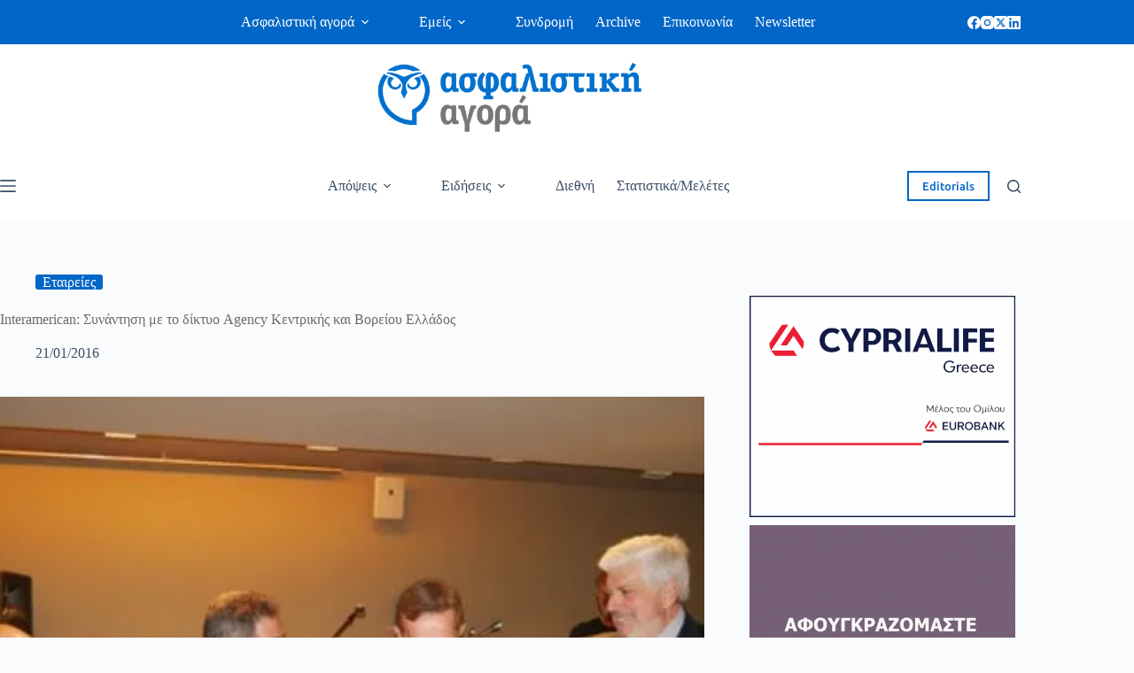

--- FILE ---
content_type: text/html; charset=UTF-8
request_url: https://www.aagora.gr/interamerican-synantisi-me-to-diktyo-agency-kentrikis-k/
body_size: 31991
content:
<!doctype html>
<html lang="el" prefix="og: https://ogp.me/ns#">
<head>
	
	<meta charset="UTF-8">
	<meta name="viewport" content="width=device-width, initial-scale=1, maximum-scale=5, viewport-fit=cover">
	<link rel="profile" href="https://gmpg.org/xfn/11">

	
<!-- Search Engine Optimization by Rank Math - https://rankmath.com/ -->
<title>Interamerican: Συνάντηση με το δίκτυο Agency Κεντρικής και Βορείου Ελλάδος | Ασφαλιστική Αγορά</title>
<meta name="description" content="Η Interamerican οργάνωσε την Πέμπτη 14 Ιανουαρίου, με ιδιαίτερη επιτυχία ως προς το “κλίμα“ που επικράτησε, συνάντηση διοικητικών στελεχών με το δυναμικό της"/>
<meta name="robots" content="follow, index, max-snippet:-1, max-video-preview:-1, max-image-preview:large"/>
<link rel="canonical" href="https://www.aagora.gr/interamerican-synantisi-me-to-diktyo-agency-kentrikis-k/" />
<meta property="og:locale" content="el_GR" />
<meta property="og:type" content="article" />
<meta property="og:title" content="Interamerican: Συνάντηση με το δίκτυο Agency Κεντρικής και Βορείου Ελλάδος | Ασφαλιστική Αγορά" />
<meta property="og:description" content="Η Interamerican οργάνωσε την Πέμπτη 14 Ιανουαρίου, με ιδιαίτερη επιτυχία ως προς το “κλίμα“ που επικράτησε, συνάντηση διοικητικών στελεχών με το δυναμικό της" />
<meta property="og:url" content="https://www.aagora.gr/interamerican-synantisi-me-to-diktyo-agency-kentrikis-k/" />
<meta property="og:site_name" content="ασφαλιστική αγορά" />
<meta property="article:publisher" content="https://www.facebook.com/%CE%91%CF%83%CF%86%CE%B1%CE%BB%CE%B9%CF%83%CF%84%CE%B9%CE%BA%CE%AE-%CE%91%CE%B3%CE%BF%CF%81%CE%AC-219634128212269/" />
<meta property="article:tag" content="Interamerican" />
<meta property="article:tag" content="ασφαλιστικά νέα" />
<meta property="article:tag" content="ασφαλιστικές εταιρείες" />
<meta property="article:tag" content="ασφαλιστική αγορά" />
<meta property="article:tag" content="διαμεσολαβούντες" />
<meta property="article:tag" content="εκδηλώσεις" />
<meta property="article:tag" content="Καντώρος Γιάννης" />
<meta property="article:tag" content="Κώτσαλος Γιώργος" />
<meta property="article:section" content="Εταιρείες" />
<meta property="og:updated_time" content="2024-10-08T13:47:09+03:00" />
<meta property="og:image" content="https://www.aagora.gr/wp-content/uploads/2024/10/3e25ebfd523e4dc356e8bdd52d6f21f9.jpg" />
<meta property="og:image:secure_url" content="https://www.aagora.gr/wp-content/uploads/2024/10/3e25ebfd523e4dc356e8bdd52d6f21f9.jpg" />
<meta property="og:image:width" content="460" />
<meta property="og:image:height" content="380" />
<meta property="og:image:alt" content="Interamerican: Συνάντηση με το δίκτυο Agency Κεντρικής και Βορείου Ελλάδος" />
<meta property="og:image:type" content="image/jpeg" />
<meta property="article:published_time" content="2016-01-21T06:20:21+02:00" />
<meta property="article:modified_time" content="2024-10-08T13:47:09+03:00" />
<meta name="twitter:card" content="summary_large_image" />
<meta name="twitter:title" content="Interamerican: Συνάντηση με το δίκτυο Agency Κεντρικής και Βορείου Ελλάδος | Ασφαλιστική Αγορά" />
<meta name="twitter:description" content="Η Interamerican οργάνωσε την Πέμπτη 14 Ιανουαρίου, με ιδιαίτερη επιτυχία ως προς το “κλίμα“ που επικράτησε, συνάντηση διοικητικών στελεχών με το δυναμικό της" />
<meta name="twitter:site" content="@https://twitter.com/AsfalistikiAgor?lang=el" />
<meta name="twitter:creator" content="@https://twitter.com/AsfalistikiAgor?lang=el" />
<meta name="twitter:image" content="https://www.aagora.gr/wp-content/uploads/2024/10/3e25ebfd523e4dc356e8bdd52d6f21f9.jpg" />
<meta name="twitter:label1" content="Written by" />
<meta name="twitter:data1" content="george@beyondweb.gr" />
<meta name="twitter:label2" content="Time to read" />
<meta name="twitter:data2" content="1 minute" />
<script type="application/ld+json" class="rank-math-schema">{"@context":"https://schema.org","@graph":[{"@type":"Place","@id":"https://www.aagora.gr/#place","address":{"@type":"PostalAddress","streetAddress":"\u0394\u03b9\u03bf\u03bd\u03cd\u03c3\u03bf\u03c5 126","addressLocality":"\u039c\u03b1\u03c1\u03bf\u03cd\u03c3\u03b9","addressRegion":"\u0391\u03c4\u03c4\u03b9\u03ba\u03ae","postalCode":"151 24","addressCountry":"\u0395\u03bb\u03bb\u03ac\u03b4\u03b1"}},{"@type":["InsuranceAgency","Organization"],"@id":"https://www.aagora.gr/#organization","name":"\u0391\u03c3\u03c6\u03b1\u03bb\u03b9\u03c3\u03c4\u03b9\u03ba\u03ae \u0391\u03b3\u03bf\u03c1\u03ac","url":"https://www.aagora.gr","sameAs":["https://www.facebook.com/%CE%91%CF%83%CF%86%CE%B1%CE%BB%CE%B9%CF%83%CF%84%CE%B9%CE%BA%CE%AE-%CE%91%CE%B3%CE%BF%CF%81%CE%AC-219634128212269/","https://twitter.com/https://twitter.com/AsfalistikiAgor?lang=el"],"email":"info@aagora.gr","address":{"@type":"PostalAddress","streetAddress":"\u0394\u03b9\u03bf\u03bd\u03cd\u03c3\u03bf\u03c5 126","addressLocality":"\u039c\u03b1\u03c1\u03bf\u03cd\u03c3\u03b9","addressRegion":"\u0391\u03c4\u03c4\u03b9\u03ba\u03ae","postalCode":"151 24","addressCountry":"\u0395\u03bb\u03bb\u03ac\u03b4\u03b1"},"logo":{"@type":"ImageObject","@id":"https://www.aagora.gr/#logo","url":"https://www.aagora.gr/wp-content/uploads/2018/06/aa-blue-272x90.png","contentUrl":"https://www.aagora.gr/wp-content/uploads/2018/06/aa-blue-272x90.png","caption":"\u03b1\u03c3\u03c6\u03b1\u03bb\u03b9\u03c3\u03c4\u03b9\u03ba\u03ae \u03b1\u03b3\u03bf\u03c1\u03ac","inLanguage":"el"},"openingHours":["Monday,Tuesday,Wednesday,Thursday,Friday 08:00-15:00"],"location":{"@id":"https://www.aagora.gr/#place"},"image":{"@id":"https://www.aagora.gr/#logo"},"telephone":"+302106196879"},{"@type":"WebSite","@id":"https://www.aagora.gr/#website","url":"https://www.aagora.gr","name":"\u03b1\u03c3\u03c6\u03b1\u03bb\u03b9\u03c3\u03c4\u03b9\u03ba\u03ae \u03b1\u03b3\u03bf\u03c1\u03ac","publisher":{"@id":"https://www.aagora.gr/#organization"},"inLanguage":"el"},{"@type":"ImageObject","@id":"https://www.aagora.gr/wp-content/uploads/2024/10/3e25ebfd523e4dc356e8bdd52d6f21f9.jpg","url":"https://www.aagora.gr/wp-content/uploads/2024/10/3e25ebfd523e4dc356e8bdd52d6f21f9.jpg","width":"460","height":"380","inLanguage":"el"},{"@type":"BreadcrumbList","@id":"https://www.aagora.gr/interamerican-synantisi-me-to-diktyo-agency-kentrikis-k/#breadcrumb","itemListElement":[{"@type":"ListItem","position":"1","item":{"@id":"https://www.aagora.gr"}},{"@type":"ListItem","position":"2","item":{"@id":"https://www.aagora.gr/news/","name":"News"}},{"@type":"ListItem","position":"3","item":{"@id":"https://www.aagora.gr/category/eidiseis/etaireies/","name":"\u0395\u03c4\u03b1\u03b9\u03c1\u03b5\u03af\u03b5\u03c2"}},{"@type":"ListItem","position":"4","item":{"@id":"https://www.aagora.gr/interamerican-synantisi-me-to-diktyo-agency-kentrikis-k/","name":"Interamerican: \u03a3\u03c5\u03bd\u03ac\u03bd\u03c4\u03b7\u03c3\u03b7 \u03bc\u03b5 \u03c4\u03bf \u03b4\u03af\u03ba\u03c4\u03c5\u03bf Agency \u039a\u03b5\u03bd\u03c4\u03c1\u03b9\u03ba\u03ae\u03c2 \u03ba\u03b1\u03b9 \u0392\u03bf\u03c1\u03b5\u03af\u03bf\u03c5 \u0395\u03bb\u03bb\u03ac\u03b4\u03bf\u03c2"}}]},{"@type":"WebPage","@id":"https://www.aagora.gr/interamerican-synantisi-me-to-diktyo-agency-kentrikis-k/#webpage","url":"https://www.aagora.gr/interamerican-synantisi-me-to-diktyo-agency-kentrikis-k/","name":"Interamerican: \u03a3\u03c5\u03bd\u03ac\u03bd\u03c4\u03b7\u03c3\u03b7 \u03bc\u03b5 \u03c4\u03bf \u03b4\u03af\u03ba\u03c4\u03c5\u03bf Agency \u039a\u03b5\u03bd\u03c4\u03c1\u03b9\u03ba\u03ae\u03c2 \u03ba\u03b1\u03b9 \u0392\u03bf\u03c1\u03b5\u03af\u03bf\u03c5 \u0395\u03bb\u03bb\u03ac\u03b4\u03bf\u03c2 | \u0391\u03c3\u03c6\u03b1\u03bb\u03b9\u03c3\u03c4\u03b9\u03ba\u03ae \u0391\u03b3\u03bf\u03c1\u03ac","datePublished":"2016-01-21T06:20:21+02:00","dateModified":"2024-10-08T13:47:09+03:00","isPartOf":{"@id":"https://www.aagora.gr/#website"},"primaryImageOfPage":{"@id":"https://www.aagora.gr/wp-content/uploads/2024/10/3e25ebfd523e4dc356e8bdd52d6f21f9.jpg"},"inLanguage":"el","breadcrumb":{"@id":"https://www.aagora.gr/interamerican-synantisi-me-to-diktyo-agency-kentrikis-k/#breadcrumb"}},{"@type":"NewsArticle","headline":"blogname","datePublished":"2016-01-21T06:20:21+02:00","dateModified":"2024-10-08T13:47:09+03:00","author":{"@type":"Person","name":"WebDesign"},"description":"post_excerpt","name":"blogname","articleSection":"\u0395\u03c4\u03b1\u03b9\u03c1\u03b5\u03af\u03b5\u03c2","@id":"https://www.aagora.gr/interamerican-synantisi-me-to-diktyo-agency-kentrikis-k/#schema-3886027","isPartOf":{"@id":"https://www.aagora.gr/interamerican-synantisi-me-to-diktyo-agency-kentrikis-k/#webpage"},"publisher":{"@id":"https://www.aagora.gr/#organization"},"image":{"@id":"https://www.aagora.gr/wp-content/uploads/2024/10/3e25ebfd523e4dc356e8bdd52d6f21f9.jpg"},"inLanguage":"el","mainEntityOfPage":{"@id":"https://www.aagora.gr/interamerican-synantisi-me-to-diktyo-agency-kentrikis-k/#webpage"}}]}</script>
<!-- /Rank Math WordPress SEO plugin -->

<link rel='dns-prefetch' href='//challenges.cloudflare.com' />
<link rel="alternate" type="application/rss+xml" title="Ροή RSS &raquo; Ασφαλιστική Αγορά" href="https://www.aagora.gr/feed/" />
<link rel="alternate" type="application/rss+xml" title="Ροή Σχολίων &raquo; Ασφαλιστική Αγορά" href="https://www.aagora.gr/comments/feed/" />
<link rel="alternate" title="oEmbed (JSON)" type="application/json+oembed" href="https://www.aagora.gr/wp-json/oembed/1.0/embed?url=https%3A%2F%2Fwww.aagora.gr%2Finteramerican-synantisi-me-to-diktyo-agency-kentrikis-k%2F" />
<link rel="alternate" title="oEmbed (XML)" type="text/xml+oembed" href="https://www.aagora.gr/wp-json/oembed/1.0/embed?url=https%3A%2F%2Fwww.aagora.gr%2Finteramerican-synantisi-me-to-diktyo-agency-kentrikis-k%2F&#038;format=xml" />
<style id='wp-img-auto-sizes-contain-inline-css'>
img:is([sizes=auto i],[sizes^="auto," i]){contain-intrinsic-size:3000px 1500px}
/*# sourceURL=wp-img-auto-sizes-contain-inline-css */
</style>
<link rel='stylesheet' id='blocksy-dynamic-global-css' href='https://www.aagora.gr/wp-content/uploads/blocksy/css/global.css?ver=71999' media='all' />
<link rel='stylesheet' id='dashicons-css' href='https://www.aagora.gr/wp-includes/css/dashicons.min.css?ver=6.9' media='all' />
<link rel='stylesheet' id='post-views-counter-frontend-css' href='https://www.aagora.gr/wp-content/plugins/post-views-counter/css/frontend.min.css?ver=1.5.6' media='all' />
<link rel='stylesheet' id='wp-block-library-css' href='https://www.aagora.gr/wp-includes/css/dist/block-library/style.min.css?ver=6.9' media='all' />
<style id='global-styles-inline-css'>
:root{--wp--preset--aspect-ratio--square: 1;--wp--preset--aspect-ratio--4-3: 4/3;--wp--preset--aspect-ratio--3-4: 3/4;--wp--preset--aspect-ratio--3-2: 3/2;--wp--preset--aspect-ratio--2-3: 2/3;--wp--preset--aspect-ratio--16-9: 16/9;--wp--preset--aspect-ratio--9-16: 9/16;--wp--preset--color--black: #000000;--wp--preset--color--cyan-bluish-gray: #abb8c3;--wp--preset--color--white: #ffffff;--wp--preset--color--pale-pink: #f78da7;--wp--preset--color--vivid-red: #cf2e2e;--wp--preset--color--luminous-vivid-orange: #ff6900;--wp--preset--color--luminous-vivid-amber: #fcb900;--wp--preset--color--light-green-cyan: #7bdcb5;--wp--preset--color--vivid-green-cyan: #00d084;--wp--preset--color--pale-cyan-blue: #8ed1fc;--wp--preset--color--vivid-cyan-blue: #0693e3;--wp--preset--color--vivid-purple: #9b51e0;--wp--preset--color--palette-color-1: var(--theme-palette-color-1, #0066c7);--wp--preset--color--palette-color-2: var(--theme-palette-color-2, #f89c20);--wp--preset--color--palette-color-3: var(--theme-palette-color-3, #3A4F66);--wp--preset--color--palette-color-4: var(--theme-palette-color-4, #6b6c6f);--wp--preset--color--palette-color-5: var(--theme-palette-color-5, #e1e8ed);--wp--preset--color--palette-color-6: var(--theme-palette-color-6, #f2f2f2);--wp--preset--color--palette-color-7: var(--theme-palette-color-7, #FAFBFC);--wp--preset--color--palette-color-8: var(--theme-palette-color-8, #ffffff);--wp--preset--gradient--vivid-cyan-blue-to-vivid-purple: linear-gradient(135deg,rgb(6,147,227) 0%,rgb(155,81,224) 100%);--wp--preset--gradient--light-green-cyan-to-vivid-green-cyan: linear-gradient(135deg,rgb(122,220,180) 0%,rgb(0,208,130) 100%);--wp--preset--gradient--luminous-vivid-amber-to-luminous-vivid-orange: linear-gradient(135deg,rgb(252,185,0) 0%,rgb(255,105,0) 100%);--wp--preset--gradient--luminous-vivid-orange-to-vivid-red: linear-gradient(135deg,rgb(255,105,0) 0%,rgb(207,46,46) 100%);--wp--preset--gradient--very-light-gray-to-cyan-bluish-gray: linear-gradient(135deg,rgb(238,238,238) 0%,rgb(169,184,195) 100%);--wp--preset--gradient--cool-to-warm-spectrum: linear-gradient(135deg,rgb(74,234,220) 0%,rgb(151,120,209) 20%,rgb(207,42,186) 40%,rgb(238,44,130) 60%,rgb(251,105,98) 80%,rgb(254,248,76) 100%);--wp--preset--gradient--blush-light-purple: linear-gradient(135deg,rgb(255,206,236) 0%,rgb(152,150,240) 100%);--wp--preset--gradient--blush-bordeaux: linear-gradient(135deg,rgb(254,205,165) 0%,rgb(254,45,45) 50%,rgb(107,0,62) 100%);--wp--preset--gradient--luminous-dusk: linear-gradient(135deg,rgb(255,203,112) 0%,rgb(199,81,192) 50%,rgb(65,88,208) 100%);--wp--preset--gradient--pale-ocean: linear-gradient(135deg,rgb(255,245,203) 0%,rgb(182,227,212) 50%,rgb(51,167,181) 100%);--wp--preset--gradient--electric-grass: linear-gradient(135deg,rgb(202,248,128) 0%,rgb(113,206,126) 100%);--wp--preset--gradient--midnight: linear-gradient(135deg,rgb(2,3,129) 0%,rgb(40,116,252) 100%);--wp--preset--gradient--juicy-peach: linear-gradient(to right, #ffecd2 0%, #fcb69f 100%);--wp--preset--gradient--young-passion: linear-gradient(to right, #ff8177 0%, #ff867a 0%, #ff8c7f 21%, #f99185 52%, #cf556c 78%, #b12a5b 100%);--wp--preset--gradient--true-sunset: linear-gradient(to right, #fa709a 0%, #fee140 100%);--wp--preset--gradient--morpheus-den: linear-gradient(to top, #30cfd0 0%, #330867 100%);--wp--preset--gradient--plum-plate: linear-gradient(135deg, #667eea 0%, #764ba2 100%);--wp--preset--gradient--aqua-splash: linear-gradient(15deg, #13547a 0%, #80d0c7 100%);--wp--preset--gradient--love-kiss: linear-gradient(to top, #ff0844 0%, #ffb199 100%);--wp--preset--gradient--new-retrowave: linear-gradient(to top, #3b41c5 0%, #a981bb 49%, #ffc8a9 100%);--wp--preset--gradient--plum-bath: linear-gradient(to top, #cc208e 0%, #6713d2 100%);--wp--preset--gradient--high-flight: linear-gradient(to right, #0acffe 0%, #495aff 100%);--wp--preset--gradient--teen-party: linear-gradient(-225deg, #FF057C 0%, #8D0B93 50%, #321575 100%);--wp--preset--gradient--fabled-sunset: linear-gradient(-225deg, #231557 0%, #44107A 29%, #FF1361 67%, #FFF800 100%);--wp--preset--gradient--arielle-smile: radial-gradient(circle 248px at center, #16d9e3 0%, #30c7ec 47%, #46aef7 100%);--wp--preset--gradient--itmeo-branding: linear-gradient(180deg, #2af598 0%, #009efd 100%);--wp--preset--gradient--deep-blue: linear-gradient(to right, #6a11cb 0%, #2575fc 100%);--wp--preset--gradient--strong-bliss: linear-gradient(to right, #f78ca0 0%, #f9748f 19%, #fd868c 60%, #fe9a8b 100%);--wp--preset--gradient--sweet-period: linear-gradient(to top, #3f51b1 0%, #5a55ae 13%, #7b5fac 25%, #8f6aae 38%, #a86aa4 50%, #cc6b8e 62%, #f18271 75%, #f3a469 87%, #f7c978 100%);--wp--preset--gradient--purple-division: linear-gradient(to top, #7028e4 0%, #e5b2ca 100%);--wp--preset--gradient--cold-evening: linear-gradient(to top, #0c3483 0%, #a2b6df 100%, #6b8cce 100%, #a2b6df 100%);--wp--preset--gradient--mountain-rock: linear-gradient(to right, #868f96 0%, #596164 100%);--wp--preset--gradient--desert-hump: linear-gradient(to top, #c79081 0%, #dfa579 100%);--wp--preset--gradient--ethernal-constance: linear-gradient(to top, #09203f 0%, #537895 100%);--wp--preset--gradient--happy-memories: linear-gradient(-60deg, #ff5858 0%, #f09819 100%);--wp--preset--gradient--grown-early: linear-gradient(to top, #0ba360 0%, #3cba92 100%);--wp--preset--gradient--morning-salad: linear-gradient(-225deg, #B7F8DB 0%, #50A7C2 100%);--wp--preset--gradient--night-call: linear-gradient(-225deg, #AC32E4 0%, #7918F2 48%, #4801FF 100%);--wp--preset--gradient--mind-crawl: linear-gradient(-225deg, #473B7B 0%, #3584A7 51%, #30D2BE 100%);--wp--preset--gradient--angel-care: linear-gradient(-225deg, #FFE29F 0%, #FFA99F 48%, #FF719A 100%);--wp--preset--gradient--juicy-cake: linear-gradient(to top, #e14fad 0%, #f9d423 100%);--wp--preset--gradient--rich-metal: linear-gradient(to right, #d7d2cc 0%, #304352 100%);--wp--preset--gradient--mole-hall: linear-gradient(-20deg, #616161 0%, #9bc5c3 100%);--wp--preset--gradient--cloudy-knoxville: linear-gradient(120deg, #fdfbfb 0%, #ebedee 100%);--wp--preset--gradient--soft-grass: linear-gradient(to top, #c1dfc4 0%, #deecdd 100%);--wp--preset--gradient--saint-petersburg: linear-gradient(135deg, #f5f7fa 0%, #c3cfe2 100%);--wp--preset--gradient--everlasting-sky: linear-gradient(135deg, #fdfcfb 0%, #e2d1c3 100%);--wp--preset--gradient--kind-steel: linear-gradient(-20deg, #e9defa 0%, #fbfcdb 100%);--wp--preset--gradient--over-sun: linear-gradient(60deg, #abecd6 0%, #fbed96 100%);--wp--preset--gradient--premium-white: linear-gradient(to top, #d5d4d0 0%, #d5d4d0 1%, #eeeeec 31%, #efeeec 75%, #e9e9e7 100%);--wp--preset--gradient--clean-mirror: linear-gradient(45deg, #93a5cf 0%, #e4efe9 100%);--wp--preset--gradient--wild-apple: linear-gradient(to top, #d299c2 0%, #fef9d7 100%);--wp--preset--gradient--snow-again: linear-gradient(to top, #e6e9f0 0%, #eef1f5 100%);--wp--preset--gradient--confident-cloud: linear-gradient(to top, #dad4ec 0%, #dad4ec 1%, #f3e7e9 100%);--wp--preset--gradient--glass-water: linear-gradient(to top, #dfe9f3 0%, white 100%);--wp--preset--gradient--perfect-white: linear-gradient(-225deg, #E3FDF5 0%, #FFE6FA 100%);--wp--preset--font-size--small: 13px;--wp--preset--font-size--medium: 20px;--wp--preset--font-size--large: clamp(22px, 1.375rem + ((1vw - 3.2px) * 0.625), 30px);--wp--preset--font-size--x-large: clamp(30px, 1.875rem + ((1vw - 3.2px) * 1.563), 50px);--wp--preset--font-size--xx-large: clamp(45px, 2.813rem + ((1vw - 3.2px) * 2.734), 80px);--wp--preset--font-family--ubuntu: Ubuntu;--wp--preset--font-family--gfs-didot: GFS Didot;--wp--preset--font-family--roboto-slab: Roboto Slab;--wp--preset--font-family--advent-pro: Advent Pro;--wp--preset--font-family--literata: Literata;--wp--preset--font-family--bevan: Bevan;--wp--preset--spacing--20: 0.44rem;--wp--preset--spacing--30: 0.67rem;--wp--preset--spacing--40: 1rem;--wp--preset--spacing--50: 1.5rem;--wp--preset--spacing--60: 2.25rem;--wp--preset--spacing--70: 3.38rem;--wp--preset--spacing--80: 5.06rem;--wp--preset--shadow--natural: 6px 6px 9px rgba(0, 0, 0, 0.2);--wp--preset--shadow--deep: 12px 12px 50px rgba(0, 0, 0, 0.4);--wp--preset--shadow--sharp: 6px 6px 0px rgba(0, 0, 0, 0.2);--wp--preset--shadow--outlined: 6px 6px 0px -3px rgb(255, 255, 255), 6px 6px rgb(0, 0, 0);--wp--preset--shadow--crisp: 6px 6px 0px rgb(0, 0, 0);}:root { --wp--style--global--content-size: var(--theme-block-max-width);--wp--style--global--wide-size: var(--theme-block-wide-max-width); }:where(body) { margin: 0; }.wp-site-blocks > .alignleft { float: left; margin-right: 2em; }.wp-site-blocks > .alignright { float: right; margin-left: 2em; }.wp-site-blocks > .aligncenter { justify-content: center; margin-left: auto; margin-right: auto; }:where(.wp-site-blocks) > * { margin-block-start: var(--theme-content-spacing); margin-block-end: 0; }:where(.wp-site-blocks) > :first-child { margin-block-start: 0; }:where(.wp-site-blocks) > :last-child { margin-block-end: 0; }:root { --wp--style--block-gap: var(--theme-content-spacing); }:root :where(.is-layout-flow) > :first-child{margin-block-start: 0;}:root :where(.is-layout-flow) > :last-child{margin-block-end: 0;}:root :where(.is-layout-flow) > *{margin-block-start: var(--theme-content-spacing);margin-block-end: 0;}:root :where(.is-layout-constrained) > :first-child{margin-block-start: 0;}:root :where(.is-layout-constrained) > :last-child{margin-block-end: 0;}:root :where(.is-layout-constrained) > *{margin-block-start: var(--theme-content-spacing);margin-block-end: 0;}:root :where(.is-layout-flex){gap: var(--theme-content-spacing);}:root :where(.is-layout-grid){gap: var(--theme-content-spacing);}.is-layout-flow > .alignleft{float: left;margin-inline-start: 0;margin-inline-end: 2em;}.is-layout-flow > .alignright{float: right;margin-inline-start: 2em;margin-inline-end: 0;}.is-layout-flow > .aligncenter{margin-left: auto !important;margin-right: auto !important;}.is-layout-constrained > .alignleft{float: left;margin-inline-start: 0;margin-inline-end: 2em;}.is-layout-constrained > .alignright{float: right;margin-inline-start: 2em;margin-inline-end: 0;}.is-layout-constrained > .aligncenter{margin-left: auto !important;margin-right: auto !important;}.is-layout-constrained > :where(:not(.alignleft):not(.alignright):not(.alignfull)){max-width: var(--wp--style--global--content-size);margin-left: auto !important;margin-right: auto !important;}.is-layout-constrained > .alignwide{max-width: var(--wp--style--global--wide-size);}body .is-layout-flex{display: flex;}.is-layout-flex{flex-wrap: wrap;align-items: center;}.is-layout-flex > :is(*, div){margin: 0;}body .is-layout-grid{display: grid;}.is-layout-grid > :is(*, div){margin: 0;}body{padding-top: 0px;padding-right: 0px;padding-bottom: 0px;padding-left: 0px;}:root :where(.wp-element-button, .wp-block-button__link){font-style: inherit;font-weight: inherit;letter-spacing: inherit;text-transform: inherit;}.has-black-color{color: var(--wp--preset--color--black) !important;}.has-cyan-bluish-gray-color{color: var(--wp--preset--color--cyan-bluish-gray) !important;}.has-white-color{color: var(--wp--preset--color--white) !important;}.has-pale-pink-color{color: var(--wp--preset--color--pale-pink) !important;}.has-vivid-red-color{color: var(--wp--preset--color--vivid-red) !important;}.has-luminous-vivid-orange-color{color: var(--wp--preset--color--luminous-vivid-orange) !important;}.has-luminous-vivid-amber-color{color: var(--wp--preset--color--luminous-vivid-amber) !important;}.has-light-green-cyan-color{color: var(--wp--preset--color--light-green-cyan) !important;}.has-vivid-green-cyan-color{color: var(--wp--preset--color--vivid-green-cyan) !important;}.has-pale-cyan-blue-color{color: var(--wp--preset--color--pale-cyan-blue) !important;}.has-vivid-cyan-blue-color{color: var(--wp--preset--color--vivid-cyan-blue) !important;}.has-vivid-purple-color{color: var(--wp--preset--color--vivid-purple) !important;}.has-palette-color-1-color{color: var(--wp--preset--color--palette-color-1) !important;}.has-palette-color-2-color{color: var(--wp--preset--color--palette-color-2) !important;}.has-palette-color-3-color{color: var(--wp--preset--color--palette-color-3) !important;}.has-palette-color-4-color{color: var(--wp--preset--color--palette-color-4) !important;}.has-palette-color-5-color{color: var(--wp--preset--color--palette-color-5) !important;}.has-palette-color-6-color{color: var(--wp--preset--color--palette-color-6) !important;}.has-palette-color-7-color{color: var(--wp--preset--color--palette-color-7) !important;}.has-palette-color-8-color{color: var(--wp--preset--color--palette-color-8) !important;}.has-black-background-color{background-color: var(--wp--preset--color--black) !important;}.has-cyan-bluish-gray-background-color{background-color: var(--wp--preset--color--cyan-bluish-gray) !important;}.has-white-background-color{background-color: var(--wp--preset--color--white) !important;}.has-pale-pink-background-color{background-color: var(--wp--preset--color--pale-pink) !important;}.has-vivid-red-background-color{background-color: var(--wp--preset--color--vivid-red) !important;}.has-luminous-vivid-orange-background-color{background-color: var(--wp--preset--color--luminous-vivid-orange) !important;}.has-luminous-vivid-amber-background-color{background-color: var(--wp--preset--color--luminous-vivid-amber) !important;}.has-light-green-cyan-background-color{background-color: var(--wp--preset--color--light-green-cyan) !important;}.has-vivid-green-cyan-background-color{background-color: var(--wp--preset--color--vivid-green-cyan) !important;}.has-pale-cyan-blue-background-color{background-color: var(--wp--preset--color--pale-cyan-blue) !important;}.has-vivid-cyan-blue-background-color{background-color: var(--wp--preset--color--vivid-cyan-blue) !important;}.has-vivid-purple-background-color{background-color: var(--wp--preset--color--vivid-purple) !important;}.has-palette-color-1-background-color{background-color: var(--wp--preset--color--palette-color-1) !important;}.has-palette-color-2-background-color{background-color: var(--wp--preset--color--palette-color-2) !important;}.has-palette-color-3-background-color{background-color: var(--wp--preset--color--palette-color-3) !important;}.has-palette-color-4-background-color{background-color: var(--wp--preset--color--palette-color-4) !important;}.has-palette-color-5-background-color{background-color: var(--wp--preset--color--palette-color-5) !important;}.has-palette-color-6-background-color{background-color: var(--wp--preset--color--palette-color-6) !important;}.has-palette-color-7-background-color{background-color: var(--wp--preset--color--palette-color-7) !important;}.has-palette-color-8-background-color{background-color: var(--wp--preset--color--palette-color-8) !important;}.has-black-border-color{border-color: var(--wp--preset--color--black) !important;}.has-cyan-bluish-gray-border-color{border-color: var(--wp--preset--color--cyan-bluish-gray) !important;}.has-white-border-color{border-color: var(--wp--preset--color--white) !important;}.has-pale-pink-border-color{border-color: var(--wp--preset--color--pale-pink) !important;}.has-vivid-red-border-color{border-color: var(--wp--preset--color--vivid-red) !important;}.has-luminous-vivid-orange-border-color{border-color: var(--wp--preset--color--luminous-vivid-orange) !important;}.has-luminous-vivid-amber-border-color{border-color: var(--wp--preset--color--luminous-vivid-amber) !important;}.has-light-green-cyan-border-color{border-color: var(--wp--preset--color--light-green-cyan) !important;}.has-vivid-green-cyan-border-color{border-color: var(--wp--preset--color--vivid-green-cyan) !important;}.has-pale-cyan-blue-border-color{border-color: var(--wp--preset--color--pale-cyan-blue) !important;}.has-vivid-cyan-blue-border-color{border-color: var(--wp--preset--color--vivid-cyan-blue) !important;}.has-vivid-purple-border-color{border-color: var(--wp--preset--color--vivid-purple) !important;}.has-palette-color-1-border-color{border-color: var(--wp--preset--color--palette-color-1) !important;}.has-palette-color-2-border-color{border-color: var(--wp--preset--color--palette-color-2) !important;}.has-palette-color-3-border-color{border-color: var(--wp--preset--color--palette-color-3) !important;}.has-palette-color-4-border-color{border-color: var(--wp--preset--color--palette-color-4) !important;}.has-palette-color-5-border-color{border-color: var(--wp--preset--color--palette-color-5) !important;}.has-palette-color-6-border-color{border-color: var(--wp--preset--color--palette-color-6) !important;}.has-palette-color-7-border-color{border-color: var(--wp--preset--color--palette-color-7) !important;}.has-palette-color-8-border-color{border-color: var(--wp--preset--color--palette-color-8) !important;}.has-vivid-cyan-blue-to-vivid-purple-gradient-background{background: var(--wp--preset--gradient--vivid-cyan-blue-to-vivid-purple) !important;}.has-light-green-cyan-to-vivid-green-cyan-gradient-background{background: var(--wp--preset--gradient--light-green-cyan-to-vivid-green-cyan) !important;}.has-luminous-vivid-amber-to-luminous-vivid-orange-gradient-background{background: var(--wp--preset--gradient--luminous-vivid-amber-to-luminous-vivid-orange) !important;}.has-luminous-vivid-orange-to-vivid-red-gradient-background{background: var(--wp--preset--gradient--luminous-vivid-orange-to-vivid-red) !important;}.has-very-light-gray-to-cyan-bluish-gray-gradient-background{background: var(--wp--preset--gradient--very-light-gray-to-cyan-bluish-gray) !important;}.has-cool-to-warm-spectrum-gradient-background{background: var(--wp--preset--gradient--cool-to-warm-spectrum) !important;}.has-blush-light-purple-gradient-background{background: var(--wp--preset--gradient--blush-light-purple) !important;}.has-blush-bordeaux-gradient-background{background: var(--wp--preset--gradient--blush-bordeaux) !important;}.has-luminous-dusk-gradient-background{background: var(--wp--preset--gradient--luminous-dusk) !important;}.has-pale-ocean-gradient-background{background: var(--wp--preset--gradient--pale-ocean) !important;}.has-electric-grass-gradient-background{background: var(--wp--preset--gradient--electric-grass) !important;}.has-midnight-gradient-background{background: var(--wp--preset--gradient--midnight) !important;}.has-juicy-peach-gradient-background{background: var(--wp--preset--gradient--juicy-peach) !important;}.has-young-passion-gradient-background{background: var(--wp--preset--gradient--young-passion) !important;}.has-true-sunset-gradient-background{background: var(--wp--preset--gradient--true-sunset) !important;}.has-morpheus-den-gradient-background{background: var(--wp--preset--gradient--morpheus-den) !important;}.has-plum-plate-gradient-background{background: var(--wp--preset--gradient--plum-plate) !important;}.has-aqua-splash-gradient-background{background: var(--wp--preset--gradient--aqua-splash) !important;}.has-love-kiss-gradient-background{background: var(--wp--preset--gradient--love-kiss) !important;}.has-new-retrowave-gradient-background{background: var(--wp--preset--gradient--new-retrowave) !important;}.has-plum-bath-gradient-background{background: var(--wp--preset--gradient--plum-bath) !important;}.has-high-flight-gradient-background{background: var(--wp--preset--gradient--high-flight) !important;}.has-teen-party-gradient-background{background: var(--wp--preset--gradient--teen-party) !important;}.has-fabled-sunset-gradient-background{background: var(--wp--preset--gradient--fabled-sunset) !important;}.has-arielle-smile-gradient-background{background: var(--wp--preset--gradient--arielle-smile) !important;}.has-itmeo-branding-gradient-background{background: var(--wp--preset--gradient--itmeo-branding) !important;}.has-deep-blue-gradient-background{background: var(--wp--preset--gradient--deep-blue) !important;}.has-strong-bliss-gradient-background{background: var(--wp--preset--gradient--strong-bliss) !important;}.has-sweet-period-gradient-background{background: var(--wp--preset--gradient--sweet-period) !important;}.has-purple-division-gradient-background{background: var(--wp--preset--gradient--purple-division) !important;}.has-cold-evening-gradient-background{background: var(--wp--preset--gradient--cold-evening) !important;}.has-mountain-rock-gradient-background{background: var(--wp--preset--gradient--mountain-rock) !important;}.has-desert-hump-gradient-background{background: var(--wp--preset--gradient--desert-hump) !important;}.has-ethernal-constance-gradient-background{background: var(--wp--preset--gradient--ethernal-constance) !important;}.has-happy-memories-gradient-background{background: var(--wp--preset--gradient--happy-memories) !important;}.has-grown-early-gradient-background{background: var(--wp--preset--gradient--grown-early) !important;}.has-morning-salad-gradient-background{background: var(--wp--preset--gradient--morning-salad) !important;}.has-night-call-gradient-background{background: var(--wp--preset--gradient--night-call) !important;}.has-mind-crawl-gradient-background{background: var(--wp--preset--gradient--mind-crawl) !important;}.has-angel-care-gradient-background{background: var(--wp--preset--gradient--angel-care) !important;}.has-juicy-cake-gradient-background{background: var(--wp--preset--gradient--juicy-cake) !important;}.has-rich-metal-gradient-background{background: var(--wp--preset--gradient--rich-metal) !important;}.has-mole-hall-gradient-background{background: var(--wp--preset--gradient--mole-hall) !important;}.has-cloudy-knoxville-gradient-background{background: var(--wp--preset--gradient--cloudy-knoxville) !important;}.has-soft-grass-gradient-background{background: var(--wp--preset--gradient--soft-grass) !important;}.has-saint-petersburg-gradient-background{background: var(--wp--preset--gradient--saint-petersburg) !important;}.has-everlasting-sky-gradient-background{background: var(--wp--preset--gradient--everlasting-sky) !important;}.has-kind-steel-gradient-background{background: var(--wp--preset--gradient--kind-steel) !important;}.has-over-sun-gradient-background{background: var(--wp--preset--gradient--over-sun) !important;}.has-premium-white-gradient-background{background: var(--wp--preset--gradient--premium-white) !important;}.has-clean-mirror-gradient-background{background: var(--wp--preset--gradient--clean-mirror) !important;}.has-wild-apple-gradient-background{background: var(--wp--preset--gradient--wild-apple) !important;}.has-snow-again-gradient-background{background: var(--wp--preset--gradient--snow-again) !important;}.has-confident-cloud-gradient-background{background: var(--wp--preset--gradient--confident-cloud) !important;}.has-glass-water-gradient-background{background: var(--wp--preset--gradient--glass-water) !important;}.has-perfect-white-gradient-background{background: var(--wp--preset--gradient--perfect-white) !important;}.has-small-font-size{font-size: var(--wp--preset--font-size--small) !important;}.has-medium-font-size{font-size: var(--wp--preset--font-size--medium) !important;}.has-large-font-size{font-size: var(--wp--preset--font-size--large) !important;}.has-x-large-font-size{font-size: var(--wp--preset--font-size--x-large) !important;}.has-xx-large-font-size{font-size: var(--wp--preset--font-size--xx-large) !important;}.has-ubuntu-font-family{font-family: var(--wp--preset--font-family--ubuntu) !important;}.has-gfs-didot-font-family{font-family: var(--wp--preset--font-family--gfs-didot) !important;}.has-roboto-slab-font-family{font-family: var(--wp--preset--font-family--roboto-slab) !important;}.has-advent-pro-font-family{font-family: var(--wp--preset--font-family--advent-pro) !important;}.has-literata-font-family{font-family: var(--wp--preset--font-family--literata) !important;}.has-bevan-font-family{font-family: var(--wp--preset--font-family--bevan) !important;}
/*# sourceURL=global-styles-inline-css */
</style>

<link rel='stylesheet' id='spectra-pro-block-css-css' href='https://www.aagora.gr/wp-content/plugins/spectra-pro/dist/style-blocks.css?ver=1.2.7' media='all' />
<link rel='stylesheet' id='ap_plugin_main_stylesheet-css' href='https://www.aagora.gr/wp-content/plugins/ap-plugin-scripteo/frontend/css/asset/style.css?ver=6.9' media='all' />
<link rel='stylesheet' id='ap_plugin_user_panel-css' href='https://www.aagora.gr/wp-content/plugins/ap-plugin-scripteo/frontend/css/asset/user-panel.css?ver=6.9' media='all' />
<link rel='stylesheet' id='ap_plugin_template_stylesheet-css' href='https://www.aagora.gr/wp-content/plugins/ap-plugin-scripteo/frontend/css/all.css?ver=6.9' media='all' />
<link rel='stylesheet' id='ap_plugin_animate_stylesheet-css' href='https://www.aagora.gr/wp-content/plugins/ap-plugin-scripteo/frontend/css/asset/animate.css?ver=6.9' media='all' />
<link rel='stylesheet' id='ap_plugin_chart_stylesheet-css' href='https://www.aagora.gr/wp-content/plugins/ap-plugin-scripteo/frontend/css/asset/chart.css?ver=6.9' media='all' />
<link rel='stylesheet' id='ap_plugin_carousel_stylesheet-css' href='https://www.aagora.gr/wp-content/plugins/ap-plugin-scripteo/frontend/css/asset/bsa.carousel.css?ver=6.9' media='all' />
<link rel='stylesheet' id='ap_plugin_materialize_stylesheet-css' href='https://www.aagora.gr/wp-content/plugins/ap-plugin-scripteo/frontend/css/asset/material-design.css?ver=6.9' media='all' />
<link rel='stylesheet' id='jquery-ui-css' href='https://www.aagora.gr/wp-content/plugins/ap-plugin-scripteo/frontend/css/asset/ui-datapicker.css?ver=6.9' media='all' />
<link rel='stylesheet' id='parent-style-css' href='https://www.aagora.gr/wp-content/themes/blocksy/style.css?ver=6.9' media='all' />
<link rel='stylesheet' id='ct-main-styles-css' href='https://www.aagora.gr/wp-content/themes/blocksy/static/bundle/main.min.css?ver=2.1.16' media='all' />
<link rel='stylesheet' id='ct-page-title-styles-css' href='https://www.aagora.gr/wp-content/themes/blocksy/static/bundle/page-title.min.css?ver=2.1.16' media='all' />
<link rel='stylesheet' id='ct-elementor-styles-css' href='https://www.aagora.gr/wp-content/themes/blocksy/static/bundle/elementor-frontend.min.css?ver=2.1.16' media='all' />
<link rel='stylesheet' id='ct-sidebar-styles-css' href='https://www.aagora.gr/wp-content/themes/blocksy/static/bundle/sidebar.min.css?ver=2.1.16' media='all' />
<link rel='stylesheet' id='ct-share-box-styles-css' href='https://www.aagora.gr/wp-content/themes/blocksy/static/bundle/share-box.min.css?ver=2.1.16' media='all' />
<link rel='stylesheet' id='ct-posts-nav-styles-css' href='https://www.aagora.gr/wp-content/themes/blocksy/static/bundle/posts-nav.min.css?ver=2.1.16' media='all' />
<link rel='stylesheet' id='blocksy-pro-divider-styles-css' href='https://www.aagora.gr/wp-content/plugins/blocksy-companion-pro/framework/premium/static/bundle/divider.min.css?ver=2.1.16' media='all' />
<link rel='stylesheet' id='blocksy-ext-post-types-extra-styles-css' href='https://www.aagora.gr/wp-content/plugins/blocksy-companion-pro/framework/premium/extensions/post-types-extra/static/bundle/main.min.css?ver=2.1.16' media='all' />
<link rel='stylesheet' id='blocksy-ext-trending-styles-css' href='https://www.aagora.gr/wp-content/plugins/blocksy-companion-pro/framework/extensions/trending/static/bundle/main.min.css?ver=2.1.16' media='all' />
<link rel='stylesheet' id='blocksy-ext-mega-menu-styles-css' href='https://www.aagora.gr/wp-content/plugins/blocksy-companion-pro/framework/premium/extensions/mega-menu/static/bundle/main.min.css?ver=2.1.16' media='all' />
<style id='kadence-blocks-global-variables-inline-css'>
:root {--global-kb-font-size-sm:clamp(0.8rem, 0.73rem + 0.217vw, 0.9rem);--global-kb-font-size-md:clamp(1.1rem, 0.995rem + 0.326vw, 1.25rem);--global-kb-font-size-lg:clamp(1.75rem, 1.576rem + 0.543vw, 2rem);--global-kb-font-size-xl:clamp(2.25rem, 1.728rem + 1.63vw, 3rem);--global-kb-font-size-xxl:clamp(2.5rem, 1.456rem + 3.26vw, 4rem);--global-kb-font-size-xxxl:clamp(2.75rem, 0.489rem + 7.065vw, 6rem);}:root {--global-palette1: #3182CE;--global-palette2: #2B6CB0;--global-palette3: #1A202C;--global-palette4: #2D3748;--global-palette5: #4A5568;--global-palette6: #718096;--global-palette7: #EDF2F7;--global-palette8: #F7FAFC;--global-palette9: #ffffff;}
/*# sourceURL=kadence-blocks-global-variables-inline-css */
</style>
<script src="https://challenges.cloudflare.com/turnstile/v0/api.js?render=explicit" id="cfturnstile-js" data-wp-strategy="defer"></script>
<script src="https://www.aagora.gr/wp-content/plugins/simple-cloudflare-turnstile/js/disable-submit.js?ver=5.0" id="cfturnstile-js-js" defer data-wp-strategy="defer"></script>
<script src="https://www.aagora.gr/wp-content/plugins/simple-cloudflare-turnstile/js/integrations/blocksy.js?ver=1.1" id="cfturnstile-blocksy-js-js"></script>
<script src="https://www.aagora.gr/wp-includes/js/jquery/jquery.min.js?ver=3.7.1" id="jquery-core-js"></script>
<script src="https://www.aagora.gr/wp-includes/js/jquery/jquery-migrate.min.js?ver=3.4.1" id="jquery-migrate-js"></script>
<script id="thickbox-js-extra">
var thickboxL10n = {"next":"\u0395\u03c0\u03cc\u03bc\u03b5\u03bd\u03b7 \u003E","prev":"\u003C \u03a0\u03c1\u03bf\u03b7\u03b3\u03bf\u03cd\u03bc\u03b5\u03bd\u03b7","image":"\u0395\u03b9\u03ba\u03cc\u03bd\u03b1","of":"\u03b1\u03c0\u03cc","close":"\u039a\u03bb\u03b5\u03af\u03c3\u03b9\u03bc\u03bf","noiframes":"\u0397 \u03bb\u03b5\u03b9\u03c4\u03bf\u03c5\u03c1\u03b3\u03af\u03b1 \u03b1\u03c5\u03c4\u03ae \u03b1\u03c0\u03b1\u03b9\u03c4\u03b5\u03af \u03b5\u03c3\u03c9\u03c4\u03b5\u03c1\u03b9\u03ba\u03ac \u03c0\u03bb\u03b1\u03af\u03c3\u03b9\u03b1 (inline frames). \u0388\u03c7\u03b5\u03c4\u03b5 \u03b1\u03c0\u03b5\u03bd\u03b5\u03c1\u03b3\u03bf\u03c0\u03bf\u03b9\u03ae\u03c3\u03b5\u03b9 \u03c4\u03b1 iframes \u03ae \u03b4\u03b5\u03bd \u03c5\u03c0\u03bf\u03c3\u03c4\u03b7\u03c1\u03af\u03b6\u03bf\u03bd\u03c4\u03b1\u03b9 \u03b1\u03c0\u03cc \u03c4\u03bf\u03bd \u03c0\u03b5\u03c1\u03b9\u03b7\u03b3\u03b7\u03c4\u03ae \u03c3\u03b1\u03c2.","loadingAnimation":"https://www.aagora.gr/wp-includes/js/thickbox/loadingAnimation.gif"};
//# sourceURL=thickbox-js-extra
</script>
<script src="https://www.aagora.gr/wp-includes/js/thickbox/thickbox.js?ver=3.1-20121105" id="thickbox-js"></script>
<script src="https://www.aagora.gr/wp-includes/js/underscore.min.js?ver=1.13.7" id="underscore-js"></script>
<script src="https://www.aagora.gr/wp-includes/js/shortcode.min.js?ver=6.9" id="shortcode-js"></script>
<script src="https://www.aagora.gr/wp-admin/js/media-upload.min.js?ver=6.9" id="media-upload-js"></script>
<script id="ap_plugin_js_script-js-extra">
var bsa_object = {"ajax_url":"https://www.aagora.gr/wp-admin/admin-ajax.php"};
//# sourceURL=ap_plugin_js_script-js-extra
</script>
<script src="https://www.aagora.gr/wp-content/plugins/ap-plugin-scripteo/frontend/js/script.js?ver=6.9" id="ap_plugin_js_script-js"></script>
<script src="https://www.aagora.gr/wp-content/plugins/ap-plugin-scripteo/frontend/js/chart.js?ver=6.9" id="ap_plugin_chart_js_script-js"></script>
<script src="https://www.aagora.gr/wp-content/plugins/ap-plugin-scripteo/frontend/js/jquery.simplyscroll.js?ver=6.9" id="ap_plugin_simply_scroll_js_script-js"></script>
<link rel="https://api.w.org/" href="https://www.aagora.gr/wp-json/" /><link rel="alternate" title="JSON" type="application/json" href="https://www.aagora.gr/wp-json/wp/v2/posts/43601" /><link rel="EditURI" type="application/rsd+xml" title="RSD" href="https://www.aagora.gr/xmlrpc.php?rsd" />
<meta name="generator" content="WordPress 6.9" />
<link rel='shortlink' href='https://www.aagora.gr/?p=43601' />

<!-- This site is using AdRotate v5.15.3 to display their advertisements - https://ajdg.solutions/ -->
<!-- AdRotate CSS -->
<style type="text/css" media="screen">
	.g { margin:0px; padding:0px; overflow:hidden; line-height:1; zoom:1; }
	.g img { height:auto; }
	.g-col { position:relative; float:left; }
	.g-col:first-child { margin-left: 0; }
	.g-col:last-child { margin-right: 0; }
	.g-2 { min-width:0px; max-width:300px; }
	.b-2 { margin:0px; }
	.g-3 { min-width:0px; max-width:300px; }
	.b-3 { margin:0px; }
	.g-4 { min-width:0px; max-width:300px; }
	.b-4 { margin:0px; }
	.g-5 { min-width:5px; max-width:1550px; margin: 0 auto; }
	.b-5 { margin:5px; }
	@media only screen and (max-width: 480px) {
		.g-col, .g-dyn, .g-single { width:100%; margin-left:0; margin-right:0; }
	}
</style>
<!-- /AdRotate CSS -->

<style>
	/* Custom BSA_PRO Styles */

	/* fonts */

	/* form */
	.bsaProOrderingForm {   }
	.bsaProInput input,
	.bsaProInput input[type='file'],
	.bsaProSelectSpace select,
	.bsaProInputsRight .bsaInputInner,
	.bsaProInputsRight .bsaInputInner label {   }
	.bsaProPrice  {  }
	.bsaProDiscount  {   }
	.bsaProOrderingForm .bsaProSubmit,
	.bsaProOrderingForm .bsaProSubmit:hover,
	.bsaProOrderingForm .bsaProSubmit:active {   }

	/* alerts */
	.bsaProAlert,
	.bsaProAlert > a,
	.bsaProAlert > a:hover,
	.bsaProAlert > a:focus {  }
	.bsaProAlertSuccess {  }
	.bsaProAlertFailed {  }

	/* stats */
	.bsaStatsWrapper .ct-chart .ct-series.ct-series-b .ct-bar,
	.bsaStatsWrapper .ct-chart .ct-series.ct-series-b .ct-line,
	.bsaStatsWrapper .ct-chart .ct-series.ct-series-b .ct-point,
	.bsaStatsWrapper .ct-chart .ct-series.ct-series-b .ct-slice.ct-donut { stroke: #673AB7 !important; }

	.bsaStatsWrapper  .ct-chart .ct-series.ct-series-a .ct-bar,
	.bsaStatsWrapper .ct-chart .ct-series.ct-series-a .ct-line,
	.bsaStatsWrapper .ct-chart .ct-series.ct-series-a .ct-point,
	.bsaStatsWrapper .ct-chart .ct-series.ct-series-a .ct-slice.ct-donut { stroke: #FBCD39 !important; }

	/* Custom CSS */
	</style>  <script src="https://cdn.onesignal.com/sdks/web/v16/OneSignalSDK.page.js" defer></script>
  <script>
          window.OneSignalDeferred = window.OneSignalDeferred || [];
          OneSignalDeferred.push(async function(OneSignal) {
            await OneSignal.init({
              appId: "bd8cbfc9-f94a-45a8-9321-ceb5de17bb20",
              serviceWorkerOverrideForTypical: true,
              path: "https://www.aagora.gr/wp-content/plugins/onesignal-free-web-push-notifications/sdk_files/",
              serviceWorkerParam: { scope: "/wp-content/plugins/onesignal-free-web-push-notifications/sdk_files/push/onesignal/" },
              serviceWorkerPath: "OneSignalSDKWorker.js",
            });
          });

          // Unregister the legacy OneSignal service worker to prevent scope conflicts
          navigator.serviceWorker.getRegistrations().then((registrations) => {
            // Iterate through all registered service workers
            registrations.forEach((registration) => {
              // Check the script URL to identify the specific service worker
              if (registration.active && registration.active.scriptURL.includes('OneSignalSDKWorker.js.php')) {
                // Unregister the service worker
                registration.unregister().then((success) => {
                  if (success) {
                    console.log('OneSignalSW: Successfully unregistered:', registration.active.scriptURL);
                  } else {
                    console.log('OneSignalSW: Failed to unregister:', registration.active.scriptURL);
                  }
                });
              }
            });
          }).catch((error) => {
            console.error('Error fetching service worker registrations:', error);
          });
        </script>
<noscript><link rel='stylesheet' href='https://www.aagora.gr/wp-content/themes/blocksy/static/bundle/no-scripts.min.css' type='text/css'></noscript>
<meta name="generator" content="Elementor 3.32.4; features: e_font_icon_svg, additional_custom_breakpoints; settings: css_print_method-external, google_font-enabled, font_display-swap">
			<style>
				.e-con.e-parent:nth-of-type(n+4):not(.e-lazyloaded):not(.e-no-lazyload),
				.e-con.e-parent:nth-of-type(n+4):not(.e-lazyloaded):not(.e-no-lazyload) * {
					background-image: none !important;
				}
				@media screen and (max-height: 1024px) {
					.e-con.e-parent:nth-of-type(n+3):not(.e-lazyloaded):not(.e-no-lazyload),
					.e-con.e-parent:nth-of-type(n+3):not(.e-lazyloaded):not(.e-no-lazyload) * {
						background-image: none !important;
					}
				}
				@media screen and (max-height: 640px) {
					.e-con.e-parent:nth-of-type(n+2):not(.e-lazyloaded):not(.e-no-lazyload),
					.e-con.e-parent:nth-of-type(n+2):not(.e-lazyloaded):not(.e-no-lazyload) * {
						background-image: none !important;
					}
				}
			</style>
			<script id="google_gtagjs" src="https://www.googletagmanager.com/gtag/js?id=G-3Y5MLL7XRT" async></script>
<script id="google_gtagjs-inline">
window.dataLayer = window.dataLayer || [];function gtag(){dataLayer.push(arguments);}gtag('js', new Date());gtag('config', 'G-3Y5MLL7XRT', {} );
</script>
<style id="uagb-style-conditional-extension">@media (min-width: 1025px){body .uag-hide-desktop.uagb-google-map__wrap,body .uag-hide-desktop{display:none !important}}@media (min-width: 768px) and (max-width: 1024px){body .uag-hide-tab.uagb-google-map__wrap,body .uag-hide-tab{display:none !important}}@media (max-width: 767px){body .uag-hide-mob.uagb-google-map__wrap,body .uag-hide-mob{display:none !important}}</style><style id="uagb-style-frontend-76398">.uag-blocks-common-selector{z-index:var(--z-index-desktop) !important}@media (max-width: 976px){.uag-blocks-common-selector{z-index:var(--z-index-tablet) !important}}@media (max-width: 767px){.uag-blocks-common-selector{z-index:var(--z-index-mobile) !important}}
</style><style id="uagb-style-frontend-43601">.uag-blocks-common-selector{z-index:var(--z-index-desktop) !important}@media (max-width: 976px){.uag-blocks-common-selector{z-index:var(--z-index-tablet) !important}}@media (max-width: 767px){.uag-blocks-common-selector{z-index:var(--z-index-mobile) !important}}
</style><link rel="icon" href="https://www.aagora.gr/wp-content/uploads/2025/07/cropped-favicon-32x32.png" sizes="32x32" />
<link rel="icon" href="https://www.aagora.gr/wp-content/uploads/2025/07/cropped-favicon-192x192.png" sizes="192x192" />
<link rel="apple-touch-icon" href="https://www.aagora.gr/wp-content/uploads/2025/07/cropped-favicon-180x180.png" />
<meta name="msapplication-TileImage" content="https://www.aagora.gr/wp-content/uploads/2025/07/cropped-favicon-270x270.png" />
		<style id="wp-custom-css">
			.ct-share-box[data-type=type-2] .ct-icon-container {
	padding-left: 0;
}

.ct-posts-shortcode.col1 [data-layout*=grid] {
	 grid-template-columns: 1fr;
}
.ct-posts-shortcode.col1.center .entry-title {
	font-size: 2em;
}
.ct-posts-shortcode.col1 [data-archive=default][data-cards=simple] .entry-card {
	padding-bottom: 0;
}
.blue_bg .entry-meta [data-type=pill] a {
	background: #fff;
	color: var(--theme-palette-color-1);
}
.blue_bg .entry-meta [data-type=pill] a:hover {
	background: var(--theme-palette-color-2);
	color: var(--theme-palette-color-1);
}

.blue_bg .entry-card .entry-title, .blue_bg  .entry-card .entry-meta {
	color: #fff;
}
.blue_bg .entry-card .entry-title:hover a {
	color: var(--theme-palette-color-2);
}

.half_and_half {
	position: relative;
}
.half_and_half:before {
	display: none;
}
.half_and_half:after {
	content: '';
	bottom: 0;
	height: 60%;
/* 	height: calc(50% + 8.5rem); */
	position: absolute;
	width: 100%;
	background-color: var(--theme-palette-color-1);
	z-index: -1;
}

body.archive.category .hero-section .entry-header .page-title {
	line-height: 2.5em;
}
body.archive.category .hero-section .entry-header {
	border-style: solid;
border-width: 3px 0px 1px 0px;
}
.title_hover .elementor-heading-title:hover {
	color: var(--theme-palette-color-2) !important;
}
.footer_text .elementor-widget-container p {
	line-height: 1.6em !important;
}
.elementor-heading-title a:hover {
	color: var(--theme-palette-color-1) !important;
}
.blue_bg .elementor-heading-title a:hover {
	color: var(--theme-palette-color-2) !important;
}
article.entry-card li.meta-categories a.ct-term-12, li.meta-categories a.ct-term-12, article.entry-card li.meta-categories a.ct-term-2, li.meta-categories a.ct-term-2, li.meta-categories a.ct-term-70 {
	display: none;
}
body.page-id-76531 h4 {
	margin-bottom: 0;
}
.gnews a:hover {
	color: var(--theme-palette-color-2);
}
.square {
	aspect-ratio: 1;
}
article.entry-card:hover .ct-media-container {
	overflow: visible;
}
.elementor-select-wrapper .select-caret-down-wrapper svg {
	height: 2em;
}

figure.gallery-item {
	display: inline-block;
	margin: 5px;
}
figure.gallery-item figcaption {
	display: none !important;
}
body.single-post .entry-content .wp-block-image.alignleft.size-medium {
	max-width: 263px;
}

aside .ct-widget div.g {
	margin-bottom: 20px;
}
aside .ct-widget div.g:last-child {
	margin-bottom: 0;
}
aside .ct-widget  .apPluginContainer.bsa-pro-col-8 .bsaGridGutter .bsaProItem {
	margin-top: 0;
	margin-bottom: 20px;
}
aside .ct-widget  .apPluginContainer.bsa-pro-col-8 .bsaGridGutter .bsaProItem:last-child {
	margin-bottom: 0;
}

body.single-post:has(.post-password-form) .ct-featured-image,
body.single-post:has(.post-password-form) .hero-section,
body.single-post:has(.post-password-form) .post-navigation,
body.single-post:has(.post-password-form) .entry-tags,
body.single-post:has(.post-password-form) .ct-share-box{
	display: none;
}
.custom_container {
	max-width: 1980px !important;
}

@media screen and (max-width: 1650px) {
	.latest_posts div.latest-post {
		padding: 0 !important;
	}
}

pre {
	text-wrap-mode: wrap;
}
span.post-views-count {
	color: var(--theme-palette-color-3) !important;
}

.ct-share-box[data-location=top] {
	margin-bottom: 0;
}
div.post-views {
	margin-bottom: 50px;
}

[data-prefix="single_blog_post"] .ct-related-posts .related-entry-title {
	margin-top: 10px;
	margin-bottom: 10px;
}
.latest-posts {
	overflow-y: auto;
/* max-height: calc(100% - 75px); */
scrollbar-color: #dbdbdb #dbdbdb;
scrollbar-width: thin;
scrollbar-face-color: #000;
scrollbar-base-color: #000;
scrollbar-track-color: #dbdbdb;
scrollbar-arrow-color: #dbdbdb;
margin-top: 1rem;
/* 	max-height: 500px */
}

body.page-id-80486 .latest-posts {
  display: grid;
  grid-template-columns: repeat(auto-fit, minmax(350px, 1fr));
  gap: 5px; /* adjust spacing as needed */
}
.ele_container {
	max-width: 2000px !important;
	margin-left: auto;
	margin-right: auto;
}
.ads_sidebar {
	min-width: 300px;
}
.apPluginContainer .bsaGridGutter .bsaProItem {
	margin: 10px auto;
	width: 300px !important;
	float: none !important;
	display: inline-block;
}
.apPluginContainer .bsaGridGutter {
	text-align: center;
}
.apPluginContainer.bsa-pro-col-3 .bsaGridGutter .bsaProItem:first-child {
	margin-top: 0;
}
aside .g {
	margin-left: auto !important;
	margin-right: auto !important;
}

body:not(.admin-bar) .is_admin {
	display: none;
}		</style>
			<link rel='stylesheet' id='elementor-frontend-css' href='https://www.aagora.gr/wp-content/plugins/elementor/assets/css/frontend.min.css?ver=3.32.4' media='all' />
<link rel='stylesheet' id='elementor-post-76402-css' href='https://www.aagora.gr/wp-content/uploads/elementor/css/post-76402.css?ver=1766328580' media='all' />
<link rel='stylesheet' id='widget-image-css' href='https://www.aagora.gr/wp-content/plugins/elementor/assets/css/widget-image.min.css?ver=3.32.4' media='all' />
<link rel='stylesheet' id='widget-heading-css' href='https://www.aagora.gr/wp-content/plugins/elementor/assets/css/widget-heading.min.css?ver=3.32.4' media='all' />
<link rel='stylesheet' id='widget-form-css' href='https://www.aagora.gr/wp-content/plugins/elementor-pro/assets/css/widget-form.min.css?ver=3.32.2' media='all' />
<link rel='stylesheet' id='widget-social-icons-css' href='https://www.aagora.gr/wp-content/plugins/elementor/assets/css/widget-social-icons.min.css?ver=3.32.4' media='all' />
<link rel='stylesheet' id='e-apple-webkit-css' href='https://www.aagora.gr/wp-content/plugins/elementor/assets/css/conditionals/apple-webkit.min.css?ver=3.32.4' media='all' />
<link rel='stylesheet' id='elementor-post-9-css' href='https://www.aagora.gr/wp-content/uploads/elementor/css/post-9.css?ver=1766328581' media='all' />
<link rel='stylesheet' id='elementor-gf-local-roboto-css' href='https://www.aagora.gr/wp-content/uploads/elementor/google-fonts/css/roboto.css?ver=1742284333' media='all' />
</head>


<body class="wp-singular post-template-default single single-post postid-43601 single-format-standard wp-custom-logo wp-embed-responsive wp-theme-blocksy wp-child-theme-blocksy-child viewable-enabled elementor-default elementor-kit-9 ct-elementor-default-template" data-link="type-2" data-prefix="single_blog_post" data-header="type-1:sticky" data-footer="type-1" itemscope="itemscope" itemtype="https://schema.org/Blog">

<a class="skip-link screen-reader-text" href="#main">Μετάβαση στο περιεχόμενο</a><div class="ct-drawer-canvas" data-location="start">
		<div id="search-modal" class="ct-panel" data-behaviour="modal" role="dialog" aria-label="Search modal" inert>
			<div class="ct-panel-actions">
				<button class="ct-toggle-close" data-type="type-1" aria-label="Close search modal">
					<svg class="ct-icon" width="12" height="12" viewBox="0 0 15 15"><path d="M1 15a1 1 0 01-.71-.29 1 1 0 010-1.41l5.8-5.8-5.8-5.8A1 1 0 011.7.29l5.8 5.8 5.8-5.8a1 1 0 011.41 1.41l-5.8 5.8 5.8 5.8a1 1 0 01-1.41 1.41l-5.8-5.8-5.8 5.8A1 1 0 011 15z"/></svg>				</button>
			</div>

			<div class="ct-panel-content">
				

<form role="search" method="get" class="ct-search-form"  action="https://www.aagora.gr/" aria-haspopup="listbox" data-live-results="thumbs">

	<input type="search" class="modal-field" placeholder="Αναζήτηση" value="" name="s" autocomplete="off" title="Search for..." aria-label="Search for...">

	<div class="ct-search-form-controls">
		
		<button type="submit" class="wp-element-button" data-button="icon" aria-label="Search button">
			<svg class="ct-icon ct-search-button-content" aria-hidden="true" width="15" height="15" viewBox="0 0 15 15"><path d="M14.8,13.7L12,11c0.9-1.2,1.5-2.6,1.5-4.2c0-3.7-3-6.8-6.8-6.8S0,3,0,6.8s3,6.8,6.8,6.8c1.6,0,3.1-0.6,4.2-1.5l2.8,2.8c0.1,0.1,0.3,0.2,0.5,0.2s0.4-0.1,0.5-0.2C15.1,14.5,15.1,14,14.8,13.7z M1.5,6.8c0-2.9,2.4-5.2,5.2-5.2S12,3.9,12,6.8S9.6,12,6.8,12S1.5,9.6,1.5,6.8z"/></svg>
			<span class="ct-ajax-loader">
				<svg viewBox="0 0 24 24">
					<circle cx="12" cy="12" r="10" opacity="0.2" fill="none" stroke="currentColor" stroke-miterlimit="10" stroke-width="2"/>

					<path d="m12,2c5.52,0,10,4.48,10,10" fill="none" stroke="currentColor" stroke-linecap="round" stroke-miterlimit="10" stroke-width="2">
						<animateTransform
							attributeName="transform"
							attributeType="XML"
							type="rotate"
							dur="0.6s"
							from="0 12 12"
							to="360 12 12"
							repeatCount="indefinite"
						/>
					</path>
				</svg>
			</span>
		</button>

					<input type="hidden" name="post_type" value="post">
		
		
		

		<input type="hidden" value="042344db37" class="ct-live-results-nonce">	</div>

			<div class="screen-reader-text" aria-live="polite" role="status">
			No results		</div>
	
</form>


			</div>
		</div>

		<div id="offcanvas" class="ct-panel ct-header" data-behaviour="left-side" role="dialog" aria-label="Offcanvas modal" inert=""><div class="ct-panel-inner">
		<div class="ct-panel-actions">
			
			<button class="ct-toggle-close" data-type="type-1" aria-label="Close drawer">
				<svg class="ct-icon" width="12" height="12" viewBox="0 0 15 15"><path d="M1 15a1 1 0 01-.71-.29 1 1 0 010-1.41l5.8-5.8-5.8-5.8A1 1 0 011.7.29l5.8 5.8 5.8-5.8a1 1 0 011.41 1.41l-5.8 5.8 5.8 5.8a1 1 0 01-1.41 1.41l-5.8-5.8-5.8 5.8A1 1 0 011 15z"/></svg>
			</button>
		</div>
		<div class="ct-panel-content" data-device="desktop"><div class="ct-panel-content-inner">
<nav
	class="mobile-menu menu-container has-submenu"
	data-id="mobile-menu" data-interaction="click" data-toggle-type="type-1" data-submenu-dots="yes"	aria-label="Side Menu">

	<ul id="menu-side-menu-1" class=""><li class="menu-item menu-item-type-taxonomy menu-item-object-category menu-item-76014"><a href="https://www.aagora.gr/category/editorial/" class="ct-menu-link">Editorial</a></li>
<li class="menu-item menu-item-type-taxonomy menu-item-object-category menu-item-has-children menu-item-75990"><span class="ct-sub-menu-parent"><a href="https://www.aagora.gr/category/apopseis/" class="ct-menu-link">Απόψεις</a><button class="ct-toggle-dropdown-mobile" aria-label="Expand dropdown menu" aria-haspopup="true" aria-expanded="false"><svg class="ct-icon toggle-icon-1" width="15" height="15" viewBox="0 0 15 15" aria-hidden="true"><path d="M3.9,5.1l3.6,3.6l3.6-3.6l1.4,0.7l-5,5l-5-5L3.9,5.1z"/></svg></button></span>
<ul class="sub-menu">
	<li class="menu-item menu-item-type-taxonomy menu-item-object-category menu-item-75989"><a href="https://www.aagora.gr/category/apopseis/arthra/" class="ct-menu-link">Άρθρα</a></li>
	<li class="menu-item menu-item-type-taxonomy menu-item-object-category menu-item-75991"><a href="https://www.aagora.gr/category/apopseis/synentefxeis/" class="ct-menu-link">Συνεντεύξεις</a></li>
	<li class="menu-item menu-item-type-taxonomy menu-item-object-category menu-item-76446"><a href="https://www.aagora.gr/category/apopseis/%cf%83%cf%87%cf%8c%ce%bb%ce%b9%ce%b1/" class="ct-menu-link">Σχόλια</a></li>
</ul>
</li>
<li class="menu-item menu-item-type-taxonomy menu-item-object-category current-post-ancestor menu-item-has-children menu-item-75995"><span class="ct-sub-menu-parent"><a href="https://www.aagora.gr/category/eidiseis/" class="ct-menu-link">Ειδήσεις</a><button class="ct-toggle-dropdown-mobile" aria-label="Expand dropdown menu" aria-haspopup="true" aria-expanded="false"><svg class="ct-icon toggle-icon-1" width="15" height="15" viewBox="0 0 15 15" aria-hidden="true"><path d="M3.9,5.1l3.6,3.6l3.6-3.6l1.4,0.7l-5,5l-5-5L3.9,5.1z"/></svg></button></span>
<ul class="sub-menu">
	<li class="menu-item menu-item-type-taxonomy menu-item-object-category current-post-ancestor current-menu-parent current-post-parent menu-item-75993"><a href="https://www.aagora.gr/category/eidiseis/etaireies/" class="ct-menu-link">Εταιρείες</a></li>
	<li class="menu-item menu-item-type-taxonomy menu-item-object-category menu-item-75992"><a href="https://www.aagora.gr/category/eidiseis/diamesolavountes/" class="ct-menu-link">Διαμεσολαβούντες</a></li>
	<li class="menu-item menu-item-type-taxonomy menu-item-object-category menu-item-75998"><a href="https://www.aagora.gr/category/eidiseis/%cf%80%cf%81%ce%bf%cf%8a%cf%8c%ce%bd%cf%84%ce%b1/" class="ct-menu-link">Προϊόντα</a></li>
	<li class="menu-item menu-item-type-taxonomy menu-item-object-category menu-item-75996"><a href="https://www.aagora.gr/category/eidiseis/%ce%b5%ce%ba%cf%80%ce%b1%ce%af%ce%b4%ce%b5%cf%85%cf%83%ce%b7/" class="ct-menu-link">Εκπαίδευση</a></li>
	<li class="menu-item menu-item-type-taxonomy menu-item-object-category menu-item-75994"><a href="https://www.aagora.gr/category/eidiseis/ekdiloseis/" class="ct-menu-link">Εκδηλώσεις</a></li>
	<li class="menu-item menu-item-type-taxonomy menu-item-object-category menu-item-75997"><a href="https://www.aagora.gr/category/eidiseis/%ce%bd%ce%bf%ce%bc%ce%bf%ce%b8%ce%b5%cf%83%ce%af%ce%b1/" class="ct-menu-link">Νομοθεσία</a></li>
</ul>
</li>
<li class="menu-item menu-item-type-taxonomy menu-item-object-category menu-item-76000"><a href="https://www.aagora.gr/category/diethni/" class="ct-menu-link">Διεθνή</a></li>
<li class="menu-item menu-item-type-taxonomy menu-item-object-category menu-item-75999"><a href="https://www.aagora.gr/category/oi-arithmoi/meletes/" class="ct-menu-link">Στατιστικά/Μελέτες</a></li>
</ul></nav>

</div></div><div class="ct-panel-content" data-device="mobile"><div class="ct-panel-content-inner">
<nav
	class="mobile-menu menu-container has-submenu"
	data-id="mobile-menu" data-interaction="click" data-toggle-type="type-1" data-submenu-dots="yes"	aria-label="Side Menu">

	<ul id="menu-side-menu" class=""><li id="menu-item-76014" class="menu-item menu-item-type-taxonomy menu-item-object-category menu-item-76014"><a href="https://www.aagora.gr/category/editorial/" class="ct-menu-link">Editorial</a></li>
<li id="menu-item-75990" class="menu-item menu-item-type-taxonomy menu-item-object-category menu-item-has-children menu-item-75990"><span class="ct-sub-menu-parent"><a href="https://www.aagora.gr/category/apopseis/" class="ct-menu-link">Απόψεις</a><button class="ct-toggle-dropdown-mobile" aria-label="Expand dropdown menu" aria-haspopup="true" aria-expanded="false"><svg class="ct-icon toggle-icon-1" width="15" height="15" viewBox="0 0 15 15" aria-hidden="true"><path d="M3.9,5.1l3.6,3.6l3.6-3.6l1.4,0.7l-5,5l-5-5L3.9,5.1z"/></svg></button></span>
<ul class="sub-menu">
	<li id="menu-item-75989" class="menu-item menu-item-type-taxonomy menu-item-object-category menu-item-75989"><a href="https://www.aagora.gr/category/apopseis/arthra/" class="ct-menu-link">Άρθρα</a></li>
	<li id="menu-item-75991" class="menu-item menu-item-type-taxonomy menu-item-object-category menu-item-75991"><a href="https://www.aagora.gr/category/apopseis/synentefxeis/" class="ct-menu-link">Συνεντεύξεις</a></li>
	<li id="menu-item-76446" class="menu-item menu-item-type-taxonomy menu-item-object-category menu-item-76446"><a href="https://www.aagora.gr/category/apopseis/%cf%83%cf%87%cf%8c%ce%bb%ce%b9%ce%b1/" class="ct-menu-link">Σχόλια</a></li>
</ul>
</li>
<li id="menu-item-75995" class="menu-item menu-item-type-taxonomy menu-item-object-category current-post-ancestor menu-item-has-children menu-item-75995"><span class="ct-sub-menu-parent"><a href="https://www.aagora.gr/category/eidiseis/" class="ct-menu-link">Ειδήσεις</a><button class="ct-toggle-dropdown-mobile" aria-label="Expand dropdown menu" aria-haspopup="true" aria-expanded="false"><svg class="ct-icon toggle-icon-1" width="15" height="15" viewBox="0 0 15 15" aria-hidden="true"><path d="M3.9,5.1l3.6,3.6l3.6-3.6l1.4,0.7l-5,5l-5-5L3.9,5.1z"/></svg></button></span>
<ul class="sub-menu">
	<li id="menu-item-75993" class="menu-item menu-item-type-taxonomy menu-item-object-category current-post-ancestor current-menu-parent current-post-parent menu-item-75993"><a href="https://www.aagora.gr/category/eidiseis/etaireies/" class="ct-menu-link">Εταιρείες</a></li>
	<li id="menu-item-75992" class="menu-item menu-item-type-taxonomy menu-item-object-category menu-item-75992"><a href="https://www.aagora.gr/category/eidiseis/diamesolavountes/" class="ct-menu-link">Διαμεσολαβούντες</a></li>
	<li id="menu-item-75998" class="menu-item menu-item-type-taxonomy menu-item-object-category menu-item-75998"><a href="https://www.aagora.gr/category/eidiseis/%cf%80%cf%81%ce%bf%cf%8a%cf%8c%ce%bd%cf%84%ce%b1/" class="ct-menu-link">Προϊόντα</a></li>
	<li id="menu-item-75996" class="menu-item menu-item-type-taxonomy menu-item-object-category menu-item-75996"><a href="https://www.aagora.gr/category/eidiseis/%ce%b5%ce%ba%cf%80%ce%b1%ce%af%ce%b4%ce%b5%cf%85%cf%83%ce%b7/" class="ct-menu-link">Εκπαίδευση</a></li>
	<li id="menu-item-75994" class="menu-item menu-item-type-taxonomy menu-item-object-category menu-item-75994"><a href="https://www.aagora.gr/category/eidiseis/ekdiloseis/" class="ct-menu-link">Εκδηλώσεις</a></li>
	<li id="menu-item-75997" class="menu-item menu-item-type-taxonomy menu-item-object-category menu-item-75997"><a href="https://www.aagora.gr/category/eidiseis/%ce%bd%ce%bf%ce%bc%ce%bf%ce%b8%ce%b5%cf%83%ce%af%ce%b1/" class="ct-menu-link">Νομοθεσία</a></li>
</ul>
</li>
<li id="menu-item-76000" class="menu-item menu-item-type-taxonomy menu-item-object-category menu-item-76000"><a href="https://www.aagora.gr/category/diethni/" class="ct-menu-link">Διεθνή</a></li>
<li id="menu-item-75999" class="menu-item menu-item-type-taxonomy menu-item-object-category menu-item-75999"><a href="https://www.aagora.gr/category/oi-arithmoi/meletes/" class="ct-menu-link">Στατιστικά/Μελέτες</a></li>
</ul></nav>

<div class="ct-header-divider" data-id="divider"></div>
<nav
	class="mobile-menu menu-container has-submenu"
	data-id="mobile-menu-secondary" data-interaction="click" data-toggle-type="type-1" data-submenu-dots="yes"	aria-label="Top Menu">

	<ul id="menu-top-menu-1" class=""><li class="menu-item menu-item-type-custom menu-item-object-custom menu-item-has-children menu-item-75977"><span class="ct-sub-menu-parent"><a href="#" class="ct-menu-link">Ασφαλιστική αγορά</a><button class="ct-toggle-dropdown-mobile" aria-label="Expand dropdown menu" aria-haspopup="true" aria-expanded="false"><svg class="ct-icon toggle-icon-1" width="15" height="15" viewBox="0 0 15 15" aria-hidden="true"><path d="M3.9,5.1l3.6,3.6l3.6-3.6l1.4,0.7l-5,5l-5-5L3.9,5.1z"/></svg></button></span>
<ul class="sub-menu">
	<li class="menu-item menu-item-type-post_type menu-item-object-page menu-item-76536"><a href="https://www.aagora.gr/asfalistikes-etaireies/" class="ct-menu-link">Ασφαλιστικές Εταιρείες</a></li>
	<li class="menu-item menu-item-type-post_type menu-item-object-page menu-item-76554"><a href="https://www.aagora.gr/foreis-ekrosopisis/" class="ct-menu-link">Φορείς Εκπροσώπησης</a></li>
	<li class="menu-item menu-item-type-post_type menu-item-object-page menu-item-76563"><a href="https://www.aagora.gr/thesmikoi-foreis/" class="ct-menu-link">Θεσμικοί Φορείς</a></li>
	<li class="menu-item menu-item-type-post_type menu-item-object-page menu-item-76569"><a href="https://www.aagora.gr/nomothesia/" class="ct-menu-link">Νομοθεσία</a></li>
</ul>
</li>
<li class="menu-item menu-item-type-custom menu-item-object-custom menu-item-has-children menu-item-75981"><span class="ct-sub-menu-parent"><a href="#" class="ct-menu-link">Εμείς</a><button class="ct-toggle-dropdown-mobile" aria-label="Expand dropdown menu" aria-haspopup="true" aria-expanded="false"><svg class="ct-icon toggle-icon-1" width="15" height="15" viewBox="0 0 15 15" aria-hidden="true"><path d="M3.9,5.1l3.6,3.6l3.6-3.6l1.4,0.7l-5,5l-5-5L3.9,5.1z"/></svg></button></span>
<ul class="sub-menu">
	<li class="menu-item menu-item-type-post_type menu-item-object-page menu-item-76606"><a href="https://www.aagora.gr/asfalistiki-agora/" class="ct-menu-link">Περιοδικό «α.α.»</a></li>
	<li class="menu-item menu-item-type-post_type menu-item-object-page menu-item-has-children menu-item-76591"><span class="ct-sub-menu-parent"><a href="https://www.aagora.gr/anthropoi-kai-arithmoi/" class="ct-menu-link">Άνθρωποι &#038; Αριθμοί</a><button class="ct-toggle-dropdown-mobile" aria-label="Expand dropdown menu" aria-haspopup="true" aria-expanded="false"><svg class="ct-icon toggle-icon-1" width="15" height="15" viewBox="0 0 15 15" aria-hidden="true"><path d="M3.9,5.1l3.6,3.6l3.6-3.6l1.4,0.7l-5,5l-5-5L3.9,5.1z"/></svg></button></span>
	<ul class="sub-menu">
		<li class="menu-item menu-item-type-post_type menu-item-object-page menu-item-76601"><a href="https://www.aagora.gr/parangelies-anthropi-arithmi/" class="ct-menu-link">Θέλω να παραγγείλω την έκδοση</a></li>
	</ul>
</li>
	<li class="menu-item menu-item-type-post_type menu-item-object-page menu-item-76703"><a href="https://www.aagora.gr/arxeio-entipis-ekdosis-aa/" class="ct-menu-link">Αρχείο Έντυπης Έκδοσης «α.α.»</a></li>
	<li class="menu-item menu-item-type-post_type menu-item-object-page menu-item-76877"><a href="https://www.aagora.gr/taftotita/" class="ct-menu-link">Ταυτότητα</a></li>
</ul>
</li>
<li class="menu-item menu-item-type-post_type menu-item-object-page menu-item-76904"><a href="https://www.aagora.gr/sindromi/" class="ct-menu-link">Συνδρομή</a></li>
<li class="menu-item menu-item-type-custom menu-item-object-custom menu-item-75987"><a href="https://archive.aagora.gr" class="ct-menu-link">Archive</a></li>
<li class="menu-item menu-item-type-post_type menu-item-object-page menu-item-76892"><a href="https://www.aagora.gr/contact/" class="ct-menu-link">Επικοινωνία</a></li>
<li class="menu-item menu-item-type-custom menu-item-object-custom menu-item-76463"><a href="#main_footer" class="ct-menu-link">Newsletter</a></li>
</ul></nav>

</div></div></div></div><div class="ct-read-progress-bar "></div></div>
<div id="main-container">
	<div data-block="hook:76398"><article id="post-76398" class="post-76398"><div class="entry-content is-layout-constrained">
</div></article></div><header id="header" class="ct-header" data-id="type-1" itemscope="" itemtype="https://schema.org/WPHeader"><div data-device="desktop"><div data-row="top" data-column-set="3"><div class="ct-container"><div data-column="start"></div><div data-column="middle"><div data-items="">
<nav
	id="header-menu-2"
	class="header-menu-2 menu-container"
	data-id="menu-secondary" data-interaction="hover"	data-menu="type-1"
	data-dropdown="type-1:simple"		data-responsive="no"	itemscope="" itemtype="https://schema.org/SiteNavigationElement"	aria-label="Top Menu">

	<ul id="menu-top-menu" class="menu"><li id="menu-item-75977" class="menu-item menu-item-type-custom menu-item-object-custom menu-item-has-children menu-item-75977 animated-submenu-block"><a href="#" class="ct-menu-link">Ασφαλιστική αγορά<span class="ct-toggle-dropdown-desktop"><svg class="ct-icon" width="8" height="8" viewBox="0 0 15 15" aria-hidden="true"><path d="M2.1,3.2l5.4,5.4l5.4-5.4L15,4.3l-7.5,7.5L0,4.3L2.1,3.2z"/></svg></span></a><button class="ct-toggle-dropdown-desktop-ghost" aria-label="Expand dropdown menu" aria-haspopup="true" aria-expanded="false"></button>
<ul class="sub-menu">
	<li id="menu-item-76536" class="menu-item menu-item-type-post_type menu-item-object-page menu-item-76536"><a href="https://www.aagora.gr/asfalistikes-etaireies/" class="ct-menu-link">Ασφαλιστικές Εταιρείες</a></li>
	<li id="menu-item-76554" class="menu-item menu-item-type-post_type menu-item-object-page menu-item-76554"><a href="https://www.aagora.gr/foreis-ekrosopisis/" class="ct-menu-link">Φορείς Εκπροσώπησης</a></li>
	<li id="menu-item-76563" class="menu-item menu-item-type-post_type menu-item-object-page menu-item-76563"><a href="https://www.aagora.gr/thesmikoi-foreis/" class="ct-menu-link">Θεσμικοί Φορείς</a></li>
	<li id="menu-item-76569" class="menu-item menu-item-type-post_type menu-item-object-page menu-item-76569"><a href="https://www.aagora.gr/nomothesia/" class="ct-menu-link">Νομοθεσία</a></li>
</ul>
</li>
<li id="menu-item-75981" class="menu-item menu-item-type-custom menu-item-object-custom menu-item-has-children menu-item-75981 animated-submenu-block"><a href="#" class="ct-menu-link">Εμείς<span class="ct-toggle-dropdown-desktop"><svg class="ct-icon" width="8" height="8" viewBox="0 0 15 15" aria-hidden="true"><path d="M2.1,3.2l5.4,5.4l5.4-5.4L15,4.3l-7.5,7.5L0,4.3L2.1,3.2z"/></svg></span></a><button class="ct-toggle-dropdown-desktop-ghost" aria-label="Expand dropdown menu" aria-haspopup="true" aria-expanded="false"></button>
<ul class="sub-menu">
	<li id="menu-item-76606" class="menu-item menu-item-type-post_type menu-item-object-page menu-item-76606"><a href="https://www.aagora.gr/asfalistiki-agora/" class="ct-menu-link">Περιοδικό «α.α.»</a></li>
	<li id="menu-item-76591" class="menu-item menu-item-type-post_type menu-item-object-page menu-item-has-children menu-item-76591 animated-submenu-inline"><a href="https://www.aagora.gr/anthropoi-kai-arithmoi/" class="ct-menu-link">Άνθρωποι &#038; Αριθμοί<span class="ct-toggle-dropdown-desktop"><svg class="ct-icon" width="8" height="8" viewBox="0 0 15 15" aria-hidden="true"><path d="M2.1,3.2l5.4,5.4l5.4-5.4L15,4.3l-7.5,7.5L0,4.3L2.1,3.2z"/></svg></span></a><button class="ct-toggle-dropdown-desktop-ghost" aria-label="Expand dropdown menu" aria-haspopup="true" aria-expanded="false"></button>
	<ul class="sub-menu">
		<li id="menu-item-76601" class="menu-item menu-item-type-post_type menu-item-object-page menu-item-76601"><a href="https://www.aagora.gr/parangelies-anthropi-arithmi/" class="ct-menu-link">Θέλω να παραγγείλω την έκδοση</a></li>
	</ul>
</li>
	<li id="menu-item-76703" class="menu-item menu-item-type-post_type menu-item-object-page menu-item-76703"><a href="https://www.aagora.gr/arxeio-entipis-ekdosis-aa/" class="ct-menu-link">Αρχείο Έντυπης Έκδοσης «α.α.»</a></li>
	<li id="menu-item-76877" class="menu-item menu-item-type-post_type menu-item-object-page menu-item-76877"><a href="https://www.aagora.gr/taftotita/" class="ct-menu-link">Ταυτότητα</a></li>
</ul>
</li>
<li id="menu-item-76904" class="menu-item menu-item-type-post_type menu-item-object-page menu-item-76904"><a href="https://www.aagora.gr/sindromi/" class="ct-menu-link">Συνδρομή</a></li>
<li id="menu-item-75987" class="menu-item menu-item-type-custom menu-item-object-custom menu-item-75987"><a href="https://archive.aagora.gr" class="ct-menu-link">Archive</a></li>
<li id="menu-item-76892" class="menu-item menu-item-type-post_type menu-item-object-page menu-item-76892"><a href="https://www.aagora.gr/contact/" class="ct-menu-link">Επικοινωνία</a></li>
<li id="menu-item-76463" class="menu-item menu-item-type-custom menu-item-object-custom menu-item-76463"><a href="#main_footer" class="ct-menu-link">Newsletter</a></li>
</ul></nav>

</div></div><div data-column="end" data-placements="1"><div data-items="primary">
<div
	class="ct-header-socials "
	data-id="socials">

	
		<div class="ct-social-box" data-color="custom" data-icon-size="custom" data-icons-type="simple" >
			
			
							
				<a href="https://www.facebook.com/Ασφαλιστική-Αγορά-219634128212269/" data-network="facebook" aria-label="Facebook" target="_blank" rel="noopener noreferrer">
					<span class="ct-icon-container">
					<svg
					width="20px"
					height="20px"
					viewBox="0 0 20 20"
					aria-hidden="true">
						<path d="M20,10.1c0-5.5-4.5-10-10-10S0,4.5,0,10.1c0,5,3.7,9.1,8.4,9.9v-7H5.9v-2.9h2.5V7.9C8.4,5.4,9.9,4,12.2,4c1.1,0,2.2,0.2,2.2,0.2v2.5h-1.3c-1.2,0-1.6,0.8-1.6,1.6v1.9h2.8L13.9,13h-2.3v7C16.3,19.2,20,15.1,20,10.1z"/>
					</svg>
				</span>				</a>
							
				<a href="https://www.instagram.com/asfalistiki_agora/" data-network="instagram" aria-label="Instagram" target="_blank" rel="noopener noreferrer">
					<span class="ct-icon-container">
					<svg
					width="20"
					height="20"
					viewBox="0 0 20 20"
					aria-hidden="true">
						<circle cx="10" cy="10" r="3.3"/>
						<path d="M14.2,0H5.8C2.6,0,0,2.6,0,5.8v8.3C0,17.4,2.6,20,5.8,20h8.3c3.2,0,5.8-2.6,5.8-5.8V5.8C20,2.6,17.4,0,14.2,0zM10,15c-2.8,0-5-2.2-5-5s2.2-5,5-5s5,2.2,5,5S12.8,15,10,15z M15.8,5C15.4,5,15,4.6,15,4.2s0.4-0.8,0.8-0.8s0.8,0.4,0.8,0.8S16.3,5,15.8,5z"/>
					</svg>
				</span>				</a>
							
				<a href="https://twitter.com/Asf_Agora" data-network="twitter" aria-label="X (Twitter)" target="_blank" rel="noopener noreferrer">
					<span class="ct-icon-container">
					<svg
					width="20px"
					height="20px"
					viewBox="0 0 20 20"
					aria-hidden="true">
						<path d="M2.9 0C1.3 0 0 1.3 0 2.9v14.3C0 18.7 1.3 20 2.9 20h14.3c1.6 0 2.9-1.3 2.9-2.9V2.9C20 1.3 18.7 0 17.1 0H2.9zm13.2 3.8L11.5 9l5.5 7.2h-4.3l-3.3-4.4-3.8 4.4H3.4l5-5.7-5.3-6.7h4.4l3 4 3.5-4h2.1zM14.4 15 6.8 5H5.6l7.7 10h1.1z"/>
					</svg>
				</span>				</a>
							
				<a href="https://www.linkedin.com/company/aagora" data-network="linkedin" aria-label="LinkedIn" target="_blank" rel="noopener noreferrer">
					<span class="ct-icon-container">
					<svg
					width="20px"
					height="20px"
					viewBox="0 0 20 20"
					aria-hidden="true">
						<path d="M18.6,0H1.4C0.6,0,0,0.6,0,1.4v17.1C0,19.4,0.6,20,1.4,20h17.1c0.8,0,1.4-0.6,1.4-1.4V1.4C20,0.6,19.4,0,18.6,0z M6,17.1h-3V7.6h3L6,17.1L6,17.1zM4.6,6.3c-1,0-1.7-0.8-1.7-1.7s0.8-1.7,1.7-1.7c0.9,0,1.7,0.8,1.7,1.7C6.3,5.5,5.5,6.3,4.6,6.3z M17.2,17.1h-3v-4.6c0-1.1,0-2.5-1.5-2.5c-1.5,0-1.8,1.2-1.8,2.5v4.7h-3V7.6h2.8v1.3h0c0.4-0.8,1.4-1.5,2.8-1.5c3,0,3.6,2,3.6,4.5V17.1z"/>
					</svg>
				</span>				</a>
			
			
					</div>

	
</div>
</div></div></div></div><div data-row="middle" data-column-set="1"><div class="ct-container"><div data-column="middle"><div data-items="">
<div	class="site-branding"
	data-id="logo"		itemscope="itemscope" itemtype="https://schema.org/Organization">

			<a href="https://www.aagora.gr/" class="site-logo-container" rel="home" itemprop="url" ><img loading="lazy" width="950" height="250" src="https://www.aagora.gr/wp-content/uploads/2024/10/AA-logo.png" class="default-logo" alt="Ασφαλιστική Αγορά" decoding="async" srcset="https://www.aagora.gr/wp-content/uploads/2024/10/AA-logo.png 950w, https://www.aagora.gr/wp-content/uploads/2024/10/AA-logo-300x79.png 300w, https://www.aagora.gr/wp-content/uploads/2024/10/AA-logo-768x202.png 768w" sizes="(max-width: 950px) 100vw, 950px" /></a>	
	</div>

</div></div></div></div><div class="ct-sticky-container"><div data-sticky="slide"><div data-row="bottom" data-column-set="3"><div class="ct-container"><div data-column="start" data-placements="1"><div data-items="primary">
<button
	class="ct-header-trigger ct-toggle "
	data-toggle-panel="#offcanvas"
	aria-controls="offcanvas"
	data-design="simple"
	data-label="right"
	aria-label="Μενού"
	data-id="trigger">

	<span class="ct-label ct-hidden-sm ct-hidden-md ct-hidden-lg" aria-hidden="true">Μενού</span>

	<svg
		class="ct-icon"
		width="18" height="14" viewBox="0 0 18 14"
		data-type="type-1"
		aria-hidden="true">

		<rect y="0.00" width="18" height="1.7" rx="1"/>
		<rect y="6.15" width="18" height="1.7" rx="1"/>
		<rect y="12.3" width="18" height="1.7" rx="1"/>
	</svg>
</button>

<div
	class="ct-header-text "
	data-id="text">
	<div class="entry-content is-layout-flow">
		<div class="sticky-logo"><a href="/"><img loading="lazy" class="alignnone wp-image-76001" src="https://www.aagora.gr/wp-content/uploads/2024/10/AA-logo-300x79.png" alt="" width="228" height="60" /></a></div>	</div>
</div>
</div></div><div data-column="middle"><div data-items="">
<nav
	id="header-menu-1"
	class="header-menu-1 menu-container"
	data-id="menu" data-interaction="hover"	data-menu="type-1"
	data-dropdown="type-1:simple"		data-responsive="no"	itemscope="" itemtype="https://schema.org/SiteNavigationElement"	aria-label="Main Menu">

	<ul id="menu-main-menu" class="menu"><li id="menu-item-76015" class="menu-item menu-item-type-taxonomy menu-item-object-category menu-item-has-children menu-item-76015 animated-submenu-block"><a href="https://www.aagora.gr/category/apopseis/" class="ct-menu-link">Απόψεις<span class="ct-toggle-dropdown-desktop"><svg class="ct-icon" width="8" height="8" viewBox="0 0 15 15" aria-hidden="true"><path d="M2.1,3.2l5.4,5.4l5.4-5.4L15,4.3l-7.5,7.5L0,4.3L2.1,3.2z"/></svg></span></a><button class="ct-toggle-dropdown-desktop-ghost" aria-label="Expand dropdown menu" aria-haspopup="true" aria-expanded="false"></button>
<ul class="sub-menu">
	<li id="menu-item-76950" class="menu-item menu-item-type-taxonomy menu-item-object-category menu-item-76950"><a href="https://www.aagora.gr/category/apopseis/arthra/" class="ct-menu-link">Άρθρα</a></li>
	<li id="menu-item-76951" class="menu-item menu-item-type-taxonomy menu-item-object-category menu-item-76951"><a href="https://www.aagora.gr/category/apopseis/synentefxeis/" class="ct-menu-link">Συνεντεύξεις</a></li>
	<li id="menu-item-76952" class="menu-item menu-item-type-taxonomy menu-item-object-category menu-item-76952"><a href="https://www.aagora.gr/category/apopseis/%cf%83%cf%87%cf%8c%ce%bb%ce%b9%ce%b1/" class="ct-menu-link">Σχόλια</a></li>
</ul>
</li>
<li id="menu-item-76017" class="menu-item menu-item-type-taxonomy menu-item-object-category current-post-ancestor menu-item-has-children menu-item-76017 animated-submenu-block"><a href="https://www.aagora.gr/category/eidiseis/" class="ct-menu-link">Ειδήσεις<span class="ct-toggle-dropdown-desktop"><svg class="ct-icon" width="8" height="8" viewBox="0 0 15 15" aria-hidden="true"><path d="M2.1,3.2l5.4,5.4l5.4-5.4L15,4.3l-7.5,7.5L0,4.3L2.1,3.2z"/></svg></span></a><button class="ct-toggle-dropdown-desktop-ghost" aria-label="Expand dropdown menu" aria-haspopup="true" aria-expanded="false"></button>
<ul class="sub-menu">
	<li id="menu-item-76957" class="menu-item menu-item-type-taxonomy menu-item-object-category current-post-ancestor current-menu-parent current-post-parent menu-item-76957"><a href="https://www.aagora.gr/category/eidiseis/etaireies/" class="ct-menu-link">Εταιρείες</a></li>
	<li id="menu-item-76953" class="menu-item menu-item-type-taxonomy menu-item-object-category menu-item-76953"><a href="https://www.aagora.gr/category/eidiseis/diamesolavountes/" class="ct-menu-link">Διαμεσολαβούντες</a></li>
	<li id="menu-item-76956" class="menu-item menu-item-type-taxonomy menu-item-object-category menu-item-76956"><a href="https://www.aagora.gr/category/eidiseis/%cf%80%cf%81%ce%bf%cf%8a%cf%8c%ce%bd%cf%84%ce%b1/" class="ct-menu-link">Προϊόντα</a></li>
	<li id="menu-item-76954" class="menu-item menu-item-type-taxonomy menu-item-object-category menu-item-76954"><a href="https://www.aagora.gr/category/eidiseis/%ce%b5%ce%ba%cf%80%ce%b1%ce%af%ce%b4%ce%b5%cf%85%cf%83%ce%b7/" class="ct-menu-link">Εκπαίδευση</a></li>
	<li id="menu-item-76958" class="menu-item menu-item-type-taxonomy menu-item-object-category menu-item-76958"><a href="https://www.aagora.gr/category/eidiseis/ekdiloseis/" class="ct-menu-link">Εκδηλώσεις</a></li>
	<li id="menu-item-76955" class="menu-item menu-item-type-taxonomy menu-item-object-category menu-item-76955"><a href="https://www.aagora.gr/category/eidiseis/%ce%bd%ce%bf%ce%bc%ce%bf%ce%b8%ce%b5%cf%83%ce%af%ce%b1/" class="ct-menu-link">Νομοθεσία</a></li>
</ul>
</li>
<li id="menu-item-76018" class="menu-item menu-item-type-taxonomy menu-item-object-category menu-item-76018"><a href="https://www.aagora.gr/category/diethni/" class="ct-menu-link">Διεθνή</a></li>
<li id="menu-item-76016" class="menu-item menu-item-type-taxonomy menu-item-object-category menu-item-76016"><a href="https://www.aagora.gr/category/oi-arithmoi/meletes/" class="ct-menu-link">Στατιστικά/Μελέτες</a></li>
</ul></nav>

</div></div><div data-column="end" data-placements="1"><div data-items="primary">
<div
	class="ct-header-cta"
	data-id="button">
	<a
		href="https://www.aagora.gr/category/editorial/"
		class="ct-button-ghost"
		data-size="small" aria-label="Editorials">
		Editorials	</a>
</div>

<button
	class="ct-header-search ct-toggle "
	data-toggle-panel="#search-modal"
	aria-controls="search-modal"
	aria-label="Αναζήτηση"
	data-label="left"
	data-id="search">

	<span class="ct-label ct-hidden-sm ct-hidden-md ct-hidden-lg" aria-hidden="true">Αναζήτηση</span>

	<svg class="ct-icon" aria-hidden="true" width="15" height="15" viewBox="0 0 15 15"><path d="M14.8,13.7L12,11c0.9-1.2,1.5-2.6,1.5-4.2c0-3.7-3-6.8-6.8-6.8S0,3,0,6.8s3,6.8,6.8,6.8c1.6,0,3.1-0.6,4.2-1.5l2.8,2.8c0.1,0.1,0.3,0.2,0.5,0.2s0.4-0.1,0.5-0.2C15.1,14.5,15.1,14,14.8,13.7z M1.5,6.8c0-2.9,2.4-5.2,5.2-5.2S12,3.9,12,6.8S9.6,12,6.8,12S1.5,9.6,1.5,6.8z"/></svg></button>
</div></div></div></div></div></div></div><div data-device="mobile"><div class="ct-sticky-container"><div data-sticky="slide"><div data-row="bottom" data-column-set="2"><div class="ct-container"><div data-column="start" data-placements="1"><div data-items="primary">
<div	class="site-branding"
	data-id="logo"		>

			<a href="https://www.aagora.gr/" class="site-logo-container" rel="home" itemprop="url" ><img loading="lazy" width="950" height="250" src="https://www.aagora.gr/wp-content/uploads/2024/10/AA-logo.png" class="default-logo" alt="Ασφαλιστική Αγορά" decoding="async" srcset="https://www.aagora.gr/wp-content/uploads/2024/10/AA-logo.png 950w, https://www.aagora.gr/wp-content/uploads/2024/10/AA-logo-300x79.png 300w, https://www.aagora.gr/wp-content/uploads/2024/10/AA-logo-768x202.png 768w" sizes="(max-width: 950px) 100vw, 950px" /></a>	
	</div>

</div></div><div data-column="end" data-placements="1"><div data-items="primary">
<button
	class="ct-header-search ct-toggle "
	data-toggle-panel="#search-modal"
	aria-controls="search-modal"
	aria-label="Αναζήτηση"
	data-label="left"
	data-id="search">

	<span class="ct-label ct-hidden-sm ct-hidden-md ct-hidden-lg" aria-hidden="true">Αναζήτηση</span>

	<svg class="ct-icon" aria-hidden="true" width="15" height="15" viewBox="0 0 15 15"><path d="M14.8,13.7L12,11c0.9-1.2,1.5-2.6,1.5-4.2c0-3.7-3-6.8-6.8-6.8S0,3,0,6.8s3,6.8,6.8,6.8c1.6,0,3.1-0.6,4.2-1.5l2.8,2.8c0.1,0.1,0.3,0.2,0.5,0.2s0.4-0.1,0.5-0.2C15.1,14.5,15.1,14,14.8,13.7z M1.5,6.8c0-2.9,2.4-5.2,5.2-5.2S12,3.9,12,6.8S9.6,12,6.8,12S1.5,9.6,1.5,6.8z"/></svg></button>

<button
	class="ct-header-trigger ct-toggle "
	data-toggle-panel="#offcanvas"
	aria-controls="offcanvas"
	data-design="simple"
	data-label="right"
	aria-label="Μενού"
	data-id="trigger">

	<span class="ct-label ct-hidden-sm ct-hidden-md ct-hidden-lg" aria-hidden="true">Μενού</span>

	<svg
		class="ct-icon"
		width="18" height="14" viewBox="0 0 18 14"
		data-type="type-1"
		aria-hidden="true">

		<rect y="0.00" width="18" height="1.7" rx="1"/>
		<rect y="6.15" width="18" height="1.7" rx="1"/>
		<rect y="12.3" width="18" height="1.7" rx="1"/>
	</svg>
</button>
</div></div></div></div></div></div></div></header>
	<main id="main" class="site-main hfeed" itemscope="itemscope" itemtype="https://schema.org/CreativeWork">

		
	<div
		class="ct-container"
		data-sidebar="right"				data-vertical-spacing="top:bottom">

		
		
	<article
		id="post-43601"
		class="post-43601 post type-post status-publish format-standard has-post-thumbnail hentry category-etaireies tag-interamerican tag-asfalistika-nea tag-asfalistikes-etaireies tag-asfalistiki-agora tag-diamesolavountes tag-ekdiloseis tag-kantoros-giannis tag-kotsalos-giorgos">

		
<div class="hero-section is-width-constrained" data-type="type-1">
			<header class="entry-header">
			<ul class="entry-meta" data-type="simple:slash" ><li class="meta-categories" data-type="pill"><a href="https://www.aagora.gr/category/eidiseis/etaireies/" rel="tag" class="ct-term-16">Εταιρείες</a></li></ul><h1 class="page-title" itemprop="headline">Interamerican: Συνάντηση με το δίκτυο Agency Κεντρικής και Βορείου Ελλάδος</h1><ul class="entry-meta" data-type="simple:slash" data-id="second" ><li class="meta-date" itemprop="datePublished"><time class="ct-meta-element-date" datetime="2016-01-21T06:20:21+02:00">21/01/2016</time></li></ul>		</header>
	</div><figure class="ct-featured-image "><div class="ct-media-container"><img loading="lazy" width="460" height="380" src="https://www.aagora.gr/wp-content/uploads/2024/10/3e25ebfd523e4dc356e8bdd52d6f21f9.jpg" class="attachment-full size-full wp-post-image" alt="Interamerican: Συνάντηση με το δίκτυο Agency Κεντρικής και Βορείου Ελλάδος" loading="lazy" decoding="async" srcset="https://www.aagora.gr/wp-content/uploads/2024/10/3e25ebfd523e4dc356e8bdd52d6f21f9.jpg 460w, https://www.aagora.gr/wp-content/uploads/2024/10/3e25ebfd523e4dc356e8bdd52d6f21f9-300x248.jpg 300w" sizes="auto, (max-width: 460px) 100vw, 460px" itemprop="image" style="aspect-ratio: 23/19;" title="Interamerican: Συνάντηση με το δίκτυο Agency Κεντρικής και Βορείου Ελλάδος"></div></figure>
					
		<div class="ct-share-box is-width-constrained" data-location="top" data-type="type-2" >
			
			<div data-color="custom" data-icons-type="custom:solid">
							
				<a href="https://www.facebook.com/sharer/sharer.php?u=https%3A%2F%2Fwww.aagora.gr%2Finteramerican-synantisi-me-to-diktyo-agency-kentrikis-k%2F" data-network="facebook" aria-label="Facebook" rel="noopener noreferrer nofollow">
					<span class="ct-tooltip">Share on Facebook</span><span class="ct-icon-container">
					<svg
					width="20px"
					height="20px"
					viewBox="0 0 20 20"
					aria-hidden="true">
						<path d="M20,10.1c0-5.5-4.5-10-10-10S0,4.5,0,10.1c0,5,3.7,9.1,8.4,9.9v-7H5.9v-2.9h2.5V7.9C8.4,5.4,9.9,4,12.2,4c1.1,0,2.2,0.2,2.2,0.2v2.5h-1.3c-1.2,0-1.6,0.8-1.6,1.6v1.9h2.8L13.9,13h-2.3v7C16.3,19.2,20,15.1,20,10.1z"/>
					</svg>
				</span>				</a>
							
				<a href="https://twitter.com/intent/tweet?url=https%3A%2F%2Fwww.aagora.gr%2Finteramerican-synantisi-me-to-diktyo-agency-kentrikis-k%2F&amp;text=Interamerican%3A%20%CE%A3%CF%85%CE%BD%CE%AC%CE%BD%CF%84%CE%B7%CF%83%CE%B7%20%CE%BC%CE%B5%20%CF%84%CE%BF%20%CE%B4%CE%AF%CE%BA%CF%84%CF%85%CE%BF%20Agency%20%CE%9A%CE%B5%CE%BD%CF%84%CF%81%CE%B9%CE%BA%CE%AE%CF%82%20%CE%BA%CE%B1%CE%B9%20%CE%92%CE%BF%CF%81%CE%B5%CE%AF%CE%BF%CF%85%20%CE%95%CE%BB%CE%BB%CE%AC%CE%B4%CE%BF%CF%82" data-network="twitter" aria-label="X (Twitter)" rel="noopener noreferrer nofollow">
					<span class="ct-tooltip">Share on X (Twitter)</span><span class="ct-icon-container">
					<svg
					width="20px"
					height="20px"
					viewBox="0 0 20 20"
					aria-hidden="true">
						<path d="M2.9 0C1.3 0 0 1.3 0 2.9v14.3C0 18.7 1.3 20 2.9 20h14.3c1.6 0 2.9-1.3 2.9-2.9V2.9C20 1.3 18.7 0 17.1 0H2.9zm13.2 3.8L11.5 9l5.5 7.2h-4.3l-3.3-4.4-3.8 4.4H3.4l5-5.7-5.3-6.7h4.4l3 4 3.5-4h2.1zM14.4 15 6.8 5H5.6l7.7 10h1.1z"/>
					</svg>
				</span>				</a>
							
				<a href="https://www.linkedin.com/shareArticle?url=https%3A%2F%2Fwww.aagora.gr%2Finteramerican-synantisi-me-to-diktyo-agency-kentrikis-k%2F&amp;title=Interamerican%3A%20%CE%A3%CF%85%CE%BD%CE%AC%CE%BD%CF%84%CE%B7%CF%83%CE%B7%20%CE%BC%CE%B5%20%CF%84%CE%BF%20%CE%B4%CE%AF%CE%BA%CF%84%CF%85%CE%BF%20Agency%20%CE%9A%CE%B5%CE%BD%CF%84%CF%81%CE%B9%CE%BA%CE%AE%CF%82%20%CE%BA%CE%B1%CE%B9%20%CE%92%CE%BF%CF%81%CE%B5%CE%AF%CE%BF%CF%85%20%CE%95%CE%BB%CE%BB%CE%AC%CE%B4%CE%BF%CF%82" data-network="linkedin" aria-label="LinkedIn" rel="noopener noreferrer nofollow">
					<span class="ct-tooltip">Share on LinkedIn</span><span class="ct-icon-container">
					<svg
					width="20px"
					height="20px"
					viewBox="0 0 20 20"
					aria-hidden="true">
						<path d="M18.6,0H1.4C0.6,0,0,0.6,0,1.4v17.1C0,19.4,0.6,20,1.4,20h17.1c0.8,0,1.4-0.6,1.4-1.4V1.4C20,0.6,19.4,0,18.6,0z M6,17.1h-3V7.6h3L6,17.1L6,17.1zM4.6,6.3c-1,0-1.7-0.8-1.7-1.7s0.8-1.7,1.7-1.7c0.9,0,1.7,0.8,1.7,1.7C6.3,5.5,5.5,6.3,4.6,6.3z M17.2,17.1h-3v-4.6c0-1.1,0-2.5-1.5-2.5c-1.5,0-1.8,1.2-1.8,2.5v4.7h-3V7.6h2.8v1.3h0c0.4-0.8,1.4-1.5,2.8-1.5c3,0,3.6,2,3.6,4.5V17.1z"/>
					</svg>
				</span>				</a>
							
				<a href="whatsapp://send?text=https%3A%2F%2Fwww.aagora.gr%2Finteramerican-synantisi-me-to-diktyo-agency-kentrikis-k%2F" data-network="whatsapp" aria-label="WhatsApp" rel="noopener noreferrer nofollow">
					<span class="ct-tooltip">Share on WhatsApp</span><span class="ct-icon-container">
					<svg
					width="20px"
					height="20px"
					viewBox="0 0 20 20"
					aria-hidden="true">
						<path d="M10,0C4.5,0,0,4.5,0,10c0,1.9,0.5,3.6,1.4,5.1L0.1,20l5-1.3C6.5,19.5,8.2,20,10,20c5.5,0,10-4.5,10-10S15.5,0,10,0zM6.6,5.3c0.2,0,0.3,0,0.5,0c0.2,0,0.4,0,0.6,0.4c0.2,0.5,0.7,1.7,0.8,1.8c0.1,0.1,0.1,0.3,0,0.4C8.3,8.2,8.3,8.3,8.1,8.5C8,8.6,7.9,8.8,7.8,8.9C7.7,9,7.5,9.1,7.7,9.4c0.1,0.2,0.6,1.1,1.4,1.7c0.9,0.8,1.7,1.1,2,1.2c0.2,0.1,0.4,0.1,0.5-0.1c0.1-0.2,0.6-0.7,0.8-1c0.2-0.2,0.3-0.2,0.6-0.1c0.2,0.1,1.4,0.7,1.7,0.8s0.4,0.2,0.5,0.3c0.1,0.1,0.1,0.6-0.1,1.2c-0.2,0.6-1.2,1.1-1.7,1.2c-0.5,0-0.9,0.2-3-0.6c-2.5-1-4.1-3.6-4.2-3.7c-0.1-0.2-1-1.3-1-2.6c0-1.2,0.6-1.8,0.9-2.1C6.1,5.4,6.4,5.3,6.6,5.3z"/>
					</svg>
				</span>				</a>
							
				<a href="/cdn-cgi/l/email-protection#[base64]" data-network="email" aria-label="Email" rel="noopener noreferrer nofollow">
					<span class="ct-tooltip">Share on Email</span><span class="ct-icon-container">
					<svg
					width="20"
					height="20"
					viewBox="0 0 20 20"
					aria-hidden="true">
						<path d="M10,10.1L0,4.7C0.1,3.2,1.4,2,3,2h14c1.6,0,2.9,1.2,3,2.8L10,10.1z M10,11.8c-0.1,0-0.2,0-0.4-0.1L0,6.4V15c0,1.7,1.3,3,3,3h4.9h4.3H17c1.7,0,3-1.3,3-3V6.4l-9.6,5.2C10.2,11.7,10.1,11.7,10,11.8z"/>
					</svg>
				</span>				</a>
			
			</div>
					</div>

			
		        <div class="post-views content-post post-82756 entry-meta load-dynamic is_admin">
				<span class="post-views-icon dashicons dashicons-visibility"></span> <span id="post-views-count">Loading...</span>
			</div>
        
		<div class="entry-content is-layout-flow">
			<div class="post-views content-post post-43601 entry-meta load-static">
				<span class="post-views-icon dashicons dashicons-visibility"></span> <span class="post-views-count">782</span>
			</div><p>Η Interamerican οργάνωσε την Πέμπτη 14 Ιανουαρίου, με ιδιαίτερη επιτυχία ως προς το “κλίμα“ που επικράτησε, συνάντηση διοικητικών στελεχών με το δυναμικό της Κεντρικής και Βορείου Ελλάδος του Δικτύου Agency, στα γραφεία της Θεσσαλονίκης στην Πυλαία.</p>
<p>Κατά την εθιμική κοπή της πίτας, ο Διευθύνων Σύμβουλος <strong>Γιώργος Κώτσαλος</strong> τόνισε την εξαιρετική κερδοφορία της εταιρείας κατά το 2015 –που οφείλεται και στα πολύ καλά λειτουργικά κέρδη- παρά το δυσμενές οικονομικό περιβάλλον, καθώς και την απόλυτη ετοιμότητα της για το Solvency II, στοιχεία που δημιουργούν ανταγωνιστικά τις καλύτερες προϋποθέσεις για την Interamerican.</p>
<p>Ειδικότερα στις πωλήσεις, όπως υπογράμμισε ο Γενικός Διευθυντής Ασφαλιστικών Εργασιών <strong>Γιάννης Καντώρος</strong>, η εταιρεία ανοίγει τον ορίζοντα στους συνεργάτες του Agency με τον νέο κανονισμό πωλήσεων τριετούς διάρκειας, που βασίζεται στην αναπτυξιακή λογική του σχεδίου “Genesis” και δίνει έμφαση ανάπτυξης σε γεωγραφικές περιοχές στρατηγικά επιλεγμένες, με τη Βόρειο Ελλάδα στη πρώτη γραμμή του ενδιαφέροντος.</p>
<p>Ιδιαίτερα θετική ήταν και η ατμόσφαιρα της βραδινής εκδήλωσης που οργάνωσε η εταιρεία, με δείπνο στο οποίο παρευρέθηκαν, εκτός των συνεργατών του Δικτύου Agency, αρκετοί συνεργαζόμενοι brokers, φίλοι και μεγάλοι πελάτες, ενώ τιμήθηκαν από την Interamerican με πλακέτες η εταιρεία της Διεθνούς Έκθεσης Θεσσαλονίκης για τη συμβολή της στην τοπική οικονομία και η εταιρεία “Μπάρμπα Στάθης” για την αναπτυξιακή πορεία της και την καινοτομία.</p>
<p><strong>Φωτογραφίες:</strong></p>
<p><strong>1.</strong> Στιγμιότυπο από την εκδήλωση κοπής πίτας</p>
<p><strong>2.</strong> Από αριστερά προς δεξιά: Ο κ. Γ. Ρούντος, Διευθυντής Δημοσιών Σχέσεων &amp; Εταιρικής Κοινωνικής Ευθύνης, ο κ. Κ. Ποζρικίδης, Διευθύνων Σύμβουλος εταιρείας «Διεθνής Έκθεση Θεσσαλονίκης», ο κ. Α. Τζήκας, Πρόεδρος εταιρείας «Διεθνής Έκθεση Θεσσαλονίκης», και ο κ. Γ. Κώτσαλος, Διευθύνων Σύμβουλος ομίλου Interamerican.</p>
<p><strong>3.</strong> Στιγμιότυπο από τη βραδινή εκδήλωση.</p>
<div id='gallery-1' class='gallery galleryid-43601 gallery-columns-3 gallery-size-thumbnail'><figure class='gallery-item'>
			<div class='gallery-icon landscape'>
				<a href='https://www.aagora.gr/interamerican-synantisi-me-to-diktyo-agency-kentrikis-k/interamerican-thessaloniki-1/'><img decoding="async" width="150" height="150" src="https://www.aagora.gr/wp-content/uploads/2024/10/interamerican-thessaloniki-1-150x150.jpg" class="attachment-thumbnail size-thumbnail wp-post-image" alt="Interamerican: Συνάντηση με το δίκτυο Agency Κεντρικής και Βορείου Ελλάδος" title="Interamerican: Συνάντηση με το δίκτυο Agency Κεντρικής και Βορείου Ελλάδος"></a>
			</div></figure><figure class='gallery-item'>
			<div class='gallery-icon landscape'>
				<a href='https://www.aagora.gr/interamerican-synantisi-me-to-diktyo-agency-kentrikis-k/interamerican-thessaloniki-2/'><img decoding="async" width="150" height="150" src="https://www.aagora.gr/wp-content/uploads/2024/10/interamerican-thessaloniki-2-150x150.jpg" class="attachment-thumbnail size-thumbnail wp-post-image" alt="Interamerican: Συνάντηση με το δίκτυο Agency Κεντρικής και Βορείου Ελλάδος" title="Interamerican: Συνάντηση με το δίκτυο Agency Κεντρικής και Βορείου Ελλάδος"></a>
			</div></figure><figure class='gallery-item'>
			<div class='gallery-icon landscape'>
				<a href='https://www.aagora.gr/interamerican-synantisi-me-to-diktyo-agency-kentrikis-k/interamerican-thessaloniki-3/'><img decoding="async" width="150" height="150" src="https://www.aagora.gr/wp-content/uploads/2024/10/interamerican-thessaloniki-3-150x150.jpg" class="attachment-thumbnail size-thumbnail wp-post-image" alt="Interamerican: Συνάντηση με το δίκτυο Agency Κεντρικής και Βορείου Ελλάδος" title="Interamerican: Συνάντηση με το δίκτυο Agency Κεντρικής και Βορείου Ελλάδος"></a>
			</div></figure>
		</div>

		</div>

		
					<div class="entry-tags is-width-constrained "><span class="ct-module-title">Ετικέτες</span><div class="entry-tags-items"><a href="https://www.aagora.gr/tag/interamerican/" rel="tag"><span>#</span> Interamerican</a><a href="https://www.aagora.gr/tag/asfalistika-nea/" rel="tag"><span>#</span> ασφαλιστικά νέα</a><a href="https://www.aagora.gr/tag/asfalistikes-etaireies/" rel="tag"><span>#</span> ασφαλιστικές εταιρείες</a><a href="https://www.aagora.gr/tag/asfalistiki-agora/" rel="tag"><span>#</span> ασφαλιστική αγορά</a><a href="https://www.aagora.gr/tag/diamesolavountes/" rel="tag"><span>#</span> διαμεσολαβούντες</a><a href="https://www.aagora.gr/tag/ekdiloseis/" rel="tag"><span>#</span> εκδηλώσεις</a><a href="https://www.aagora.gr/tag/kantoros-giannis/" rel="tag"><span>#</span> Καντώρος Γιάννης</a><a href="https://www.aagora.gr/tag/kotsalos-giorgos/" rel="tag"><span>#</span> Κώτσαλος Γιώργος</a></div></div>		
					
		<div class="ct-share-box is-width-constrained" data-location="bottom" data-type="type-2" >
			
			<div data-color="custom" data-icons-type="custom:solid">
							
				<a href="https://www.facebook.com/sharer/sharer.php?u=https%3A%2F%2Fwww.aagora.gr%2Finteramerican-synantisi-me-to-diktyo-agency-kentrikis-k%2F" data-network="facebook" aria-label="Facebook" rel="noopener noreferrer nofollow">
					<span class="ct-tooltip">Share on Facebook</span><span class="ct-icon-container">
					<svg
					width="20px"
					height="20px"
					viewBox="0 0 20 20"
					aria-hidden="true">
						<path d="M20,10.1c0-5.5-4.5-10-10-10S0,4.5,0,10.1c0,5,3.7,9.1,8.4,9.9v-7H5.9v-2.9h2.5V7.9C8.4,5.4,9.9,4,12.2,4c1.1,0,2.2,0.2,2.2,0.2v2.5h-1.3c-1.2,0-1.6,0.8-1.6,1.6v1.9h2.8L13.9,13h-2.3v7C16.3,19.2,20,15.1,20,10.1z"/>
					</svg>
				</span>				</a>
							
				<a href="https://twitter.com/intent/tweet?url=https%3A%2F%2Fwww.aagora.gr%2Finteramerican-synantisi-me-to-diktyo-agency-kentrikis-k%2F&amp;text=Interamerican%3A%20%CE%A3%CF%85%CE%BD%CE%AC%CE%BD%CF%84%CE%B7%CF%83%CE%B7%20%CE%BC%CE%B5%20%CF%84%CE%BF%20%CE%B4%CE%AF%CE%BA%CF%84%CF%85%CE%BF%20Agency%20%CE%9A%CE%B5%CE%BD%CF%84%CF%81%CE%B9%CE%BA%CE%AE%CF%82%20%CE%BA%CE%B1%CE%B9%20%CE%92%CE%BF%CF%81%CE%B5%CE%AF%CE%BF%CF%85%20%CE%95%CE%BB%CE%BB%CE%AC%CE%B4%CE%BF%CF%82" data-network="twitter" aria-label="X (Twitter)" rel="noopener noreferrer nofollow">
					<span class="ct-tooltip">Share on X (Twitter)</span><span class="ct-icon-container">
					<svg
					width="20px"
					height="20px"
					viewBox="0 0 20 20"
					aria-hidden="true">
						<path d="M2.9 0C1.3 0 0 1.3 0 2.9v14.3C0 18.7 1.3 20 2.9 20h14.3c1.6 0 2.9-1.3 2.9-2.9V2.9C20 1.3 18.7 0 17.1 0H2.9zm13.2 3.8L11.5 9l5.5 7.2h-4.3l-3.3-4.4-3.8 4.4H3.4l5-5.7-5.3-6.7h4.4l3 4 3.5-4h2.1zM14.4 15 6.8 5H5.6l7.7 10h1.1z"/>
					</svg>
				</span>				</a>
							
				<a href="https://www.linkedin.com/shareArticle?url=https%3A%2F%2Fwww.aagora.gr%2Finteramerican-synantisi-me-to-diktyo-agency-kentrikis-k%2F&amp;title=Interamerican%3A%20%CE%A3%CF%85%CE%BD%CE%AC%CE%BD%CF%84%CE%B7%CF%83%CE%B7%20%CE%BC%CE%B5%20%CF%84%CE%BF%20%CE%B4%CE%AF%CE%BA%CF%84%CF%85%CE%BF%20Agency%20%CE%9A%CE%B5%CE%BD%CF%84%CF%81%CE%B9%CE%BA%CE%AE%CF%82%20%CE%BA%CE%B1%CE%B9%20%CE%92%CE%BF%CF%81%CE%B5%CE%AF%CE%BF%CF%85%20%CE%95%CE%BB%CE%BB%CE%AC%CE%B4%CE%BF%CF%82" data-network="linkedin" aria-label="LinkedIn" rel="noopener noreferrer nofollow">
					<span class="ct-tooltip">Share on LinkedIn</span><span class="ct-icon-container">
					<svg
					width="20px"
					height="20px"
					viewBox="0 0 20 20"
					aria-hidden="true">
						<path d="M18.6,0H1.4C0.6,0,0,0.6,0,1.4v17.1C0,19.4,0.6,20,1.4,20h17.1c0.8,0,1.4-0.6,1.4-1.4V1.4C20,0.6,19.4,0,18.6,0z M6,17.1h-3V7.6h3L6,17.1L6,17.1zM4.6,6.3c-1,0-1.7-0.8-1.7-1.7s0.8-1.7,1.7-1.7c0.9,0,1.7,0.8,1.7,1.7C6.3,5.5,5.5,6.3,4.6,6.3z M17.2,17.1h-3v-4.6c0-1.1,0-2.5-1.5-2.5c-1.5,0-1.8,1.2-1.8,2.5v4.7h-3V7.6h2.8v1.3h0c0.4-0.8,1.4-1.5,2.8-1.5c3,0,3.6,2,3.6,4.5V17.1z"/>
					</svg>
				</span>				</a>
							
				<a href="whatsapp://send?text=https%3A%2F%2Fwww.aagora.gr%2Finteramerican-synantisi-me-to-diktyo-agency-kentrikis-k%2F" data-network="whatsapp" aria-label="WhatsApp" rel="noopener noreferrer nofollow">
					<span class="ct-tooltip">Share on WhatsApp</span><span class="ct-icon-container">
					<svg
					width="20px"
					height="20px"
					viewBox="0 0 20 20"
					aria-hidden="true">
						<path d="M10,0C4.5,0,0,4.5,0,10c0,1.9,0.5,3.6,1.4,5.1L0.1,20l5-1.3C6.5,19.5,8.2,20,10,20c5.5,0,10-4.5,10-10S15.5,0,10,0zM6.6,5.3c0.2,0,0.3,0,0.5,0c0.2,0,0.4,0,0.6,0.4c0.2,0.5,0.7,1.7,0.8,1.8c0.1,0.1,0.1,0.3,0,0.4C8.3,8.2,8.3,8.3,8.1,8.5C8,8.6,7.9,8.8,7.8,8.9C7.7,9,7.5,9.1,7.7,9.4c0.1,0.2,0.6,1.1,1.4,1.7c0.9,0.8,1.7,1.1,2,1.2c0.2,0.1,0.4,0.1,0.5-0.1c0.1-0.2,0.6-0.7,0.8-1c0.2-0.2,0.3-0.2,0.6-0.1c0.2,0.1,1.4,0.7,1.7,0.8s0.4,0.2,0.5,0.3c0.1,0.1,0.1,0.6-0.1,1.2c-0.2,0.6-1.2,1.1-1.7,1.2c-0.5,0-0.9,0.2-3-0.6c-2.5-1-4.1-3.6-4.2-3.7c-0.1-0.2-1-1.3-1-2.6c0-1.2,0.6-1.8,0.9-2.1C6.1,5.4,6.4,5.3,6.6,5.3z"/>
					</svg>
				</span>				</a>
							
				<a href="/cdn-cgi/l/email-protection#[base64]" data-network="email" aria-label="Email" rel="noopener noreferrer nofollow">
					<span class="ct-tooltip">Share on Email</span><span class="ct-icon-container">
					<svg
					width="20"
					height="20"
					viewBox="0 0 20 20"
					aria-hidden="true">
						<path d="M10,10.1L0,4.7C0.1,3.2,1.4,2,3,2h14c1.6,0,2.9,1.2,3,2.8L10,10.1z M10,11.8c-0.1,0-0.2,0-0.4-0.1L0,6.4V15c0,1.7,1.3,3,3,3h4.9h4.3H17c1.7,0,3-1.3,3-3V6.4l-9.6,5.2C10.2,11.7,10.1,11.7,10,11.8z"/>
					</svg>
				</span>				</a>
			
			</div>
					</div>

			
		
		<nav class="post-navigation is-width-constrained " >
							<a href="https://www.aagora.gr/asfalistiko-eimaste-sto-kai-pente-ki-a/" class="nav-item-prev">
					<figure class="ct-media-container  "><img loading="lazy" width="300" height="248" src="https://www.aagora.gr/wp-content/uploads/2024/10/74bf5a824f7e9438c5244804a5eeb234-300x248.jpg" class="attachment-medium size-medium wp-post-image" alt="" loading="lazy" decoding="async" srcset="https://www.aagora.gr/wp-content/uploads/2024/10/74bf5a824f7e9438c5244804a5eeb234-300x248.jpg 300w, https://www.aagora.gr/wp-content/uploads/2024/10/74bf5a824f7e9438c5244804a5eeb234.jpg 460w" sizes="auto, (max-width: 300px) 100vw, 300px" itemprop="image" style="aspect-ratio: 1/1;" /><svg width="20px" height="15px" viewBox="0 0 20 15" fill="#ffffff"><polygon points="0,7.5 5.5,13 6.4,12.1 2.4,8.1 20,8.1 20,6.9 2.4,6.9 6.4,2.9 5.5,2 "/></svg></figure>
					<div class="item-content">
						<span class="item-label">
							Προηγούμενο <span>Άρθρο</span>						</span>

													<span class="item-title ct-hidden-sm">
								Ασφαλιστικό: Είμαστε στο …και πέντε κι ακόμα συζητάμε…							</span>
											</div>

				</a>
			
							<a href="https://www.aagora.gr/%ce%bc%ce%b7%ce%bd%cf%8d%ce%bc%ce%b1%cf%84%ce%b1-%ce%b1%cf%80%cf%8c-18-ceo-%cf%83%cf%84%ce%bf%cf%85%cf%82-%ce%b1%cf%83%cf%86%ce%b1%ce%bb%ce%b9%cf%83%cf%84%ce%ad%cf%82/" class="nav-item-next">
					<div class="item-content">
						<span class="item-label">
							Επόμενο <span>Άρθρο</span>						</span>

													<span class="item-title ct-hidden-sm">
								Μηνύματα από 18 CEO στους ασφαλιστές							</span>
											</div>

					<figure class="ct-media-container  "><img loading="lazy" width="300" height="248" src="https://www.aagora.gr/wp-content/uploads/2024/10/961d0f253805a2e346e112364d8596ef-300x248.jpg" class="attachment-medium size-medium wp-post-image" alt="" loading="lazy" decoding="async" srcset="https://www.aagora.gr/wp-content/uploads/2024/10/961d0f253805a2e346e112364d8596ef-300x248.jpg 300w, https://www.aagora.gr/wp-content/uploads/2024/10/961d0f253805a2e346e112364d8596ef.jpg 460w" sizes="auto, (max-width: 300px) 100vw, 300px" itemprop="image" style="aspect-ratio: 1/1;" /><svg width="20px" height="15px" viewBox="0 0 20 15" fill="#ffffff"><polygon points="14.5,2 13.6,2.9 17.6,6.9 0,6.9 0,8.1 17.6,8.1 13.6,12.1 14.5,13 20,7.5 "/></svg></figure>				</a>
			
		</nav>

	
	</article>

	
		<aside class="" data-type="type-1" id="sidebar" itemtype="https://schema.org/WPSideBar" itemscope="itemscope"><div class="ct-sidebar"><div class="ct-widget is-layout-flow widget_block" id="block-11"><p><!-- Either there are no banners, they are disabled or none qualified for this location! --></p>
</div><div class="ct-widget is-layout-flow widget_block" id="block-12"><p><div class="apMainContainer apMainLeft"><div id="bsa-block-300--250" class="apPluginContainer bsaProContainer-4 bsa-block-300--250 bsa-pro-col-3"><div class="bsaProItems bsaGridGutter " style="background-color:"><div class="bsaProItem bsaHidden bsaReset" data-item-id="41" data-animation="none" style="opacity:1;visibility:visible;"><div class="bsaProItemInner" style="background-color:"><div class="bsaProItemInner__thumb"><div class="bsaProAnimateThumb"><a class="bsaProItem__url" href="https://www.aagora.gr?sid=4&bsa_pro_id=41&bsa_pro_url=1" target="_blank"><div class="bsaProItemInner__img" style="background-image: url('https://www.aagora.gr/wp-content/uploads/bsa-pro-upload/1756194504-cnp_banner_300x250.gif')"></div></a></div></div></div><div class="bsaProItemInner__html"></div></div><div class="bsaProItem bsaHidden " data-item-id="45" data-animation="none" style="opacity:1;visibility:visible;"><div class="bsaProItemInner" style="background-color:"><div class="bsaProItemInner__thumb"><div class="bsaProAnimateThumb"><a class="bsaProItem__url" href="https://www.aagora.gr?sid=4&bsa_pro_id=45&bsa_pro_url=1" target="_blank"><div class="bsaProItemInner__img" style="background-image: url('https://www.aagora.gr/wp-content/uploads/bsa-pro-upload/1765533819-designia_agents_banner_2025_300x250.gif')"></div></a></div></div></div><div class="bsaProItemInner__html"></div></div><div class="bsaProItem bsaHidden " data-item-id="25" data-animation="none" style="opacity:1;visibility:visible;"><div class="bsaProItemInner" style="background-color:"><div class="bsaProItemInner__thumb"><div class="bsaProAnimateThumb"><a class="bsaProItem__url" href="https://www.aagora.gr?sid=4&bsa_pro_id=25&bsa_pro_url=1" target="_blank"><div class="bsaProItemInner__img" style="background-image: url('https://www.aagora.gr/wp-content/uploads/bsa-pro-upload/1751962045-hellas_direct_hfg-hd-300x250_3@2x.jpg')"></div></a></div></div></div><div class="bsaProItemInner__html"></div></div></div></div><script data-cfasync="false" src="/cdn-cgi/scripts/5c5dd728/cloudflare-static/email-decode.min.js"></script><script>
			(function($){
    			"use strict";
				$(document).ready(function(){
					function bsaProResize() {
                        setTimeout(function () {
                            let sid = "4";
                            let object = $(".bsaProContainer-" + sid);
                            let itemSize = $(".bsaProContainer-" + sid + " .bsaProItem");
                            let imageThumb = $(".bsaProContainer-" + sid + " .bsaProItemInner__img");
                            let animateThumb = $(".bsaProContainer-" + sid + " .bsaProAnimateThumb");
                            let innerThumb = $(".bsaProContainer-" + sid + " .bsaProItemInner__thumb");
                            let parentWidth = "300";
                            let parentHeight = "250";
                            let objectWidth = object.parent().outerWidth();
                            if ( objectWidth <= parentWidth ) {
                                let scale = objectWidth / parentWidth;
                                if ( objectWidth > 0 && objectWidth !== 100 && scale > 0 ) {
                                    itemSize.height(parentHeight * scale);
                                    animateThumb.height(parentHeight * scale);
                                    innerThumb.height(parentHeight * scale);
                                    imageThumb.height(parentHeight * scale);
                                } else {
                                    itemSize.height(parentHeight);
                                    animateThumb.height(parentHeight);
                                    innerThumb.height(parentHeight);
                                    imageThumb.height(parentHeight);
                                }
                            } else {
                                itemSize.height(parentHeight);
                                animateThumb.height(parentHeight);
                                innerThumb.height(parentHeight);
                                imageThumb.height(parentHeight);
                            }
						}, 1000);
					}
					bsaProResize();
					$(window).resize(function(){
						bsaProResize();
					});
				});
			})(jQuery);
		</script><style>
		.bsaProContainer-4 .bsaProItem {
			clear: both;
			width: 100% !important;
			margin-left: 0 !important;
			margin-right: 0 !important;
		}
		</style></div>													<script>
								(function ($) {
									"use strict";
									let bsaProContainer = $('.bsaProContainer-4');
									let number_show_ads = "0";
									let number_hide_ads = "0";
									if ( number_show_ads > 0 ) {
										setTimeout(function () { bsaProContainer.fadeIn(); }, number_show_ads * 1000);
									}
									if ( number_hide_ads > 0 ) {
										setTimeout(function () { bsaProContainer.fadeOut(); }, number_hide_ads * 1000);
									}
								})(jQuery);
							</script>
												</p>
</div><div class="ct-widget is-layout-flow widget_block" id="block-13"><p><!-- Either there are no banners, they are disabled or none qualified for this location! --></p>
</div><div class="ct-widget is-layout-flow widget_block" id="block-14"><p><!-- Either there are no banners, they are disabled or none qualified for this location! --></p>
</div><div class="ct-widget is-layout-flow widget_block" id="block-15"><p><div class="apMainContainer apMainLeft"><div id="bsa-block-300--250" class="apPluginContainer bsaProContainer-5 bsa-block-300--250 bsa-pro-col-3"><div class="bsaProItems bsaGridGutter " style="background-color:"><div class="bsaProItem bsaHidden bsaReset" data-item-id="30" data-animation="none" style="opacity:1;visibility:visible;"><div class="bsaProItemInner" style="background-color:"><div class="bsaProItemInner__thumb"><div class="bsaProAnimateThumb"><a class="bsaProItem__url" href="https://www.aagora.gr?sid=5&bsa_pro_id=30&bsa_pro_url=1" target="_blank"><div class="bsaProItemInner__img" style="background-image: url('https://www.aagora.gr/wp-content/uploads/bsa-pro-upload/1751958371-eurolife-300x250-1.gif')"></div></a></div></div></div><div class="bsaProItemInner__html"></div></div><div class="bsaProItem bsaHidden " data-item-id="31" data-animation="none" style="opacity:1;visibility:visible;"><div class="bsaProItemInner" style="background-color:"><div class="bsaProItemInner__thumb"><div class="bsaProAnimateThumb"><a class="bsaProItem__url" href="https://www.aagora.gr?sid=5&bsa_pro_id=31&bsa_pro_url=1" target="_blank"><div class="bsaProItemInner__img" style="background-image: url('https://www.aagora.gr/wp-content/uploads/bsa-pro-upload/1751957995-hdi_onlinebanner_greek_01-2_300x250.gif')"></div></a></div></div></div><div class="bsaProItemInner__html"></div></div><div class="bsaProItem bsaHidden " data-item-id="32" data-animation="none" style="opacity:1;visibility:visible;"><div class="bsaProItemInner" style="background-color:"><div class="bsaProItemInner__thumb"><div class="bsaProAnimateThumb"><a class="bsaProItem__url" href="https://www.aagora.gr?sid=5&bsa_pro_id=32&bsa_pro_url=1" target="_blank"><div class="bsaProItemInner__img" style="background-image: url('https://www.aagora.gr/wp-content/uploads/2025/06/sofos.banner.gif')"></div></a></div></div></div><div class="bsaProItemInner__html"></div></div></div></div><script>
			(function($){
    			"use strict";
				$(document).ready(function(){
					function bsaProResize() {
                        setTimeout(function () {
                            let sid = "5";
                            let object = $(".bsaProContainer-" + sid);
                            let itemSize = $(".bsaProContainer-" + sid + " .bsaProItem");
                            let imageThumb = $(".bsaProContainer-" + sid + " .bsaProItemInner__img");
                            let animateThumb = $(".bsaProContainer-" + sid + " .bsaProAnimateThumb");
                            let innerThumb = $(".bsaProContainer-" + sid + " .bsaProItemInner__thumb");
                            let parentWidth = "300";
                            let parentHeight = "250";
                            let objectWidth = object.parent().outerWidth();
                            if ( objectWidth <= parentWidth ) {
                                let scale = objectWidth / parentWidth;
                                if ( objectWidth > 0 && objectWidth !== 100 && scale > 0 ) {
                                    itemSize.height(parentHeight * scale);
                                    animateThumb.height(parentHeight * scale);
                                    innerThumb.height(parentHeight * scale);
                                    imageThumb.height(parentHeight * scale);
                                } else {
                                    itemSize.height(parentHeight);
                                    animateThumb.height(parentHeight);
                                    innerThumb.height(parentHeight);
                                    imageThumb.height(parentHeight);
                                }
                            } else {
                                itemSize.height(parentHeight);
                                animateThumb.height(parentHeight);
                                innerThumb.height(parentHeight);
                                imageThumb.height(parentHeight);
                            }
						}, 1000);
					}
					bsaProResize();
					$(window).resize(function(){
						bsaProResize();
					});
				});
			})(jQuery);
		</script><style>
		.bsaProContainer-5 .bsaProItem {
			clear: both;
			width: 100% !important;
			margin-left: 0 !important;
			margin-right: 0 !important;
		}
		</style></div>													<script>
								(function ($) {
									"use strict";
									let bsaProContainer = $('.bsaProContainer-5');
									let number_show_ads = "0";
									let number_hide_ads = "0";
									if ( number_show_ads > 0 ) {
										setTimeout(function () { bsaProContainer.fadeIn(); }, number_show_ads * 1000);
									}
									if ( number_hide_ads > 0 ) {
										setTimeout(function () { bsaProContainer.fadeOut(); }, number_hide_ads * 1000);
									}
								})(jQuery);
							</script>
												</p>
</div><div class="ct-widget is-layout-flow widget_block" id="block-16"><p><div class="apMainContainer apMainLeft"><div id="bsa-block-300--250" class="apPluginContainer bsaProContainer-6 bsa-block-300--250 bsa-pro-col-3"><div class="bsaProItems bsaGridGutter " style="background-color:"><div class="bsaProItem bsaHidden bsaReset" data-item-id="38" data-animation="none" style="opacity:1;visibility:visible;"><div class="bsaProItemInner" style="background-color:"><div class="bsaProItemInner__thumb"><div class="bsaProAnimateThumb"><a class="bsaProItem__url" href="https://www.aagora.gr?sid=6&bsa_pro_id=38&bsa_pro_url=1" target="_blank"><div class="bsaProItemInner__img" style="background-image: url('https://www.aagora.gr/wp-content/uploads/bsa-pro-upload/1751965353-syndea_banner-300X250.gif')"></div></a></div></div></div><div class="bsaProItemInner__html"></div></div><div class="bsaProItem bsaHidden " data-item-id="34" data-animation="none" style="opacity:1;visibility:visible;"><div class="bsaProItemInner" style="background-color:"><div class="bsaProItemInner__thumb"><div class="bsaProAnimateThumb"><a class="bsaProItem__url" href="https://www.aagora.gr?sid=6&bsa_pro_id=34&bsa_pro_url=1" target="_blank"><div class="bsaProItemInner__img" style="background-image: url('https://www.aagora.gr/wp-content/uploads/bsa-pro-upload/1751961883-mega-brokers300x250.png')"></div></a></div></div></div><div class="bsaProItemInner__html"></div></div><div class="bsaProItem bsaHidden " data-item-id="40" data-animation="none" style="opacity:1;visibility:visible;"><div class="bsaProItemInner" style="background-color:"><div class="bsaProItemInner__thumb"><div class="bsaProAnimateThumb"><a class="bsaProItem__url" href="https://www.aagora.gr?sid=6&bsa_pro_id=40&bsa_pro_url=1" target="_blank"><div class="bsaProItemInner__img" style="background-image: url('https://www.aagora.gr/wp-content/uploads/2025/07/CoverInsurance_advbanner.gif')"></div></a></div></div></div><div class="bsaProItemInner__html"></div></div></div></div><script>
			(function($){
    			"use strict";
				$(document).ready(function(){
					function bsaProResize() {
                        setTimeout(function () {
                            let sid = "6";
                            let object = $(".bsaProContainer-" + sid);
                            let itemSize = $(".bsaProContainer-" + sid + " .bsaProItem");
                            let imageThumb = $(".bsaProContainer-" + sid + " .bsaProItemInner__img");
                            let animateThumb = $(".bsaProContainer-" + sid + " .bsaProAnimateThumb");
                            let innerThumb = $(".bsaProContainer-" + sid + " .bsaProItemInner__thumb");
                            let parentWidth = "300";
                            let parentHeight = "250";
                            let objectWidth = object.parent().outerWidth();
                            if ( objectWidth <= parentWidth ) {
                                let scale = objectWidth / parentWidth;
                                if ( objectWidth > 0 && objectWidth !== 100 && scale > 0 ) {
                                    itemSize.height(parentHeight * scale);
                                    animateThumb.height(parentHeight * scale);
                                    innerThumb.height(parentHeight * scale);
                                    imageThumb.height(parentHeight * scale);
                                } else {
                                    itemSize.height(parentHeight);
                                    animateThumb.height(parentHeight);
                                    innerThumb.height(parentHeight);
                                    imageThumb.height(parentHeight);
                                }
                            } else {
                                itemSize.height(parentHeight);
                                animateThumb.height(parentHeight);
                                innerThumb.height(parentHeight);
                                imageThumb.height(parentHeight);
                            }
						}, 1000);
					}
					bsaProResize();
					$(window).resize(function(){
						bsaProResize();
					});
				});
			})(jQuery);
		</script><style>
		.bsaProContainer-6 .bsaProItem {
			clear: both;
			width: 100% !important;
			margin-left: 0 !important;
			margin-right: 0 !important;
		}
		</style></div>													<script>
								(function ($) {
									"use strict";
									let bsaProContainer = $('.bsaProContainer-6');
									let number_show_ads = "0";
									let number_hide_ads = "0";
									if ( number_show_ads > 0 ) {
										setTimeout(function () { bsaProContainer.fadeIn(); }, number_show_ads * 1000);
									}
									if ( number_hide_ads > 0 ) {
										setTimeout(function () { bsaProContainer.fadeOut(); }, number_hide_ads * 1000);
									}
								})(jQuery);
							</script>
												</p>
</div></div></aside>
			</div>


		<div class="ct-related-posts-container" >
		<div class="ct-container">
	
		<div
			class="ct-related-posts"
					>
			
											<h3 class="ct-module-title">
					Σχετικά Άρθρα				</h3>
							
			
			<div class="ct-related-posts-items" data-layout="grid">
							
				<article  itemscope="itemscope" itemtype="https://schema.org/CreativeWork"><div id="post-88534" class="post-88534 post type-post status-publish format-standard has-post-thumbnail hentry category-arthra tag-3p-insurance tag-aig tag-allianz tag-amice tag-arag tag-arag-elladas tag-brokers-union tag-carpenter-turner tag-chubb tag-comergon tag-cover-insurance tag-crediabank tag-cvc tag-ergo-hellas tag-eurobank tag-euroins tag-eurolife-ffh tag-export-credit-greece tag-generali tag-generali-hellas tag-gp-asfalistiki tag-groupama-asfalistiki tag-infotrust tag-interamerican tag-interasco tag-interlife tag-karavias-underwriting-agency tag-mega-brokers tag-nn-hellas tag-syndea-synetairistiki-asfalistiki tag-we-insurance tag-anaskopisi tag-atlantiki-enosi tag-dynamis-asfalistiki tag-eeae tag-ethniki-asfalistiki tag-ethniki-trapeza tag-errikos-ntynan-hospital-center tag-evrokliniki-athinon tag-evropi-holdings tag-evropi-asfalistiki tag-omilos-helvetia-baloise tag-orizon-1964-a-a-e-z tag-psas tag-sema tag-spate tag-trapeza-peiraios tag-ydrogeios-asfalistiki"><a class="ct-media-container" href="https://www.aagora.gr/anaskopisi-2025-oi-nees-synergasies-oi-exagores-oi-neoi-syschetismoi/" aria-label="Ανασκόπηση 2025: Οι νέες συνεργασίες, οι εξαγορές &amp; οι νέοι συσχετισμοί"><img loading="lazy" width="768" height="576" src="https://www.aagora.gr/wp-content/uploads/2026/01/anaskopisi-2025-768x576.jpg" class="attachment-medium_large size-medium_large wp-post-image" alt="Ανασκόπηση 2025: Οι νέες συνεργασίες, οι εξαγορές &amp; οι νέοι συσχετισμοί" loading="lazy" decoding="async" srcset="https://www.aagora.gr/wp-content/uploads/2026/01/anaskopisi-2025-768x576.jpg 768w, https://www.aagora.gr/wp-content/uploads/2026/01/anaskopisi-2025-300x225.jpg 300w, https://www.aagora.gr/wp-content/uploads/2026/01/anaskopisi-2025.jpg 900w" sizes="auto, (max-width: 768px) 100vw, 768px" itemprop="image" style="aspect-ratio: 16/9;" title="Ανασκόπηση 2025: Οι νέες συνεργασίες, οι εξαγορές &amp; οι νέοι συσχετισμοί"></a><h4 class="related-entry-title"><a href="https://www.aagora.gr/anaskopisi-2025-oi-nees-synergasies-oi-exagores-oi-neoi-syschetismoi/" rel="bookmark">Ανασκόπηση 2025: Οι νέες συνεργασίες, οι εξαγορές &amp; οι νέοι συσχετισμοί</a></h4><ul class="entry-meta" data-type="simple:slash" data-id="4158d7" ><li class="meta-date" itemprop="datePublished"><time class="ct-meta-element-date" datetime="2026-01-08T09:10:56+02:00">08/01/2026</time></li></ul></div></article>
							
				<article  itemscope="itemscope" itemtype="https://schema.org/CreativeWork"><div id="post-87809" class="post-87809 post type-post status-publish format-standard has-post-thumbnail hentry category-1107 tag-asfalistikes-etaireies tag-rouchotas-dimitris tag-trapezes"><a class="ct-media-container" href="https://www.aagora.gr/trapezes-asfaleies-chreiazontai-tous-diamesolavountes/" aria-label="Τράπεζες &amp; Ασφάλειες χρειάζονται τους Διαμεσολαβούντες"><img loading="lazy" width="768" height="576" src="https://www.aagora.gr/wp-content/uploads/2025/12/insurance-768x576.jpg" class="attachment-medium_large size-medium_large wp-post-image" alt="Τράπεζες &amp; Ασφάλειες χρειάζονται τους Διαμεσολαβούντες" loading="lazy" decoding="async" srcset="https://www.aagora.gr/wp-content/uploads/2025/12/insurance-768x576.jpg 768w, https://www.aagora.gr/wp-content/uploads/2025/12/insurance-300x225.jpg 300w, https://www.aagora.gr/wp-content/uploads/2025/12/insurance.jpg 900w" sizes="auto, (max-width: 768px) 100vw, 768px" itemprop="image" style="aspect-ratio: 16/9;" title="Τράπεζες &amp; Ασφάλειες χρειάζονται τους Διαμεσολαβούντες"></a><h4 class="related-entry-title"><a href="https://www.aagora.gr/trapezes-asfaleies-chreiazontai-tous-diamesolavountes/" rel="bookmark">Τράπεζες &amp; Ασφάλειες χρειάζονται τους Διαμεσολαβούντες</a></h4><ul class="entry-meta" data-type="simple:slash" data-id="3a03bd" ><li class="meta-date" itemprop="datePublished"><time class="ct-meta-element-date" datetime="2025-12-04T12:31:11+02:00">04/12/2025</time></li></ul></div></article>
							
				<article  itemscope="itemscope" itemtype="https://schema.org/CreativeWork"><div id="post-86358" class="post-86358 post type-post status-publish format-standard has-post-thumbnail hentry category-1107 tag-interamerican tag-asfaliseis-ygeias tag-kantoros-giannis"><a class="ct-media-container" href="https://www.aagora.gr/ligoterous-paiktes-stis-asfaliseis-ygeias-vlepei-o-k-giannis-kantoros/" aria-label="Λιγότερους παίκτες στις ασφαλίσεις υγείας “βλέπει” ο κ. Γιάννης Καντώρος"><img loading="lazy" width="768" height="576" src="https://www.aagora.gr/wp-content/uploads/2025/11/giannis-kantwros-900x675-1-768x576.jpg" class="attachment-medium_large size-medium_large wp-post-image" alt="Λιγότερους παίκτες στις ασφαλίσεις υγείας “βλέπει” ο κ. Γιάννης Καντώρος" loading="lazy" decoding="async" srcset="https://www.aagora.gr/wp-content/uploads/2025/11/giannis-kantwros-900x675-1-768x576.jpg 768w, https://www.aagora.gr/wp-content/uploads/2025/11/giannis-kantwros-900x675-1-300x225.jpg 300w, https://www.aagora.gr/wp-content/uploads/2025/11/giannis-kantwros-900x675-1.jpg 900w" sizes="auto, (max-width: 768px) 100vw, 768px" itemprop="image" style="aspect-ratio: 16/9;" title="Λιγότερους παίκτες στις ασφαλίσεις υγείας “βλέπει” ο κ. Γιάννης Καντώρος"></a><h4 class="related-entry-title"><a href="https://www.aagora.gr/ligoterous-paiktes-stis-asfaliseis-ygeias-vlepei-o-k-giannis-kantoros/" rel="bookmark">Λιγότερους παίκτες στις ασφαλίσεις υγείας “βλέπει” ο κ. Γιάννης Καντώρος</a></h4><ul class="entry-meta" data-type="simple:slash" data-id="f7d7e5" ><li class="meta-date" itemprop="datePublished"><time class="ct-meta-element-date" datetime="2025-11-03T13:10:46+02:00">03/11/2025</time></li></ul></div></article>
						</div>

			
					</div>

			</div>
	</div>
	
	
	<section class="ct-trending-block ct-hidden-sm">
		<div class="ct-container" data-page="1">

			<h3 class="ct-module-title">
				Trending now<svg width="13" height="13" viewBox="0 0 13 13" fill="currentColor"><path d="M13 5.8V9c0 .4-.2.6-.5.6s-.5-.2-.5-.5V7.2l-4.3 4.2c-.2.2-.6.2-.8 0L4.6 9.1.9 12.8c-.1.1-.2.2-.4.2s-.3-.1-.4-.2c-.2-.2-.2-.6 0-.8l4.1-4.1c.2-.2.6-.2.8 0l2.3 2.3 3.8-3.8H9.2c-.3 0-.5-.2-.5-.5s.2-.5.5-.5h3.4c.2 0 .3.1.4.2v.2z"/></svg>
									<span class="ct-slider-arrows">
						<span class="ct-arrow-prev">
							<svg width="8" height="8" fill="currentColor" viewBox="0 0 8 8">
								<path d="M5.05555,8L1.05555,4,5.05555,0l.58667,1.12-2.88,2.88,2.88,2.88-.58667,1.12Z"/>
							</svg>
						</span>

						<span class="ct-arrow-next">
							<svg width="8" height="8" fill="currentColor" viewBox="0 0 8 8">
								<path d="M2.35778,6.88l2.88-2.88L2.35778,1.12,2.94445,0l4,4-4,4-.58667-1.12Z"/>
							</svg>
						</span>
					</span>
							</h3>

			<div class="ct-trending-block-item"><a class="ct-media-container" href="https://www.aagora.gr/edipt-me-ti-symmetochi-ekprosopon-tis-politeias-kai-tou-typou-i-kopi-tis-vasilopitas/" aria-label="ΕΔΙΠΤ: Με τη συμμετοχή εκπροσώπων της πολιτείας και του Τύπου η κοπή της βασιλόπιτας"><img loading="lazy" width="150" height="150" src="https://www.aagora.gr/wp-content/uploads/2026/01/edipt-kopi-pitas-2026-150x150.jpg" class="attachment-thumbnail size-thumbnail" alt="" loading="lazy" decoding="async" itemprop="image" style="aspect-ratio: 1/1;" /></a><div class="ct-trending-block-item-content"><a href="https://www.aagora.gr/edipt-me-ti-symmetochi-ekprosopon-tis-politeias-kai-tou-typou-i-kopi-tis-vasilopitas/" class="ct-post-title">ΕΔΙΠΤ: Με τη συμμετοχή εκπροσώπων της πολιτείας και του Τύπου η κοπή της βασιλόπιτας</a></div></div><div class="ct-trending-block-item"><a class="ct-media-container" href="https://www.aagora.gr/a-georgiadis-syzitame-me-tin-eaee-oste-na-prosferoun-ena-asfalistiko-proion-mesa-sto-esy/" aria-label="Ά. Γεωργιάδης: συζητάμε με την ΕΑΕΕ, ώστε να προσφέρουν ένα ασφαλιστικό προϊόν μέσα στο ΕΣΥ"><img loading="lazy" width="150" height="150" src="https://www.aagora.gr/wp-content/uploads/2026/01/adonis-gewrgiadis-action24-150x150.jpg" class="attachment-thumbnail size-thumbnail" alt="" loading="lazy" decoding="async" itemprop="image" style="aspect-ratio: 1/1;" /></a><div class="ct-trending-block-item-content"><a href="https://www.aagora.gr/a-georgiadis-syzitame-me-tin-eaee-oste-na-prosferoun-ena-asfalistiko-proion-mesa-sto-esy/" class="ct-post-title">Ά. Γεωργιάδης: συζητάμε με την ΕΑΕΕ, ώστε να προσφέρουν ένα ασφαλιστικό προϊόν μέσα στο ΕΣΥ</a></div></div><div class="ct-trending-block-item"><a class="ct-media-container" href="https://www.aagora.gr/sofia-sikotaki-ekprosopos-stin-emea-force-committee-tou-mdrt-centre-for-field-leadership/" aria-label="Σοφία Σικοτάκη: Εκπρόσωπος στην EMEA Force Committee του MDRT Centre for Field Leadership"><img loading="lazy" width="150" height="150" src="https://www.aagora.gr/wp-content/uploads/2026/01/sofia-sikotakii-150x150.jpg" class="attachment-thumbnail size-thumbnail" alt="" loading="lazy" decoding="async" itemprop="image" style="aspect-ratio: 1/1;" /></a><div class="ct-trending-block-item-content"><a href="https://www.aagora.gr/sofia-sikotaki-ekprosopos-stin-emea-force-committee-tou-mdrt-centre-for-field-leadership/" class="ct-post-title">Σοφία Σικοτάκη: Εκπρόσωπος στην EMEA Force Committee του MDRT Centre for Field Leadership</a></div></div><div class="ct-trending-block-item"><a class="ct-media-container" href="https://www.aagora.gr/i-nak-insurance-brokers-stirizei-to-kaloskopi-restart-project/" aria-label="Η NAK Insurance Brokers στηρίζει το Kaloskopi Restart Project"><img loading="lazy" width="150" height="150" src="https://www.aagora.gr/wp-content/uploads/2026/01/kaloskopi-fokidas-150x150.jpg" class="attachment-thumbnail size-thumbnail" alt="" loading="lazy" decoding="async" itemprop="image" style="aspect-ratio: 1/1;" /></a><div class="ct-trending-block-item-content"><a href="https://www.aagora.gr/i-nak-insurance-brokers-stirizei-to-kaloskopi-restart-project/" class="ct-post-title">Η NAK Insurance Brokers στηρίζει το Kaloskopi Restart Project</a></div></div>
		</div>
	</section>

		</main>

	<footer id="footer" class="ct-footer" data-id="type-1" itemscope="" itemtype="https://schema.org/WPFooter"><div data-row="top"><div class="ct-container"><div data-column="text">
<div
	class="ct-header-text "
	data-id="text" data-width="stretch">
	<div class="entry-content is-layout-flow">
		<p>		<div data-elementor-type="container" data-elementor-id="76402" class="elementor elementor-76402" data-elementor-post-type="elementor_library">
				<div class="elementor-element elementor-element-c935f6b e-flex e-con-boxed e-con e-parent" data-id="c935f6b" data-element_type="container" id="main_footer">
					<div class="e-con-inner">
				<div class="elementor-element elementor-element-5916cec elementor-widget elementor-widget-image" data-id="5916cec" data-element_type="widget" data-widget_type="image.default">
				<div class="elementor-widget-container">
																<a href="/">
							<img src="https://www.aagora.gr/wp-content/uploads/elementor/thumbs/AA-logo-r8njmqi3sg5oj61afx6ow3599zqpfmbnfmytzi44xs.png" title="AA-logo" alt="AA-logo" loading="lazy" />								</a>
															</div>
				</div>
				<div class="elementor-element elementor-element-ccd61ff elementor-widget elementor-widget-heading" data-id="ccd61ff" data-element_type="widget" data-widget_type="heading.default">
				<div class="elementor-widget-container">
					<h2 class="elementor-heading-title elementor-size-default">Κάντε εγγραφή στο newsletter της Ασφαλιστικής Αγοράς</h2>				</div>
				</div>
				<div class="elementor-element elementor-element-e6efe68 elementor-widget__width-initial elementor-button-align-stretch elementor-widget elementor-widget-form" data-id="e6efe68" data-element_type="widget" data-settings="{&quot;button_width&quot;:&quot;30&quot;,&quot;step_next_label&quot;:&quot;Next&quot;,&quot;step_previous_label&quot;:&quot;Previous&quot;,&quot;step_type&quot;:&quot;number_text&quot;,&quot;step_icon_shape&quot;:&quot;circle&quot;}" data-widget_type="form.default">
				<div class="elementor-widget-container">
							<form class="elementor-form" method="post" name="Newsletter Form" aria-label="Newsletter Form">
			<input type="hidden" name="post_id" value="76402"/>
			<input type="hidden" name="form_id" value="e6efe68"/>
			<input type="hidden" name="referer_title" value="ΤτΕ: Αναρτήθηκαν οι κατάλογοι υποψηφίων για τις εξετάσεις στη Θεσσαλονίκη" />

							<input type="hidden" name="queried_id" value="66592"/>
			
			<div class="elementor-form-fields-wrapper elementor-labels-">
								<div class="elementor-field-type-email elementor-field-group elementor-column elementor-field-group-email elementor-col-70 elementor-field-required">
												<label for="form-field-email" class="elementor-field-label elementor-screen-only">
								Email							</label>
														<input size="1" type="email" name="form_fields[email]" id="form-field-email" class="elementor-field elementor-size-sm  elementor-field-textual" placeholder="Email" required="required">
											</div>
								<div class="elementor-field-group elementor-column elementor-field-type-submit elementor-col-30 e-form__buttons">
					<button class="elementor-button elementor-size-sm" type="submit">
						<span class="elementor-button-content-wrapper">
																						<span class="elementor-button-text">Εγγραφή</span>
													</span>
					</button>
				</div>
			</div>
		</form>
						</div>
				</div>
				<div class="elementor-element elementor-element-296a5fe footer_text elementor-widget elementor-widget-text-editor" data-id="296a5fe" data-element_type="widget" data-widget_type="text-editor.default">
				<div class="elementor-widget-container">
									<p>ασφαλιστική αγορά<br />Εκδόσεις Δ. Ρουχωτάς &amp; ΣΙΑ Ο.Ε.<br />ΑΦΜ 082314452 ΔΟΥ: ΚΕΦΟΔΕ Αττικής<br />Διονύσου 126, 151 24 Μαρούσι<br />e-mail: <a href="/cdn-cgi/l/email-protection#ed8c8c8a829f8cad8c8c8a829f8cc38a9f"><span class="__cf_email__" data-cfemail="ed8c8c8a829f8cad8c8c8a829f8cc38a9f">[email&#160;protected]</span></a><br />Τηλ.: <a href="tel:+302106196942">210 6196 942</a></p>								</div>
				</div>
				<div class="elementor-element elementor-element-eea287f elementor-shape-rounded elementor-grid-0 e-grid-align-center elementor-widget elementor-widget-social-icons" data-id="eea287f" data-element_type="widget" data-widget_type="social-icons.default">
				<div class="elementor-widget-container">
							<div class="elementor-social-icons-wrapper elementor-grid" role="list">
							<span class="elementor-grid-item" role="listitem">
					<a class="elementor-icon elementor-social-icon elementor-social-icon-facebook elementor-repeater-item-50ef542" href="https://www.facebook.com/Ασφαλιστική-Αγορά-219634128212269/" target="_blank">
						<span class="elementor-screen-only">Facebook</span>
						<svg aria-hidden="true" class="e-font-icon-svg e-fab-facebook" viewBox="0 0 512 512" xmlns="http://www.w3.org/2000/svg"><path d="M504 256C504 119 393 8 256 8S8 119 8 256c0 123.78 90.69 226.38 209.25 245V327.69h-63V256h63v-54.64c0-62.15 37-96.48 93.67-96.48 27.14 0 55.52 4.84 55.52 4.84v61h-31.28c-30.8 0-40.41 19.12-40.41 38.73V256h68.78l-11 71.69h-57.78V501C413.31 482.38 504 379.78 504 256z"></path></svg>					</a>
				</span>
							<span class="elementor-grid-item" role="listitem">
					<a class="elementor-icon elementor-social-icon elementor-social-icon-x-twitter elementor-repeater-item-dd259ac" href="https://twitter.com/Asf_Agora" target="_blank">
						<span class="elementor-screen-only">X-twitter</span>
						<svg aria-hidden="true" class="e-font-icon-svg e-fab-x-twitter" viewBox="0 0 512 512" xmlns="http://www.w3.org/2000/svg"><path d="M389.2 48h70.6L305.6 224.2 487 464H345L233.7 318.6 106.5 464H35.8L200.7 275.5 26.8 48H172.4L272.9 180.9 389.2 48zM364.4 421.8h39.1L151.1 88h-42L364.4 421.8z"></path></svg>					</a>
				</span>
							<span class="elementor-grid-item" role="listitem">
					<a class="elementor-icon elementor-social-icon elementor-social-icon-instagram elementor-repeater-item-33b905e" href="https://www.instagram.com/asfalistiki_agora/" target="_blank">
						<span class="elementor-screen-only">Instagram</span>
						<svg aria-hidden="true" class="e-font-icon-svg e-fab-instagram" viewBox="0 0 448 512" xmlns="http://www.w3.org/2000/svg"><path d="M224.1 141c-63.6 0-114.9 51.3-114.9 114.9s51.3 114.9 114.9 114.9S339 319.5 339 255.9 287.7 141 224.1 141zm0 189.6c-41.1 0-74.7-33.5-74.7-74.7s33.5-74.7 74.7-74.7 74.7 33.5 74.7 74.7-33.6 74.7-74.7 74.7zm146.4-194.3c0 14.9-12 26.8-26.8 26.8-14.9 0-26.8-12-26.8-26.8s12-26.8 26.8-26.8 26.8 12 26.8 26.8zm76.1 27.2c-1.7-35.9-9.9-67.7-36.2-93.9-26.2-26.2-58-34.4-93.9-36.2-37-2.1-147.9-2.1-184.9 0-35.8 1.7-67.6 9.9-93.9 36.1s-34.4 58-36.2 93.9c-2.1 37-2.1 147.9 0 184.9 1.7 35.9 9.9 67.7 36.2 93.9s58 34.4 93.9 36.2c37 2.1 147.9 2.1 184.9 0 35.9-1.7 67.7-9.9 93.9-36.2 26.2-26.2 34.4-58 36.2-93.9 2.1-37 2.1-147.8 0-184.8zM398.8 388c-7.8 19.6-22.9 34.7-42.6 42.6-29.5 11.7-99.5 9-132.1 9s-102.7 2.6-132.1-9c-19.6-7.8-34.7-22.9-42.6-42.6-11.7-29.5-9-99.5-9-132.1s-2.6-102.7 9-132.1c7.8-19.6 22.9-34.7 42.6-42.6 29.5-11.7 99.5-9 132.1-9s102.7-2.6 132.1 9c19.6 7.8 34.7 22.9 42.6 42.6 11.7 29.5 9 99.5 9 132.1s2.7 102.7-9 132.1z"></path></svg>					</a>
				</span>
							<span class="elementor-grid-item" role="listitem">
					<a class="elementor-icon elementor-social-icon elementor-social-icon-linkedin elementor-repeater-item-c02fe80" href="https://www.linkedin.com/company/aagora" target="_blank">
						<span class="elementor-screen-only">Linkedin</span>
						<svg aria-hidden="true" class="e-font-icon-svg e-fab-linkedin" viewBox="0 0 448 512" xmlns="http://www.w3.org/2000/svg"><path d="M416 32H31.9C14.3 32 0 46.5 0 64.3v383.4C0 465.5 14.3 480 31.9 480H416c17.6 0 32-14.5 32-32.3V64.3c0-17.8-14.4-32.3-32-32.3zM135.4 416H69V202.2h66.5V416zm-33.2-243c-21.3 0-38.5-17.3-38.5-38.5S80.9 96 102.2 96c21.2 0 38.5 17.3 38.5 38.5 0 21.3-17.2 38.5-38.5 38.5zm282.1 243h-66.4V312c0-24.8-.5-56.7-34.5-56.7-34.6 0-39.9 27-39.9 54.9V416h-66.4V202.2h63.7v29.2h.9c8.9-16.8 30.6-34.5 62.9-34.5 67.2 0 79.7 44.3 79.7 101.9V416z"></path></svg>					</a>
				</span>
					</div>
						</div>
				</div>
		<div class="elementor-element elementor-element-dc03ac3 e-con-full e-flex e-con e-child" data-id="dc03ac3" data-element_type="container">
				<div class="elementor-element elementor-element-473ba72 elementor-widget elementor-widget-image" data-id="473ba72" data-element_type="widget" data-widget_type="image.default">
				<div class="elementor-widget-container">
															<img loading="lazy" width="50" height="58" src="https://www.aagora.gr/wp-content/uploads/2024/10/image-4.png" class="attachment-large size-large wp-image-76403 wp-post-image" alt="" />															</div>
				</div>
				<div class="elementor-element elementor-element-56cfee1 elementor-widget elementor-widget-text-editor" data-id="56cfee1" data-element_type="widget" data-widget_type="text-editor.default">
				<div class="elementor-widget-container">
									<p>Απόφαση πιστοποίησης MHT/2024 (Αρ. πρωτ. 232008)</p>								</div>
				</div>
				</div>
					</div>
				</div>
				</div>
		</p>	</div>
</div>
</div></div></div><div data-row="middle"><div class="ct-container"><div data-column="menu">
<nav
	id="footer-menu"
	class="footer-menu-inline menu-container "
	data-id="menu"		itemscope="" itemtype="https://schema.org/SiteNavigationElement"	aria-label="Footer Menu">

	<ul id="menu-footer-menu" class="menu"><li id="menu-item-76930" class="menu-item menu-item-type-post_type menu-item-object-page menu-item-76930"><a href="https://www.aagora.gr/oroi-chrisis/" class="ct-menu-link">Όροι χρήσης</a></li>
<li id="menu-item-76949" class="menu-item menu-item-type-post_type menu-item-object-page menu-item-76949"><a href="https://www.aagora.gr/pnevmatiki-idioktisia/" class="ct-menu-link">Πνευματική Ιδιοκτησία</a></li>
<li id="menu-item-76948" class="menu-item menu-item-type-post_type menu-item-object-page menu-item-76948"><a href="https://www.aagora.gr/dilosi-symmorfosis/" class="ct-menu-link">Δήλωση συμμόρφωσης</a></li>
<li id="menu-item-76411" class="menu-item menu-item-type-custom menu-item-object-custom menu-item-76411"><a target="_blank" href="https://edipt.gr/" class="ct-menu-link">Μέλος ΕΔΙΠΤ</a></li>
<li id="menu-item-76947" class="menu-item menu-item-type-post_type menu-item-object-page menu-item-76947"><a href="https://www.aagora.gr/prostasia-prosopikon-dedomenon/" class="ct-menu-link">Προστασία προσωπικών δεδομένων</a></li>
<li id="menu-item-76929" class="menu-item menu-item-type-post_type menu-item-object-page menu-item-76929"><a href="https://www.aagora.gr/taftotita/" class="ct-menu-link">Ταυτότητα</a></li>
</ul></nav>
</div></div></div><div data-row="bottom"><div class="ct-container"><div data-column="copyright">
<div
	class="ct-footer-copyright"
	data-id="copyright">

	<p>Copyright © 2026 - Ασφαλιστική Αγορά - Logo &amp; Site Design <a href="https://nikolasfaraklas.com/" target="_blank" rel="noopener">Nikolas Faraklas</a> - Website Development by <a href="https://beyondweb.gr/" target="_blank" rel="noopener">BeyondWeb</a></p></div>
</div></div></div></footer></div>

<script data-cfasync="false" src="/cdn-cgi/scripts/5c5dd728/cloudflare-static/email-decode.min.js"></script><script type="speculationrules">
{"prefetch":[{"source":"document","where":{"and":[{"href_matches":"/*"},{"not":{"href_matches":["/wp-*.php","/wp-admin/*","/wp-content/uploads/*","/wp-content/*","/wp-content/plugins/*","/wp-content/themes/blocksy-child/*","/wp-content/themes/blocksy/*","/*\\?(.+)"]}},{"not":{"selector_matches":"a[rel~=\"nofollow\"]"}},{"not":{"selector_matches":".no-prefetch, .no-prefetch a"}}]},"eagerness":"conservative"}]}
</script>
    <script>
    document.addEventListener('DOMContentLoaded', function () {
        document.querySelectorAll('article.magazine_issue a').forEach(function(link) {
            link.setAttribute('target', '_blank');
            link.setAttribute('rel', 'noopener');
        });
    });
    </script>
    			<script>
				const lazyloadRunObserver = () => {
					const lazyloadBackgrounds = document.querySelectorAll( `.e-con.e-parent:not(.e-lazyloaded)` );
					const lazyloadBackgroundObserver = new IntersectionObserver( ( entries ) => {
						entries.forEach( ( entry ) => {
							if ( entry.isIntersecting ) {
								let lazyloadBackground = entry.target;
								if( lazyloadBackground ) {
									lazyloadBackground.classList.add( 'e-lazyloaded' );
								}
								lazyloadBackgroundObserver.unobserve( entry.target );
							}
						});
					}, { rootMargin: '200px 0px 200px 0px' } );
					lazyloadBackgrounds.forEach( ( lazyloadBackground ) => {
						lazyloadBackgroundObserver.observe( lazyloadBackground );
					} );
				};
				const events = [
					'DOMContentLoaded',
					'elementor/lazyload/observe',
				];
				events.forEach( ( event ) => {
					document.addEventListener( event, lazyloadRunObserver );
				} );
			</script>
			<script id="adrotate-clicker-js-extra">
var click_object = {"ajax_url":"https://www.aagora.gr/wp-admin/admin-ajax.php"};
//# sourceURL=adrotate-clicker-js-extra
</script>
<script src="https://www.aagora.gr/wp-content/plugins/adrotate/library/jquery.clicker.js" id="adrotate-clicker-js"></script>
<script src="https://www.aagora.gr/wp-content/plugins/ap-plugin-scripteo/frontend/js/bsa.carousel.js?ver=6.9" id="ap_plugin_carousel_js_script-js"></script>
<script src="https://www.aagora.gr/wp-includes/js/jquery/ui/core.min.js?ver=1.13.3" id="jquery-ui-core-js"></script>
<script src="https://www.aagora.gr/wp-includes/js/jquery/ui/datepicker.min.js?ver=1.13.3" id="jquery-ui-datepicker-js"></script>
<script id="jquery-ui-datepicker-js-after">
jQuery(function(jQuery){jQuery.datepicker.setDefaults({"closeText":"\u039a\u03bb\u03b5\u03af\u03c3\u03b9\u03bc\u03bf","currentText":"\u03a3\u03ae\u03bc\u03b5\u03c1\u03b1","monthNames":["\u0399\u03b1\u03bd\u03bf\u03c5\u03ac\u03c1\u03b9\u03bf\u03c2","\u03a6\u03b5\u03b2\u03c1\u03bf\u03c5\u03ac\u03c1\u03b9\u03bf\u03c2","\u039c\u03ac\u03c1\u03c4\u03b9\u03bf\u03c2","\u0391\u03c0\u03c1\u03af\u03bb\u03b9\u03bf\u03c2","\u039c\u03ac\u03b9\u03bf\u03c2","\u0399\u03bf\u03cd\u03bd\u03b9\u03bf\u03c2","\u0399\u03bf\u03cd\u03bb\u03b9\u03bf\u03c2","\u0391\u03cd\u03b3\u03bf\u03c5\u03c3\u03c4\u03bf\u03c2","\u03a3\u03b5\u03c0\u03c4\u03ad\u03bc\u03b2\u03c1\u03b9\u03bf\u03c2","\u039f\u03ba\u03c4\u03ce\u03b2\u03c1\u03b9\u03bf\u03c2","\u039d\u03bf\u03ad\u03bc\u03b2\u03c1\u03b9\u03bf\u03c2","\u0394\u03b5\u03ba\u03ad\u03bc\u03b2\u03c1\u03b9\u03bf\u03c2"],"monthNamesShort":["\u0399\u03b1\u03bd","\u03a6\u03b5\u03b2","\u039c\u03b1\u03c1","\u0391\u03c0\u03c1","\u039c\u03ac\u03b9","\u0399\u03bf\u03cd\u03bd","\u0399\u03bf\u03cd\u03bb","\u0391\u03c5\u03b3","\u03a3\u03b5\u03c0","\u039f\u03ba\u03c4","\u039d\u03bf\u03ad","\u0394\u03b5\u03ba"],"nextText":"\u0395\u03c0\u03cc\u03bc\u03b5\u03bd\u03bf","prevText":"\u03a0\u03c1\u03bf\u03b7\u03b3\u03bf\u03cd\u03bc\u03b5\u03bd\u03b1","dayNames":["\u039a\u03c5\u03c1\u03b9\u03b1\u03ba\u03ae","\u0394\u03b5\u03c5\u03c4\u03ad\u03c1\u03b1","\u03a4\u03c1\u03af\u03c4\u03b7","\u03a4\u03b5\u03c4\u03ac\u03c1\u03c4\u03b7","\u03a0\u03ad\u03bc\u03c0\u03c4\u03b7","\u03a0\u03b1\u03c1\u03b1\u03c3\u03ba\u03b5\u03c5\u03ae","\u03a3\u03ac\u03b2\u03b2\u03b1\u03c4\u03bf"],"dayNamesShort":["\u039a\u03c5","\u0394\u03b5","\u03a4\u03c1","\u03a4\u03b5","\u03a0\u03b5","\u03a0\u03b1","\u03a3\u03b1"],"dayNamesMin":["\u039a","\u0394","\u03a4","\u03a4","\u03a0","\u03a0","\u03a3"],"dateFormat":"dd/mm/yy","firstDay":1,"isRTL":false});});
//# sourceURL=jquery-ui-datepicker-js-after
</script>
<script id="analyticswp-js-extra">
var analyticswp_vars = {"ajaxurl":"https://www.aagora.gr/wp-admin/admin-ajax.php","nonce":"2347816c8c"};
//# sourceURL=analyticswp-js-extra
</script>
<script src="https://www.aagora.gr/wp-content/plugins/analyticswp/Lib/../Lib/analyticswp.min.js?ver=2.1.2" id="analyticswp-js"></script>
<script id="uagb-loop-builder-js-extra">
var uagb_loop_builder = {"ajax_url":"https://www.aagora.gr/wp-admin/admin-ajax.php","post_id":"43601","nonce":"3be9da3f45"};
//# sourceURL=uagb-loop-builder-js-extra
</script>
<script src="https://www.aagora.gr/wp-content/plugins/spectra-pro/assets/js/loop-builder.js?ver=1.2.7" id="uagb-loop-builder-js"></script>
<script id="live-post-views-js-extra">
var viewsData = {"ajax_url":"https://www.aagora.gr/wp-admin/admin-ajax.php","post_id":"43601"};
//# sourceURL=live-post-views-js-extra
</script>
<script src="https://www.aagora.gr/wp-content/themes/blocksy-child/js/live-post-views.js" id="live-post-views-js"></script>
<script id="ct-scripts-js-extra">
var ct_localizations = {"ajax_url":"https://www.aagora.gr/wp-admin/admin-ajax.php","public_url":"https://www.aagora.gr/wp-content/themes/blocksy/static/bundle/","rest_url":"https://www.aagora.gr/wp-json/","search_url":"https://www.aagora.gr/search/QUERY_STRING/","show_more_text":"\u0395\u03bc\u03c6\u03ac\u03bd\u03b9\u03c3\u03b7 \u03c0\u03b5\u03c1\u03b9\u03c3\u03c3\u03cc\u03c4\u03b5\u03c1\u03c9\u03bd","more_text":"\u03a0\u03b5\u03c1\u03b9\u03c3\u03c3\u03cc\u03c4\u03b5\u03c1\u03b1","search_live_results":"\u0391\u03c0\u03bf\u03c4\u03b5\u03bb\u03ad\u03c3\u03bc\u03b1\u03c4\u03b1 \u03b1\u03bd\u03b1\u03b6\u03ae\u03c4\u03b7\u03c3\u03b7\u03c2","search_live_no_results":"No results","search_live_no_result":"No results","search_live_one_result":"You got %s result. Please press Tab to select it.","search_live_many_results":"You got %s results. Please press Tab to select one.","clipboard_copied":"Copied!","clipboard_failed":"Failed to Copy","expand_submenu":"Expand dropdown menu","collapse_submenu":"Collapse dropdown menu","dynamic_js_chunks":[{"id":"blocksy_pro_micro_popups","selector":".ct-popup","url":"https://www.aagora.gr/wp-content/plugins/blocksy-companion-pro/framework/premium/static/bundle/micro-popups.js?ver=2.1.16"},{"id":"blocksy_adv_cpt_filtering","selector":".ct-dynamic-filter a","trigger":"click","url":"https://www.aagora.gr/wp-content/plugins/blocksy-companion-pro/framework/premium/extensions/post-types-extra/static/bundle/filtering.js?ver=2.1.16"},{"id":"blocksy_adv_cpt_filtering","selector":".ct-dynamic-filter, .ct-dynamic-filter + .entries","trigger":"hover","skipOnTouchDevices":true,"url":"https://www.aagora.gr/wp-content/plugins/blocksy-companion-pro/framework/premium/extensions/post-types-extra/static/bundle/filtering.js?ver=2.1.16"},{"id":"blocksy_adv_cpt_read_progress","selector":".ct-read-progress-bar","url":"https://www.aagora.gr/wp-content/plugins/blocksy-companion-pro/framework/premium/extensions/post-types-extra/static/bundle/read-progress.js?ver=2.1.16"},{"id":"blocksy_ext_trending","selector":".ct-trending-block [class*=\"ct-arrow\"]","url":"https://www.aagora.gr/wp-content/plugins/blocksy-companion-pro/framework/extensions/trending/static/bundle/main.js?ver=2.1.16","trigger":"click"},{"id":"blocksy_mega_menu","selector":".menu .ct-ajax-pending","trigger":"slight-mousemove","url":"https://www.aagora.gr/wp-content/plugins/blocksy-companion-pro/framework/premium/extensions/mega-menu/static/bundle/main.js?ver=2.1.16","global_data":[{"var":"blocksyMegaMenu","data":{"persistence_key":"blocksy:mega-menu:007148"}}]},{"id":"blocksy_sticky_header","selector":"header [data-sticky]","url":"https://www.aagora.gr/wp-content/plugins/blocksy-companion-pro/static/bundle/sticky.js?ver=2.1.16"}],"dynamic_styles":{"lazy_load":"https://www.aagora.gr/wp-content/themes/blocksy/static/bundle/non-critical-styles.min.css?ver=2.1.16","search_lazy":"https://www.aagora.gr/wp-content/themes/blocksy/static/bundle/non-critical-search-styles.min.css?ver=2.1.16","back_to_top":"https://www.aagora.gr/wp-content/themes/blocksy/static/bundle/back-to-top.min.css?ver=2.1.16"},"dynamic_styles_selectors":[{"selector":".ct-header-cart, #woo-cart-panel","url":"https://www.aagora.gr/wp-content/themes/blocksy/static/bundle/cart-header-element-lazy.min.css?ver=2.1.16"},{"selector":".flexy","url":"https://www.aagora.gr/wp-content/themes/blocksy/static/bundle/flexy.min.css?ver=2.1.16"},{"selector":".ct-media-container[data-media-id], .ct-dynamic-media[data-media-id]","url":"https://www.aagora.gr/wp-content/plugins/blocksy-companion-pro/framework/premium/static/bundle/video-lazy.min.css?ver=2.1.16"},{"selector":"#account-modal","url":"https://www.aagora.gr/wp-content/plugins/blocksy-companion-pro/static/bundle/header-account-modal-lazy.min.css?ver=2.1.16"},{"selector":".ct-header-account","url":"https://www.aagora.gr/wp-content/plugins/blocksy-companion-pro/static/bundle/header-account-dropdown-lazy.min.css?ver=2.1.16"}]};
//# sourceURL=ct-scripts-js-extra
</script>
<script src="https://www.aagora.gr/wp-content/themes/blocksy/static/bundle/main.js?ver=2.1.16" id="ct-scripts-js"></script>
<script src="https://www.aagora.gr/wp-content/plugins/elementor/assets/js/webpack.runtime.min.js?ver=3.32.4" id="elementor-webpack-runtime-js"></script>
<script src="https://www.aagora.gr/wp-content/plugins/elementor/assets/js/frontend-modules.min.js?ver=3.32.4" id="elementor-frontend-modules-js"></script>
<script id="elementor-frontend-js-before">
var elementorFrontendConfig = {"environmentMode":{"edit":false,"wpPreview":false,"isScriptDebug":false},"i18n":{"shareOnFacebook":"M\u03bf\u03b9\u03c1\u03b1\u03c3\u03c4\u03b5\u03af\u03c4\u03b5 \u03c3\u03c4\u03bf Facebook","shareOnTwitter":"\u039c\u03bf\u03b9\u03c1\u03b1\u03c3\u03c4\u03b5\u03af\u03c4\u03b5 \u03c3\u03c4\u03bf Twitter","pinIt":"\u039a\u03b1\u03c1\u03c6\u03af\u03c4\u03c3\u03c9\u03bc\u03b1","download":"\u039b\u03ae\u03c8\u03b7","downloadImage":"\u039a\u03b1\u03c4\u03ad\u03b2\u03b1\u03c3\u03bc\u03b1 \u03b5\u03b9\u03ba\u03cc\u03bd\u03b1\u03c2","fullscreen":"\u03a0\u03bb\u03ae\u03c1\u03b7\u03c2 \u03bf\u03b8\u03cc\u03bd\u03b7","zoom":"\u039c\u03b5\u03b3\u03ad\u03bd\u03b8\u03c5\u03bd\u03c3\u03b7","share":"\u039a\u03bf\u03b9\u03bd\u03ae \u03c7\u03c1\u03ae\u03c3\u03b7","playVideo":"\u0391\u03bd\u03b1\u03c0\u03b1\u03c1\u03b1\u03b3\u03c9\u03b3\u03ae \u0392\u03af\u03bd\u03c4\u03b5\u03bf","previous":"\u03a0\u03c1\u03bf\u03b7\u03b3\u03bf\u03cd\u03bc\u03b5\u03bd\u03bf","next":"\u0395\u03c0\u03cc\u03bc\u03b5\u03bd\u03bf","close":"\u039a\u03bb\u03b5\u03af\u03c3\u03b9\u03bc\u03bf","a11yCarouselPrevSlideMessage":"Previous slide","a11yCarouselNextSlideMessage":"Next slide","a11yCarouselFirstSlideMessage":"This is the first slide","a11yCarouselLastSlideMessage":"This is the last slide","a11yCarouselPaginationBulletMessage":"Go to slide"},"is_rtl":false,"breakpoints":{"xs":0,"sm":480,"md":768,"lg":1025,"xl":1440,"xxl":1600},"responsive":{"breakpoints":{"mobile":{"label":"\u039a\u03b1\u03c4\u03b1\u03ba\u03cc\u03c1\u03c5\u03c6\u03b7 \u039a\u03b9\u03bd\u03b7\u03c4\u03ae \u03a3\u03c5\u03c3\u03ba\u03b5\u03c5\u03ae","value":767,"default_value":767,"direction":"max","is_enabled":true},"mobile_extra":{"label":"\u039f\u03c1\u03b9\u03b6\u03cc\u03bd\u03c4\u03b9\u03b1 \u039a\u03b9\u03bd\u03b7\u03c4\u03ae \u03a3\u03c5\u03c3\u03ba\u03b5\u03c5\u03ae","value":880,"default_value":880,"direction":"max","is_enabled":false},"tablet":{"label":"Tablet Portrait","value":1024,"default_value":1024,"direction":"max","is_enabled":true},"tablet_extra":{"label":"Tablet Landscape","value":1200,"default_value":1200,"direction":"max","is_enabled":false},"laptop":{"label":"\u03a6\u03bf\u03c1\u03b7\u03c4\u03cc\u03c2 \u03c5\u03c0\u03bf\u03bb\u03bf\u03b3\u03b9\u03c3\u03c4\u03ae\u03c2","value":1366,"default_value":1366,"direction":"max","is_enabled":false},"widescreen":{"label":"Widescreen","value":2400,"default_value":2400,"direction":"min","is_enabled":false}},"hasCustomBreakpoints":false},"version":"3.32.4","is_static":false,"experimentalFeatures":{"e_font_icon_svg":true,"additional_custom_breakpoints":true,"container":true,"theme_builder_v2":true,"nested-elements":true,"home_screen":true,"global_classes_should_enforce_capabilities":true,"e_variables":true,"cloud-library":true,"e_opt_in_v4_page":true,"import-export-customization":true,"e_pro_variables":true},"urls":{"assets":"https:\/\/www.aagora.gr\/wp-content\/plugins\/elementor\/assets\/","ajaxurl":"https:\/\/www.aagora.gr\/wp-admin\/admin-ajax.php","uploadUrl":"https:\/\/www.aagora.gr\/wp-content\/uploads"},"nonces":{"floatingButtonsClickTracking":"2931c12581"},"swiperClass":"swiper","settings":{"page":[],"editorPreferences":[]},"kit":{"active_breakpoints":["viewport_mobile","viewport_tablet"],"global_image_lightbox":"yes","lightbox_enable_counter":"yes","lightbox_enable_fullscreen":"yes","lightbox_enable_zoom":"yes","lightbox_enable_share":"yes","lightbox_title_src":"title","lightbox_description_src":"description"},"post":{"id":43601,"title":"Interamerican%3A%20%CE%A3%CF%85%CE%BD%CE%AC%CE%BD%CF%84%CE%B7%CF%83%CE%B7%20%CE%BC%CE%B5%20%CF%84%CE%BF%20%CE%B4%CE%AF%CE%BA%CF%84%CF%85%CE%BF%20Agency%20%CE%9A%CE%B5%CE%BD%CF%84%CF%81%CE%B9%CE%BA%CE%AE%CF%82%20%CE%BA%CE%B1%CE%B9%20%CE%92%CE%BF%CF%81%CE%B5%CE%AF%CE%BF%CF%85%20%CE%95%CE%BB%CE%BB%CE%AC%CE%B4%CE%BF%CF%82%20%7C%20%CE%91%CF%83%CF%86%CE%B1%CE%BB%CE%B9%CF%83%CF%84%CE%B9%CE%BA%CE%AE%20%CE%91%CE%B3%CE%BF%CF%81%CE%AC","excerpt":"","featuredImage":"https:\/\/www.aagora.gr\/wp-content\/uploads\/2024\/10\/3e25ebfd523e4dc356e8bdd52d6f21f9.jpg"}};
//# sourceURL=elementor-frontend-js-before
</script>
<script src="https://www.aagora.gr/wp-content/plugins/elementor/assets/js/frontend.min.js?ver=3.32.4" id="elementor-frontend-js"></script>
<script src="https://www.aagora.gr/wp-content/plugins/elementor-pro/assets/js/webpack-pro.runtime.min.js?ver=3.32.2" id="elementor-pro-webpack-runtime-js"></script>
<script src="https://www.aagora.gr/wp-includes/js/dist/hooks.min.js?ver=dd5603f07f9220ed27f1" id="wp-hooks-js"></script>
<script src="https://www.aagora.gr/wp-includes/js/dist/i18n.min.js?ver=c26c3dc7bed366793375" id="wp-i18n-js"></script>
<script id="wp-i18n-js-after">
wp.i18n.setLocaleData( { 'text direction\u0004ltr': [ 'ltr' ] } );
//# sourceURL=wp-i18n-js-after
</script>
<script id="elementor-pro-frontend-js-before">
var ElementorProFrontendConfig = {"ajaxurl":"https:\/\/www.aagora.gr\/wp-admin\/admin-ajax.php","nonce":"262d92c21d","urls":{"assets":"https:\/\/www.aagora.gr\/wp-content\/plugins\/elementor-pro\/assets\/","rest":"https:\/\/www.aagora.gr\/wp-json\/"},"settings":{"lazy_load_background_images":true},"popup":{"hasPopUps":false},"shareButtonsNetworks":{"facebook":{"title":"Facebook","has_counter":true},"twitter":{"title":"Twitter"},"linkedin":{"title":"LinkedIn","has_counter":true},"pinterest":{"title":"Pinterest","has_counter":true},"reddit":{"title":"Reddit","has_counter":true},"vk":{"title":"VK","has_counter":true},"odnoklassniki":{"title":"OK","has_counter":true},"tumblr":{"title":"Tumblr"},"digg":{"title":"Digg"},"skype":{"title":"Skype"},"stumbleupon":{"title":"StumbleUpon","has_counter":true},"mix":{"title":"Mix"},"telegram":{"title":"Telegram"},"pocket":{"title":"Pocket","has_counter":true},"xing":{"title":"XING","has_counter":true},"whatsapp":{"title":"WhatsApp"},"email":{"title":"Email"},"print":{"title":"Print"},"x-twitter":{"title":"X"},"threads":{"title":"Threads"}},"facebook_sdk":{"lang":"el","app_id":""},"lottie":{"defaultAnimationUrl":"https:\/\/www.aagora.gr\/wp-content\/plugins\/elementor-pro\/modules\/lottie\/assets\/animations\/default.json"}};
//# sourceURL=elementor-pro-frontend-js-before
</script>
<script src="https://www.aagora.gr/wp-content/plugins/elementor-pro/assets/js/frontend.min.js?ver=3.32.2" id="elementor-pro-frontend-js"></script>
<script src="https://www.aagora.gr/wp-content/plugins/elementor-pro/assets/js/elements-handlers.min.js?ver=3.32.2" id="pro-elements-handlers-js"></script>

<script defer src="https://static.cloudflareinsights.com/beacon.min.js/vcd15cbe7772f49c399c6a5babf22c1241717689176015" integrity="sha512-ZpsOmlRQV6y907TI0dKBHq9Md29nnaEIPlkf84rnaERnq6zvWvPUqr2ft8M1aS28oN72PdrCzSjY4U6VaAw1EQ==" data-cf-beacon='{"version":"2024.11.0","token":"121fb7e09c2b4d47b6e62576c76c5a26","r":1,"server_timing":{"name":{"cfCacheStatus":true,"cfEdge":true,"cfExtPri":true,"cfL4":true,"cfOrigin":true,"cfSpeedBrain":true},"location_startswith":null}}' crossorigin="anonymous"></script>
</body>
</html>


--- FILE ---
content_type: text/css
request_url: https://www.aagora.gr/wp-content/plugins/blocksy-companion-pro/framework/premium/extensions/mega-menu/static/bundle/main.min.css?ver=2.1.16
body_size: 1343
content:
/**
 *  - v2.1.16
 * 
 * Copyright (c) 2025
 * Licensed GPLv2+
 */

[data-dropdown*=simple]>ul>[class*=ct-mega-menu] .entry-content,[data-dropdown*=simple]>ul>[class*=ct-mega-menu] .sub-menu>li>.ct-menu-link{padding-inline:0}[data-dropdown*=solid]>ul>[class*=ct-mega-menu] .sub-menu{--menu-item-padding: var(--dropdown-items-spacing, 13px)}[data-dropdown*=padded]>ul>[class*=ct-mega-menu] .sub-menu>li>.ct-menu-link{margin-inline:0}.more-items-container [class*=ct-mega-menu] .entry-content{padding:var(--menu-item-padding, 0px)}[class*=ct-mega-menu] .entry-content{color:var(--theme-text-color);--theme-box-shadow: initial;--theme-border-radius: initial}.menu-item .ct-menu-link:is(.ct-disabled-link){pointer-events:none;--theme-link-hover-color: var(--theme-link-initial-color) !important;--theme-link-active-color: var(--theme-link-initial-color) !important;--menu-indicator-hover-color: transparent !important;--menu-indicator-active-color: transparent !important}.ct-menu-badge{flex-shrink:0;font-size:10px;font-weight:600;line-height:normal;word-break:break-word;color:var(--theme-text-color);border-radius:3px;padding:.2em .55em;margin-inline-start:.5em;margin-top:var(--margin-top);background:var(--background-color)}.menu>[class*=ct-mega-menu]>.sub-menu>.menu-item{border-top:none}.menu>[class*=ct-mega-menu]>.sub-menu>.menu-item:not(:last-child){border-inline-end:var(--dropdown-columns-divider)}.menu>[class*=ct-mega-menu] .sub-menu [class*=ct-toggle-dropdown-desktop]{display:none}nav>ul>[class*=ct-mega-menu]>.sub-menu{display:grid;grid-template-columns:var(--grid-template-columns, 1fr);width:var(--mega-menu-width, var(--theme-container-width-base));max-width:var(--mega-menu-max-width, var(--theme-normal-container-max-width))}nav>ul>[class*=ct-mega-menu]>.sub-menu .menu-item{flex-direction:column;align-items:initial}nav>ul>[class*=ct-mega-menu]>.sub-menu>li{min-width:0;padding:var(--columns-padding, 20px 30px)}nav>ul>[class*=ct-mega-menu]>.sub-menu>li [class*=children]:not(:first-child){padding-top:20px}nav>ul>.ct-mega-menu-content-width>.sub-menu>li,nav>ul>.ct-mega-menu-custom-width>.sub-menu>li{overflow:hidden}nav>ul>.ct-mega-menu-content-width>.sub-menu>li:first-child,nav>ul>.ct-mega-menu-custom-width>.sub-menu>li:first-child{border-top-left-radius:inherit;border-bottom-left-radius:inherit}nav>ul>.ct-mega-menu-content-width>.sub-menu>li:last-child,nav>ul>.ct-mega-menu-custom-width>.sub-menu>li:last-child{border-top-right-radius:inherit;border-bottom-right-radius:inherit}nav>ul>.ct-mega-menu-content-width>.sub-menu,nav>ul>.ct-mega-menu-full-width>.sub-menu{inset-inline:0;margin-inline:auto}nav>ul>.ct-mega-menu-full-width>.sub-menu{box-shadow:none;background-color:rgba(0,0,0,0)}nav>ul>.ct-mega-menu-full-width>.sub-menu:after{position:absolute;content:"";z-index:0;width:100vw;inset-block:0;inset-inline-start:50%;inset-inline-end:0;margin-inline-start:-50vw;box-shadow:var(--theme-box-shadow);background-color:var(--dropdown-background-color, var(--theme-palette-color-4))}nav>ul>.ct-mega-menu-full-width>.sub-menu li{z-index:2}nav>ul>.ct-mega-menu-full-width>.sub-menu>li:first-child{padding-inline-start:0}nav>ul>.ct-mega-menu-full-width>.sub-menu>li:last-child{padding-inline-end:0}nav>ul>.ct-mega-menu-content-full{--mega-menu-width: calc(100vw - 60px);--mega-menu-max-width: 100%}nav>ul>.ct-mega-menu-custom-width:not([data-submenu]){justify-content:center}[class*=ct-mega-menu]>.sub-menu.ct-ajax-pending{grid-template-columns:initial;align-items:center;justify-content:center;min-height:300px}[class*=ct-mega-menu]>.sub-menu.ct-ajax-pending>*{display:none}[class*=ct-mega-menu]>.sub-menu.ct-ajax-pending:after{content:"";width:16px;height:16px;filter:invert(1) saturate(0) contrast(1000);background-color:inherit;animation:spin .7s linear infinite;-webkit-mask:url("data:image/svg+xml,%3Csvg xmlns='http://www.w3.org/2000/svg' viewBox='0 0 24 24'%3E%3Ccircle cx='12' cy='12' r='10' opacity='0.2' fill='none' stroke='currentColor' stroke-miterlimit='10' stroke-width='2.5'/%3E%3Cpath d='m12,2c5.52,0,10,4.48,10,10' fill='none' stroke='currentColor' stroke-linecap='round' stroke-miterlimit='10' stroke-width='2.5'/%3E%3C/svg%3E") center no-repeat}